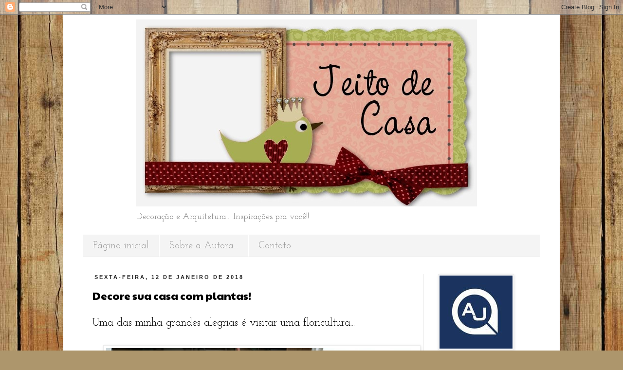

--- FILE ---
content_type: text/html; charset=UTF-8
request_url: https://www.jeitodecasa.com/2018/01/decore-sua-casa-com-plantas.html
body_size: 31081
content:
<!DOCTYPE html>
<html class='v2' dir='ltr' xmlns='http://www.w3.org/1999/xhtml' xmlns:b='http://www.google.com/2005/gml/b' xmlns:data='http://www.google.com/2005/gml/data' xmlns:expr='http://www.google.com/2005/gml/expr'>
<head>
<link href='https://www.blogger.com/static/v1/widgets/335934321-css_bundle_v2.css' rel='stylesheet' type='text/css'/>
<meta content='IE=EmulateIE7' http-equiv='X-UA-Compatible'/>
<meta content='width=1100' name='viewport'/>
<meta content='text/html; charset=UTF-8' http-equiv='Content-Type'/>
<meta content='blogger' name='generator'/>
<link href='https://www.jeitodecasa.com/favicon.ico' rel='icon' type='image/x-icon'/>
<link href='https://www.jeitodecasa.com/2018/01/decore-sua-casa-com-plantas.html' rel='canonical'/>
<link rel="alternate" type="application/atom+xml" title="Jeito de Casa - Blog de Decoração e Arquitetura - Atom" href="https://www.jeitodecasa.com/feeds/posts/default" />
<link rel="alternate" type="application/rss+xml" title="Jeito de Casa - Blog de Decoração e Arquitetura - RSS" href="https://www.jeitodecasa.com/feeds/posts/default?alt=rss" />
<link rel="service.post" type="application/atom+xml" title="Jeito de Casa - Blog de Decoração e Arquitetura - Atom" href="https://www.blogger.com/feeds/1593102248621986595/posts/default" />

<link rel="alternate" type="application/atom+xml" title="Jeito de Casa - Blog de Decoração e Arquitetura - Atom" href="https://www.jeitodecasa.com/feeds/3280837465052986376/comments/default" />
<!--Can't find substitution for tag [blog.ieCssRetrofitLinks]-->
<link href='https://blogger.googleusercontent.com/img/b/R29vZ2xl/AVvXsEigFpj8pN-UKdOCOKQ3Kewo71EHW1RM0V64KMSXgFaq1YucXhyFrlLqfEUywQKS6pfnG_onp8TlLzJdHxJTQ_tbGazBzrrHMjA7Y8S4S6eVbjYNZOHd_ZLN5v58TyiwaBuFBl3B7Sx1uYmd/s640/decore-sua-casa-com-plantas.jpg' rel='image_src'/>
<meta content='Ideias e sugestões de como decorra a casa com plantas. veja minhas plantas. Verde é vida e aconchego pra sua casa.' name='description'/>
<meta content='https://www.jeitodecasa.com/2018/01/decore-sua-casa-com-plantas.html' property='og:url'/>
<meta content='Decore sua casa com plantas!' property='og:title'/>
<meta content='Ideias e sugestões de como decorra a casa com plantas. veja minhas plantas. Verde é vida e aconchego pra sua casa.' property='og:description'/>
<meta content='https://blogger.googleusercontent.com/img/b/R29vZ2xl/AVvXsEigFpj8pN-UKdOCOKQ3Kewo71EHW1RM0V64KMSXgFaq1YucXhyFrlLqfEUywQKS6pfnG_onp8TlLzJdHxJTQ_tbGazBzrrHMjA7Y8S4S6eVbjYNZOHd_ZLN5v58TyiwaBuFBl3B7Sx1uYmd/w1200-h630-p-k-no-nu/decore-sua-casa-com-plantas.jpg' property='og:image'/>
<title>Decore sua casa com plantas! - Jeito de Casa - Blog de Decoração e Arquitetura</title>
<style type='text/css'>@font-face{font-family:'Cherry Cream Soda';font-style:normal;font-weight:400;font-display:swap;src:url(//fonts.gstatic.com/s/cherrycreamsoda/v21/UMBIrOxBrW6w2FFyi9paG0fdVdRciQd9A98ZD47H.woff2)format('woff2');unicode-range:U+0000-00FF,U+0131,U+0152-0153,U+02BB-02BC,U+02C6,U+02DA,U+02DC,U+0304,U+0308,U+0329,U+2000-206F,U+20AC,U+2122,U+2191,U+2193,U+2212,U+2215,U+FEFF,U+FFFD;}@font-face{font-family:'Josefin Slab';font-style:normal;font-weight:400;font-display:swap;src:url(//fonts.gstatic.com/s/josefinslab/v29/lW-swjwOK3Ps5GSJlNNkMalNpiZe_ldbOR4W71msR349KoKZAyOw3w.woff2)format('woff2');unicode-range:U+0000-00FF,U+0131,U+0152-0153,U+02BB-02BC,U+02C6,U+02DA,U+02DC,U+0304,U+0308,U+0329,U+2000-206F,U+20AC,U+2122,U+2191,U+2193,U+2212,U+2215,U+FEFF,U+FFFD;}@font-face{font-family:'Paytone One';font-style:normal;font-weight:400;font-display:swap;src:url(//fonts.gstatic.com/s/paytoneone/v25/0nksC9P7MfYHj2oFtYm2ChTigPvfiwq-FQc.woff2)format('woff2');unicode-range:U+0102-0103,U+0110-0111,U+0128-0129,U+0168-0169,U+01A0-01A1,U+01AF-01B0,U+0300-0301,U+0303-0304,U+0308-0309,U+0323,U+0329,U+1EA0-1EF9,U+20AB;}@font-face{font-family:'Paytone One';font-style:normal;font-weight:400;font-display:swap;src:url(//fonts.gstatic.com/s/paytoneone/v25/0nksC9P7MfYHj2oFtYm2ChTjgPvfiwq-FQc.woff2)format('woff2');unicode-range:U+0100-02BA,U+02BD-02C5,U+02C7-02CC,U+02CE-02D7,U+02DD-02FF,U+0304,U+0308,U+0329,U+1D00-1DBF,U+1E00-1E9F,U+1EF2-1EFF,U+2020,U+20A0-20AB,U+20AD-20C0,U+2113,U+2C60-2C7F,U+A720-A7FF;}@font-face{font-family:'Paytone One';font-style:normal;font-weight:400;font-display:swap;src:url(//fonts.gstatic.com/s/paytoneone/v25/0nksC9P7MfYHj2oFtYm2ChTtgPvfiwq-.woff2)format('woff2');unicode-range:U+0000-00FF,U+0131,U+0152-0153,U+02BB-02BC,U+02C6,U+02DA,U+02DC,U+0304,U+0308,U+0329,U+2000-206F,U+20AC,U+2122,U+2191,U+2193,U+2212,U+2215,U+FEFF,U+FFFD;}</style>
<style id='page-skin-1' type='text/css'><!--
/*
-----------------------------------------------
Blogger Template Style
Name:     Simple
Designer: Josh Peterson
URL:      www.noaesthetic.com
----------------------------------------------- */
/* Variable definitions
====================
<Variable name="keycolor" description="Main Color" type="color" default="#66bbdd"/>
<Group description="Page Text" selector="body">
<Variable name="body.font" description="Font" type="font"
default="normal normal 12px Arial, Tahoma, Helvetica, FreeSans, sans-serif"/>
<Variable name="body.text.color" description="Text Color" type="color" default="#222222"/>
</Group>
<Group description="Backgrounds" selector=".body-fauxcolumns-outer">
<Variable name="body.background.color" description="Outer Background" type="color" default="#66bbdd"/>
<Variable name="content.background.color" description="Main Background" type="color" default="#ffffff"/>
<Variable name="header.background.color" description="Header Background" type="color" default="transparent"/>
</Group>
<Group description="Links" selector=".main-outer">
<Variable name="link.color" description="Link Color" type="color" default="#2288bb"/>
<Variable name="link.visited.color" description="Visited Color" type="color" default="#888888"/>
<Variable name="link.hover.color" description="Hover Color" type="color" default="#33aaff"/>
</Group>
<Group description="Blog Title" selector=".header h1">
<Variable name="header.font" description="Font" type="font"
default="normal normal 60px Arial, Tahoma, Helvetica, FreeSans, sans-serif"/>
<Variable name="header.text.color" description="Title Color" type="color" default="#3399bb" />
</Group>
<Group description="Blog Description" selector=".header .description">
<Variable name="description.text.color" description="Description Color" type="color"
default="#777777" />
</Group>
<Group description="Tabs Text" selector=".tabs-inner .widget li a">
<Variable name="tabs.font" description="Font" type="font"
default="normal normal 14px Arial, Tahoma, Helvetica, FreeSans, sans-serif"/>
<Variable name="tabs.text.color" description="Text Color" type="color" default="#999999"/>
<Variable name="tabs.selected.text.color" description="Selected Color" type="color" default="#000000"/>
</Group>
<Group description="Tabs Background" selector=".tabs-outer .PageList">
<Variable name="tabs.background.color" description="Background Color" type="color" default="#f5f5f5"/>
<Variable name="tabs.selected.background.color" description="Selected Color" type="color" default="#eeeeee"/>
</Group>
<Group description="Post Title" selector="h3.post-title, .comments h4">
<Variable name="post.title.font" description="Font" type="font"
default="normal normal 22px Arial, Tahoma, Helvetica, FreeSans, sans-serif"/>
</Group>
<Group description="Date Header" selector=".date-header">
<Variable name="date.header.color" description="Text Color" type="color"
default="#000000"/>
<Variable name="date.header.background.color" description="Background Color" type="color"
default="transparent"/>
</Group>
<Group description="Post Footer" selector=".post-footer">
<Variable name="post.footer.text.color" description="Text Color" type="color" default="#666666"/>
<Variable name="post.footer.background.color" description="Background Color" type="color"
default="#f9f9f9"/>
<Variable name="post.footer.border.color" description="Shadow Color" type="color" default="#eeeeee"/>
</Group>
<Group description="Gadgets" selector="h2">
<Variable name="widget.title.font" description="Title Font" type="font"
default="normal bold 11px Arial, Tahoma, Helvetica, FreeSans, sans-serif"/>
<Variable name="widget.title.text.color" description="Title Color" type="color" default="#000000"/>
<Variable name="widget.alternate.text.color" description="Alternate Color" type="color" default="#999999"/>
</Group>
<Group description="Images" selector=".main-inner">
<Variable name="image.background.color" description="Background Color" type="color" default="#ffffff"/>
<Variable name="image.border.color" description="Border Color" type="color" default="#eeeeee"/>
<Variable name="image.text.color" description="Caption Text Color" type="color" default="#000000"/>
</Group>
<Group description="Accents" selector=".content-inner">
<Variable name="body.rule.color" description="Separator Line Color" type="color" default="#eeeeee"/>
<Variable name="tabs.border.color" description="Tabs Border Color" type="color" default="#ececec"/>
</Group>
<Variable name="body.background" description="Body Background" type="background"
color="#dcb162" default="$(color) none repeat scroll top left"/>
<Variable name="body.background.override" description="Body Background Override" type="string" default=""/>
<Variable name="body.background.gradient.cap" description="Body Gradient Cap" type="url"
default="url(http://www.blogblog.com/1kt/simple/gradients_light.png)"/>
<Variable name="body.background.gradient.tile" description="Body Gradient Tile" type="url"
default="url(http://www.blogblog.com/1kt/simple/body_gradient_tile_light.png)"/>
<Variable name="content.background.color.selector" description="Content Background Color Selector" type="string" default=".content-inner"/>
<Variable name="content.padding" description="Content Padding" type="length" default="10px"/>
<Variable name="content.padding.horizontal" description="Content Horizontal Padding" type="length" default="10px"/>
<Variable name="content.shadow.spread" description="Content Shadow Spread" type="length" default="40px"/>
<Variable name="content.shadow.spread.webkit" description="Content Shadow Spread (WebKit)" type="length" default="5px"/>
<Variable name="content.shadow.spread.ie" description="Content Shadow Spread (IE)" type="length" default="10px"/>
<Variable name="main.border.width" description="Main Border Width" type="length" default="0"/>
<Variable name="header.background.gradient" description="Header Gradient" type="url" default="none"/>
<Variable name="header.shadow.offset.left" description="Header Shadow Offset Left" type="length" default="-1px"/>
<Variable name="header.shadow.offset.top" description="Header Shadow Offset Top" type="length" default="-1px"/>
<Variable name="header.shadow.spread" description="Header Shadow Spread" type="length" default="1px"/>
<Variable name="header.padding" description="Header Padding" type="length" default="30px"/>
<Variable name="header.border.size" description="Header Border Size" type="length" default="1px"/>
<Variable name="header.bottom.border.size" description="Header Bottom Border Size" type="length" default="1px"/>
<Variable name="header.border.horizontalsize" description="Header Horizontal Border Size" type="length" default="0"/>
<Variable name="description.text.size" description="Description Text Size" type="string" default="140%"/>
<Variable name="tabs.margin.top" description="Tabs Margin Top" type="length" default="0" />
<Variable name="tabs.margin.side" description="Tabs Side Margin" type="length" default="30px" />
<Variable name="tabs.background.gradient" description="Tabs Background Gradient" type="url"
default="url(http://www.blogblog.com/1kt/simple/gradients_light.png)"/>
<Variable name="tabs.border.width" description="Tabs Border Width" type="length" default="1px"/>
<Variable name="tabs.bevel.border.width" description="Tabs Bevel Border Width" type="length" default="1px"/>
<Variable name="date.header.padding" description="Date Header Padding" type="string" default="inherit"/>
<Variable name="date.header.letterspacing" description="Date Header Letter Spacing" type="string" default="inherit"/>
<Variable name="date.header.margin" description="Date Header Margin" type="string" default="inherit"/>
<Variable name="post.margin.bottom" description="Post Bottom Margin" type="length" default="25px"/>
<Variable name="image.border.small.size" description="Image Border Small Size" type="length" default="2px"/>
<Variable name="image.border.large.size" description="Image Border Large Size" type="length" default="5px"/>
<Variable name="page.width.selector" description="Page Width Selector" type="string" default=".region-inner"/>
<Variable name="page.width" description="Page Width" type="string" default="auto"/>
<Variable name="main.section.margin" description="Main Section Margin" type="length" default="15px"/>
<Variable name="main.padding" description="Main Padding" type="length" default="15px"/>
<Variable name="main.padding.top" description="Main Padding Top" type="length" default="30px"/>
<Variable name="main.padding.bottom" description="Main Padding Bottom" type="length" default="30px"/>
<Variable name="paging.background"
color="#ffffff"
description="Background of blog paging area" type="background"
default="transparent none no-repeat scroll top center"/>
<Variable name="footer.bevel" description="Bevel border length of footer" type="length" default="0"/>
<Variable name="startSide" description="Side where text starts in blog language" type="automatic" default="left"/>
<Variable name="endSide" description="Side where text ends in blog language" type="automatic" default="right"/>
*/
/* Content
----------------------------------------------- */
body {
font: normal normal 20px Josefin Slab;
color: #000000;
background: #ad966c url(//themes.googleusercontent.com/image?id=1ZygE97_U_mmMOtoTGkMZll-JNbyfsqhAUw6zsMRGgk4ZzWbQsBOLV5GkQDV8YuZ0THk0) repeat scroll top center /* Credit: andynwt (http://www.istockphoto.com/googleimages.php?id=8047432&platform=blogger) */;
padding: 0 0 0 0;
}
html body .region-inner {
min-width: 0;
max-width: 100%;
width: auto;
}
a:link {
text-decoration:none;
color: #e94277;
}
a:visited {
text-decoration:none;
color: #e33333;
}
a:hover {
text-decoration:underline;
color: #df8327;
}
.body-fauxcolumn-outer .fauxcolumn-inner {
background: transparent none repeat scroll top left;
_background-image: none;
}
.body-fauxcolumn-outer .cap-top {
position: absolute;
z-index: 1;
height: 400px;
width: 100%;
background: #ad966c url(//themes.googleusercontent.com/image?id=1ZygE97_U_mmMOtoTGkMZll-JNbyfsqhAUw6zsMRGgk4ZzWbQsBOLV5GkQDV8YuZ0THk0) repeat scroll top center /* Credit: andynwt (http://www.istockphoto.com/googleimages.php?id=8047432&platform=blogger) */;
}
.body-fauxcolumn-outer .cap-top .cap-left {
width: 100%;
background: transparent none repeat-x scroll top left;
_background-image: none;
}
.content-outer {
-moz-box-shadow: 0 0 0 rgba(0, 0, 0, .15);
-webkit-box-shadow: 0 0 0 rgba(0, 0, 0, .15);
-goog-ms-box-shadow: 0 0 0 #333333;
box-shadow: 0 0 0 rgba(0, 0, 0, .15);
margin-bottom: 1px;
}
.content-inner {
padding: 10px 40px;
}
.content-inner {
background-color: #ffffff;
}
/* Header
----------------------------------------------- */
.header-outer {
background: rgba(0, 0, 0, 0) none repeat-x scroll 0 -400px;
_background-image: none;
margin-left:109px;
}
.Header h1 {
font: normal normal 40px Cherry Cream Soda;
color: #b48131;
text-shadow: 0 0 0 rgba(0, 0, 0, .2);
}
.Header h1 a {
color: #b48131;
}
.Header .description {
font-size: 18px;
color: #727272;
}
.header-inner .Header .titlewrapper {
padding: 22px 0;
}
.header-inner .Header .descriptionwrapper {
padding: 0 0;
}
/* Tabs
----------------------------------------------- */
.tabs-inner .section:first-child {
border-top: 0 solid #eeeeee;
}
.tabs-inner .section:first-child ul {
margin-top: -1px;
border-top: 1px solid #eeeeee;
border-left: 1px solid #eeeeee;
border-right: 1px solid #eeeeee;
}
.tabs-inner .widget ul {
background: #f4f4f4 none repeat-x scroll 0 -800px;
_background-image: none;
border-bottom: 1px solid #eeeeee;
margin-top: 0;
margin-left: -30px;
margin-right: -30px;
}
.tabs-inner .widget li a {
display: inline-block;
padding: .6em 1em;
font: normal normal 20px Josefin Slab;
color: #969696;
border-left: 1px solid #ffffff;
border-right: 1px solid #eeeeee;
}
.tabs-inner .widget li:first-child a {
border-left: none;
}
.tabs-inner .widget li.selected a, .tabs-inner .widget li a:hover {
color: #000000;
background-color: #ececec;
text-decoration: none;
}
/* Columns
----------------------------------------------- */
.main-outer {
border-top: 0 solid #ececec;
}
.fauxcolumn-left-outer .fauxcolumn-inner {
border-right: 1px solid #ececec;
}
.fauxcolumn-right-outer .fauxcolumn-inner {
border-left: 1px solid #ececec;
}
/* Headings
----------------------------------------------- */
h2 {
margin: 0 0 1em 0;
font: normal bold 11px 'Trebuchet MS',Trebuchet,Verdana,sans-serif;
color: #000000;
text-transform: uppercase;
}
/* Widgets
----------------------------------------------- */
.widget .zippy {
color: #969696;
text-shadow: 2px 2px 1px rgba(0, 0, 0, .1);
}
.widget .popular-posts ul {
list-style: none;
}
/* Posts
----------------------------------------------- */
.date-header span {
background-color: rgba(0, 0, 0, 0);
color: #222222;
padding: 0.4em;
letter-spacing: 3px;
margin: inherit;
}
.main-inner {
padding-top: 35px;
padding-bottom: 65px;
}
.main-inner .column-center-inner {
padding: 0 0;
}
.main-inner .column-center-inner .section {
margin: 0 1em;
}
.post {
margin: 0 0 45px 0;
}
h3.post-title, .comments h4 {
font: normal normal 22px Paytone One;
margin: .75em 0 0;
}
.post-body {
font-size: 110%;
line-height: 1.4;
position: relative;
}
.post-body img, .post-body .tr-caption-container, .Profile img, .Image img,
.BlogList .item-thumbnail img {
padding: 2px;
background: #ffffff;
border: 1px solid #ececec;
-moz-box-shadow: 1px 1px 5px rgba(0, 0, 0, .1);
-webkit-box-shadow: 1px 1px 5px rgba(0, 0, 0, .1);
box-shadow: 1px 1px 5px rgba(0, 0, 0, .1);
}
.post-body img, .post-body .tr-caption-container {
padding: 5px;
}
.post-body .tr-caption-container {
color: #222222;
}
.post-body .tr-caption-container img {
padding: 0;
background: transparent;
border: none;
-moz-box-shadow: 0 0 0 rgba(0, 0, 0, .1);
-webkit-box-shadow: 0 0 0 rgba(0, 0, 0, .1);
box-shadow: 0 0 0 rgba(0, 0, 0, .1);
}
.post-header {
margin: 0 0 1.5em;
line-height: 1.6;
font-size: 90%;
}
.post-footer {
margin: 20px -2px 0;
padding: 5px 10px;
color: #606060;
background-color: #f8f8f8;
border-bottom: 1px solid #ececec;
line-height: 1.6;
font-size: 90%;
}
#comments .comment-author {
padding-top: 1.5em;
border-top: 1px solid #ececec;
background-position: 0 1.5em;
}
#comments .comment-author:first-child {
padding-top: 0;
border-top: none;
}
.avatar-image-container {
margin: .2em 0 0;
}
#comments .avatar-image-container img {
border: 1px solid #ececec;
}
/* Accents
---------------------------------------------- */
.section-columns td.columns-cell {
border-left: 1px solid #ececec;
}
.blog-pager {
background: transparent url(//www.blogblog.com/1kt/simple/paging_dot.png) repeat-x scroll top center;
}
.blog-pager-older-link, .home-link,
.blog-pager-newer-link {
background-color: #ffffff;
padding: 5px;
}
.footer-outer {
border-top: 1px dashed #bbbbbb;
}
/* Mobile
----------------------------------------------- */
body.mobile  {
padding: 0;
}
.mobile .content-inner {
padding: 0;
}
.mobile .content-outer {
-webkit-box-shadow: 0 0 3px rgba(0, 0, 0, .15);
box-shadow: 0 0 3px rgba(0, 0, 0, .15);
padding: 0 0;
}
body.mobile .AdSense {
margin-left: -0;
}
.mobile .tabs-inner .widget ul {
margin-left: 0;
margin-right: 0;
}
.mobile .post {
margin: 0;
}
.mobile .main-inner .column-center-inner .section {
margin: 0;
}
.mobile .main-inner {
padding-top: 20px;
padding-bottom: 20px;
}
.mobile .main-inner .column-center-inner {
padding: 0;
}
.mobile .date-header span {
padding: 0.4em 10px;
margin: 0 -10px;
}
.mobile h3.post-title {
margin: 0;
}
.mobile .blog-pager {
background: transparent;
}
.mobile .footer-outer {
border-top: none;
}
.mobile .main-inner, .mobile .footer-inner {
background-color: #ffffff;
}
.mobile-index-contents {
color: #000000;
}
.mobile-link-button {
background-color: #e94277;
}
.mobile-link-button a:link, .mobile-link-button a:visited {
color: #ffffff;
}

--></style>
<style id='template-skin-1' type='text/css'><!--
body {
min-width: 1020px;
}
.content-outer, .content-fauxcolumn-outer, .region-inner {
min-width: 1020px;
max-width: 1020px;
_width: 1020px;
}
.main-inner .columns {
padding-left: 0;
padding-right: 240px;
}
.main-inner .fauxcolumn-center-outer {
left: 0;
right: 240px;
/* IE6 does not respect left and right together */
_width: expression(this.parentNode.offsetWidth -
parseInt("0") -
parseInt("240px") + 'px');
}
.main-inner .fauxcolumn-left-outer {
width: 0;
}
.main-inner .fauxcolumn-right-outer {
width: 240px;
}
.main-inner .column-left-outer {
width: 0;
right: 100%;
margin-left: -0;
}
.main-inner .column-right-outer {
width: 240px;
margin-right: -240px;
}
#layout {
min-width: 0;
}
#layout .content-outer {
min-width: 0;
width: 800px;
}
#layout .region-inner {
min-width: 0;
width: auto;
}
--></style>
<script type='text/javascript'>

  var _gaq = _gaq || [];
  _gaq.push(['_setAccount', 'UA-19417193-1']);
  _gaq.push(['_trackPageview']);

  (function() {
    var ga = document.createElement('script'); ga.type = 'text/javascript'; ga.async = true;
    ga.src = ('https:' == document.location.protocol ? 'https://ssl' : 'http://www') + '.google-analytics.com/ga.js';
    var s = document.getElementsByTagName('script')[0]; s.parentNode.insertBefore(ga, s);
  })();

</script>
<link href='https://www.blogger.com/dyn-css/authorization.css?targetBlogID=1593102248621986595&amp;zx=7bceecbc-2d3c-4343-912d-d42841b21cf5' media='none' onload='if(media!=&#39;all&#39;)media=&#39;all&#39;' rel='stylesheet'/><noscript><link href='https://www.blogger.com/dyn-css/authorization.css?targetBlogID=1593102248621986595&amp;zx=7bceecbc-2d3c-4343-912d-d42841b21cf5' rel='stylesheet'/></noscript>
<meta name='google-adsense-platform-account' content='ca-host-pub-1556223355139109'/>
<meta name='google-adsense-platform-domain' content='blogspot.com'/>

</head>
<body class='loading'>
<div class='navbar section' id='navbar'><div class='widget Navbar' data-version='1' id='Navbar1'><script type="text/javascript">
    function setAttributeOnload(object, attribute, val) {
      if(window.addEventListener) {
        window.addEventListener('load',
          function(){ object[attribute] = val; }, false);
      } else {
        window.attachEvent('onload', function(){ object[attribute] = val; });
      }
    }
  </script>
<div id="navbar-iframe-container"></div>
<script type="text/javascript" src="https://apis.google.com/js/platform.js"></script>
<script type="text/javascript">
      gapi.load("gapi.iframes:gapi.iframes.style.bubble", function() {
        if (gapi.iframes && gapi.iframes.getContext) {
          gapi.iframes.getContext().openChild({
              url: 'https://www.blogger.com/navbar/1593102248621986595?po\x3d3280837465052986376\x26origin\x3dhttps://www.jeitodecasa.com',
              where: document.getElementById("navbar-iframe-container"),
              id: "navbar-iframe"
          });
        }
      });
    </script><script type="text/javascript">
(function() {
var script = document.createElement('script');
script.type = 'text/javascript';
script.src = '//pagead2.googlesyndication.com/pagead/js/google_top_exp.js';
var head = document.getElementsByTagName('head')[0];
if (head) {
head.appendChild(script);
}})();
</script>
</div></div>
<div class='body-fauxcolumns'>
<div class='fauxcolumn-outer body-fauxcolumn-outer'>
<div class='cap-top'>
<div class='cap-left'></div>
<div class='cap-right'></div>
</div>
<div class='fauxborder-left'>
<div class='fauxborder-right'></div>
<div class='fauxcolumn-inner'>
</div>
</div>
<div class='cap-bottom'>
<div class='cap-left'></div>
<div class='cap-right'></div>
</div>
</div>
</div>
<div class='content'>
<div class='content-fauxcolumns'>
<div class='fauxcolumn-outer content-fauxcolumn-outer'>
<div class='cap-top'>
<div class='cap-left'></div>
<div class='cap-right'></div>
</div>
<div class='fauxborder-left'>
<div class='fauxborder-right'></div>
<div class='fauxcolumn-inner'>
</div>
</div>
<div class='cap-bottom'>
<div class='cap-left'></div>
<div class='cap-right'></div>
</div>
</div>
</div>
<div class='content-outer'>
<div class='content-cap-top cap-top'>
<div class='cap-left'></div>
<div class='cap-right'></div>
</div>
<div class='fauxborder-left content-fauxborder-left'>
<div class='fauxborder-right content-fauxborder-right'></div>
<div class='content-inner'>
<header>
<div class='header-outer'>
<div class='header-cap-top cap-top'>
<div class='cap-left'></div>
<div class='cap-right'></div>
</div>
<div class='fauxborder-left header-fauxborder-left'>
<div class='fauxborder-right header-fauxborder-right'></div>
<div class='region-inner header-inner'>
<div class='header section' id='header'><div class='widget Header' data-version='1' id='Header1'>
<div id='header-inner'>
<a href='https://www.jeitodecasa.com/' style='display: block'>
<img alt='Jeito de Casa - Blog de Decoração e Arquitetura' height='384px; ' id='Header1_headerimg' src='https://blogger.googleusercontent.com/img/b/R29vZ2xl/AVvXsEjaXLz0j0F_vABdVCY7mZYnnLd73JbUEfuliU-Ytjkm9PwANU8xFoIY_0OJtTwmoQ4Ng99z2RlcvO_7lwolKlzLTa9Q1Y-k_NsCLYI1q89nwsAzlvDpgM_1JNfX6P8MHdx_YeHoqgpHXZtd/s1600/adori_grafics_jpglayoutr+com.jpg' style='display: block' width='701px; '/>
</a>
<div class='descriptionwrapper'>
<p class='description'><span>Decoração e Arquitetura...
  Inspirações pra você!!</span></p>
</div>
</div>
</div></div>
</div>
</div>
<div class='header-cap-bottom cap-bottom'>
<div class='cap-left'></div>
<div class='cap-right'></div>
</div>
</div>
</header>
<div class='tabs-outer'>
<div class='tabs-cap-top cap-top'>
<div class='cap-left'></div>
<div class='cap-right'></div>
</div>
<div class='fauxborder-left tabs-fauxborder-left'>
<div class='fauxborder-right tabs-fauxborder-right'></div>
<div class='region-inner tabs-inner'>
<div class='tabs section' id='crosscol'><div class='widget PageList' data-version='1' id='PageList1'>
<h2>Páginas</h2>
<div class='widget-content'>
<ul>
<li>
<a href='https://www.jeitodecasa.com/'>Página inicial</a>
</li>
<li>
<a href='https://www.jeitodecasa.com/p/sobre-a.html'>Sobre a Autora...</a>
</li>
<li>
<a href='https://www.jeitodecasa.com/p/contato.html'>Contato</a>
</li>
</ul>
<div class='clear'></div>
</div>
</div></div>
<div class='tabs no-items section' id='crosscol-overflow'></div>
</div>
</div>
<div class='tabs-cap-bottom cap-bottom'>
<div class='cap-left'></div>
<div class='cap-right'></div>
</div>
</div>
<div class='main-outer'>
<div class='main-cap-top cap-top'>
<div class='cap-left'></div>
<div class='cap-right'></div>
</div>
<div class='fauxborder-left main-fauxborder-left'>
<div class='fauxborder-right main-fauxborder-right'></div>
<div class='region-inner main-inner'>
<div class='columns fauxcolumns'>
<div class='fauxcolumn-outer fauxcolumn-center-outer'>
<div class='cap-top'>
<div class='cap-left'></div>
<div class='cap-right'></div>
</div>
<div class='fauxborder-left'>
<div class='fauxborder-right'></div>
<div class='fauxcolumn-inner'>
</div>
</div>
<div class='cap-bottom'>
<div class='cap-left'></div>
<div class='cap-right'></div>
</div>
</div>
<div class='fauxcolumn-outer fauxcolumn-left-outer'>
<div class='cap-top'>
<div class='cap-left'></div>
<div class='cap-right'></div>
</div>
<div class='fauxborder-left'>
<div class='fauxborder-right'></div>
<div class='fauxcolumn-inner'>
</div>
</div>
<div class='cap-bottom'>
<div class='cap-left'></div>
<div class='cap-right'></div>
</div>
</div>
<div class='fauxcolumn-outer fauxcolumn-right-outer'>
<div class='cap-top'>
<div class='cap-left'></div>
<div class='cap-right'></div>
</div>
<div class='fauxborder-left'>
<div class='fauxborder-right'></div>
<div class='fauxcolumn-inner'>
</div>
</div>
<div class='cap-bottom'>
<div class='cap-left'></div>
<div class='cap-right'></div>
</div>
</div>
<!-- corrects IE6 width calculation -->
<div class='columns-inner'>
<div class='column-center-outer'>
<div class='column-center-inner'>
<div class='main section' id='main'><div class='widget Blog' data-version='1' id='Blog1'>
<div class='blog-posts hfeed'>

          <div class="date-outer">
        
<h2 class='date-header'><span>sexta-feira, 12 de janeiro de 2018</span></h2>

          <div class="date-posts">
        
<div class='post-outer'>
<div class='post hentry'>
<a name='3280837465052986376'></a>
<h3 class='post-title entry-title'>
Decore sua casa com plantas!
</h3>
<div class='post-header'>
<div class='post-header-line-1'></div>
</div>
<div class='post-body entry-content' id='post-body-3280837465052986376'>
Uma das minha grandes alegrias é visitar uma floricultura...<br />
<br />
<div class="separator" style="clear: both; text-align: center;">
<a href="https://blogger.googleusercontent.com/img/b/R29vZ2xl/AVvXsEigFpj8pN-UKdOCOKQ3Kewo71EHW1RM0V64KMSXgFaq1YucXhyFrlLqfEUywQKS6pfnG_onp8TlLzJdHxJTQ_tbGazBzrrHMjA7Y8S4S6eVbjYNZOHd_ZLN5v58TyiwaBuFBl3B7Sx1uYmd/s1600/decore-sua-casa-com-plantas.jpg" imageanchor="1" style="margin-left: 1em; margin-right: 1em;"><img alt="decore-sua-casa-com-plntas" border="0" data-original-height="1061" data-original-width="1600" height="424" src="https://blogger.googleusercontent.com/img/b/R29vZ2xl/AVvXsEigFpj8pN-UKdOCOKQ3Kewo71EHW1RM0V64KMSXgFaq1YucXhyFrlLqfEUywQKS6pfnG_onp8TlLzJdHxJTQ_tbGazBzrrHMjA7Y8S4S6eVbjYNZOHd_ZLN5v58TyiwaBuFBl3B7Sx1uYmd/s640/decore-sua-casa-com-plantas.jpg" title="plantas-para-decoração-de-casa" width="640" /></a></div>
<br />
<br />
Porque planta é vida!<br />
Ter plantas em casa é trazer natureza, a energia do verde, o colorido das flores pra minha casa e pra vida da minha família!!<br />
<br />
Nas comprinhas que fiz hoje gastei 79 reais e comprei: 10 vasos de kalanchoe, 1 vaso de pimenta, 1 vaso de peperômia e 1 vaso de samambaia<br />
<br />
Foi um dinheirinho muito bem investido!<br />
Hoje encontramos plantas com ótimos preços até no supermercados. Eu amo encontrar uma florzinha e trazer pra casa. Encontro desde orquídeas mais&nbsp; valiosas, que são produzidas em menor escala por mais de 200 reais, a flores de 2 reais.&nbsp; E&nbsp; assim compro o que cabe no meu bolso, e fico feliz com isso.<br />
Falando em dinheiro bem investido você que está procurando uma nova casa seja para investir, mudar de vida ou alugar, deve conhecer a <a href="http://www.dlange.com.br/" target="_blank">Imobiliária Campinas</a>, fica a dica ;)<br />
<br />
Mas deixa eu mostrar onde coloquei as novas plantinhas aqui de casa:<br />
<br />
<br />
<div class="separator" style="clear: both; text-align: center;">
<a href="https://blogger.googleusercontent.com/img/b/R29vZ2xl/AVvXsEjRICxtp73nkCF6hf1Xg-ko-EuxPmLjR1PiBcthQd_f8LaEaVVEvFCC9XQIT7PG7wgRnV1R2wKrQBVbfUUmVZ8An2XmGRGQZzLQqq_o0so0X4qsb2rxLTFP7XTkfd-5jG13SEP_0vPl4IhJ/s1600/jardim-vertical-vasos-na-parede.jpg" imageanchor="1" style="margin-left: 1em; margin-right: 1em;"><img alt="decoração-jardim-vertical" border="0" data-original-height="1600" data-original-width="1040" height="640" src="https://blogger.googleusercontent.com/img/b/R29vZ2xl/AVvXsEjRICxtp73nkCF6hf1Xg-ko-EuxPmLjR1PiBcthQd_f8LaEaVVEvFCC9XQIT7PG7wgRnV1R2wKrQBVbfUUmVZ8An2XmGRGQZzLQqq_o0so0X4qsb2rxLTFP7XTkfd-5jG13SEP_0vPl4IhJ/s640/jardim-vertical-vasos-na-parede.jpg" title="jardim-vertical-parede" width="414" /></a></div>
<br />
Nove kalanchoes para meus vasinhos de parede, nesta espécie de jardim vertical muito simples que criei na parede externa do meu apartamento. Aqui na altura do 12 andar venta muito e elas são flores muito fortes, mais rústicas,&nbsp; que aguentam melhor este clima, duram em média 3 meses, aí eu troco novamente&nbsp; por novos vasinhos. Quer dizer, só os vasos plásticos que encaixo dentro dos vasos de barro que são o suporte delas.<br />
<br />
<br />
<div class="separator" style="clear: both; text-align: center;">
<a href="https://blogger.googleusercontent.com/img/b/R29vZ2xl/AVvXsEjKKONnDl-mcasKmFKD9gVE6N1othaIoSoyv48ME2-wlqfrpx9QvtPLJ1UzJxA8shALh9P-GaaFz2E84QqB-JX6xQfVeiUFk6AdU2cVJECvuXal8yvVE1v0EHtRPS7ygsXGVokQjZ-ew3Or/s1600/decora%25C3%25A7%25C3%25A3o-vaso-na-parede-cobertura.jpg" imageanchor="1" style="margin-left: 1em; margin-right: 1em;"><img alt="garden-decor" border="0" data-original-height="1600" data-original-width="900" height="640" src="https://blogger.googleusercontent.com/img/b/R29vZ2xl/AVvXsEjKKONnDl-mcasKmFKD9gVE6N1othaIoSoyv48ME2-wlqfrpx9QvtPLJ1UzJxA8shALh9P-GaaFz2E84QqB-JX6xQfVeiUFk6AdU2cVJECvuXal8yvVE1v0EHtRPS7ygsXGVokQjZ-ew3Or/s640/decora%25C3%25A7%25C3%25A3o-vaso-na-parede-cobertura.jpg" title="kalanchoe-vaso-de-parede" width="360" /></a></div>
<br />
As kalanchoes são super coloridas e dão um ótimo astral, também são chamadas de flor da fortuna.<br />
<br />
<br />
<div class="separator" style="clear: both; text-align: center;">
<a href="https://blogger.googleusercontent.com/img/b/R29vZ2xl/AVvXsEjp4GrPhoLkRgZ0k9YHd4ihlVkwFz9mahHs2IoLMVJY9YOn3NDHssBXMH6GpVea71x6g-KwxRqeeKS20svyqrQUnLWp_5vSp5b02zVYLZK8V8nqcR-AFYY8ck5Xew13YJwWOZG2XNrwzMjk/s1600/flor-da-fortuna-kalanchoe.jpg" imageanchor="1" style="margin-left: 1em; margin-right: 1em;"><img alt="flores-da-kalanchoe" border="0" data-original-height="900" data-original-width="1600" height="360" src="https://blogger.googleusercontent.com/img/b/R29vZ2xl/AVvXsEjp4GrPhoLkRgZ0k9YHd4ihlVkwFz9mahHs2IoLMVJY9YOn3NDHssBXMH6GpVea71x6g-KwxRqeeKS20svyqrQUnLWp_5vSp5b02zVYLZK8V8nqcR-AFYY8ck5Xew13YJwWOZG2XNrwzMjk/s640/flor-da-fortuna-kalanchoe.jpg" title="flor-kalanhoe" width="640" /></a></div>
<br />
<br />
Tenho uma gaiola decorativa na sala e adoro uma kalanchoe nela também...<br />
<br />
<div class="separator" style="clear: both; text-align: center;">
<a href="https://blogger.googleusercontent.com/img/b/R29vZ2xl/AVvXsEg1jouSWwRp7VjRnhO5qhojbpTHYhyCX1XIswg34-NfrkgfVPh1bdKFdtGBTTxL9k7wvTzAoxU2aKr4rUHaJ-Ve-bNEJSkWeyaQHRThFou6hwn99uP1L7YZ4YsYko2iLE3SIbmElreaEjZ8/s1600/gaiola-decorativa-com-flor-natural.jpg" imageanchor="1" style="margin-left: 1em; margin-right: 1em;"><img alt="gaiola-com-flores" border="0" data-original-height="1600" data-original-width="994" height="640" src="https://blogger.googleusercontent.com/img/b/R29vZ2xl/AVvXsEg1jouSWwRp7VjRnhO5qhojbpTHYhyCX1XIswg34-NfrkgfVPh1bdKFdtGBTTxL9k7wvTzAoxU2aKr4rUHaJ-Ve-bNEJSkWeyaQHRThFou6hwn99uP1L7YZ4YsYko2iLE3SIbmElreaEjZ8/s640/gaiola-decorativa-com-flor-natural.jpg" title="gaiola-na-decoração-" width="396" /></a></div>
<br />
<br />
Sobre minha mesa da varanda eu sempre tenho um vaso com de Pimentinhas. Adoro o formato, o colorido...<br />
Dizem que protege a casa das más energias, das energias negativas...<br />
Se protege das más eu não sei, mas acredito que traz uma ótima energia acima de tudo!<br />
<br />
<br />
<div class="separator" style="clear: both; text-align: center;">
<a href="https://blogger.googleusercontent.com/img/b/R29vZ2xl/AVvXsEgWFsxvLVxT4jFNxrpO58sbp9ocIuqVgf4ye0x-V6mgdB7FCCljmx-KQlQZelO8vRgHARFbg0eQMYdJzrd36ct8wAJ-_96ddzY4eYJo7N7Ins9xUDR4nlYul3SYIfFsktUCnDs14_XWPIIP/s1600/vaso-pimenta-decora%25C3%25A7%25C3%25A3o-varanda-area-gourmet.jpg" imageanchor="1" style="margin-left: 1em; margin-right: 1em;"><img alt="vaso-pimenta-decoração-area-gourmet" border="0" data-original-height="900" data-original-width="1600" height="360" src="https://blogger.googleusercontent.com/img/b/R29vZ2xl/AVvXsEgWFsxvLVxT4jFNxrpO58sbp9ocIuqVgf4ye0x-V6mgdB7FCCljmx-KQlQZelO8vRgHARFbg0eQMYdJzrd36ct8wAJ-_96ddzY4eYJo7N7Ins9xUDR4nlYul3SYIfFsktUCnDs14_XWPIIP/s640/vaso-pimenta-decora%25C3%25A7%25C3%25A3o-varanda-area-gourmet.jpg" title="vaso-pimenta-decorativa" width="640" /></a></div>
<br />
Esta varanda gourmet é meu cantinho preferido aqui no apê... Tem muito jeito de casa, minha cara!<br />
<br />
<br />
<div class="separator" style="clear: both; text-align: center;">
<a href="https://blogger.googleusercontent.com/img/b/R29vZ2xl/AVvXsEizNIntSPexPqlZEU_D47uREJIi5VmAa04ryPMvDjFbiRsEpk2hl_vlpvsKDmq5IormQYpLihX0EvKwjt1fMzAjFFUI-B4j3pkIcg8OpP1c08KK8zXxIjYtZZ-SorfUVOqqN37_wILih9Wn/s1600/decora%25C3%25A7%25C3%25A3o-area-gourmet.jpg" imageanchor="1" style="margin-left: 1em; margin-right: 1em;"><img alt="mesa-varanda-decorada-vaso-pimenta" border="0" data-original-height="1600" data-original-width="979" height="640" src="https://blogger.googleusercontent.com/img/b/R29vZ2xl/AVvXsEizNIntSPexPqlZEU_D47uREJIi5VmAa04ryPMvDjFbiRsEpk2hl_vlpvsKDmq5IormQYpLihX0EvKwjt1fMzAjFFUI-B4j3pkIcg8OpP1c08KK8zXxIjYtZZ-SorfUVOqqN37_wILih9Wn/s640/decora%25C3%25A7%25C3%25A3o-area-gourmet.jpg" title="mesa-madeira-varanda-gourmet" width="391" /></a></div>
<div style="text-align: center;">
<br /></div>
<div style="text-align: center;">
#meucantopreferido</div>
<br />
<div class="separator" style="clear: both; text-align: center;">
<a href="https://blogger.googleusercontent.com/img/b/R29vZ2xl/AVvXsEjIGzcwMKg1SJXDYrWj6Awzk_mWuGoFutiTqdyVKCWvxDMIhB8D-ZF2pbZOaiM_MYkFP6HEfeKdCMh8IxsM0z6M8zA6oEnjI7ZSHkCBLUwrKboMzG8oaC5U_zMZf5mN-O4U-K22RUtHpY8r/s1600/varanda-gourmet-plantas-decora%25C3%25A7%25C3%25A3o.jpg" imageanchor="1" style="margin-left: 1em; margin-right: 1em;"><img alt="varanda-gourmet-decoração" border="0" data-original-height="900" data-original-width="1600" height="360" src="https://blogger.googleusercontent.com/img/b/R29vZ2xl/AVvXsEjIGzcwMKg1SJXDYrWj6Awzk_mWuGoFutiTqdyVKCWvxDMIhB8D-ZF2pbZOaiM_MYkFP6HEfeKdCMh8IxsM0z6M8zA6oEnjI7ZSHkCBLUwrKboMzG8oaC5U_zMZf5mN-O4U-K22RUtHpY8r/s640/varanda-gourmet-plantas-decora%25C3%25A7%25C3%25A3o.jpg" title="area-gourmet-decoração" width="640" /></a></div>
<br />
<br />
Os verdinhos das plantas ( samanbaia e peperômia) virem para sala. Preciso de mais verde neste apê.<br />
Aliás uma tendência de decoração em 2018 é Decoração com Plantas, as casas vão ficar mais cheias de vida e aconchego. Uma proposta que é tão bacana, pois é viável para todos, é muito acessível.<br />
<br />
<br />
<div class="separator" style="clear: both; text-align: center;">
<a href="https://blogger.googleusercontent.com/img/b/R29vZ2xl/AVvXsEgxTvysDoBeYJGWretRjBjVBAgUNlY0ZJf6Nt_gL5NfJnp2sSb5JF9vCazWKP1SUUhBygtnRJkx4KbGK9hpC2loT5cZEc8MjmGhxw5nS_Q1bKFtPWD8_dOvRBUR-_T3BREj_40SaCKODfUY/s1600/samanbaia-na-decora%25C3%25A7%25C3%25A3o.jpg" imageanchor="1" style="margin-left: 1em; margin-right: 1em;"><img alt="samambaia-havaiana-ou-samambaia-marissa" border="0" data-original-height="900" data-original-width="1600" height="360" src="https://blogger.googleusercontent.com/img/b/R29vZ2xl/AVvXsEgxTvysDoBeYJGWretRjBjVBAgUNlY0ZJf6Nt_gL5NfJnp2sSb5JF9vCazWKP1SUUhBygtnRJkx4KbGK9hpC2loT5cZEc8MjmGhxw5nS_Q1bKFtPWD8_dOvRBUR-_T3BREj_40SaCKODfUY/s640/samanbaia-na-decora%25C3%25A7%25C3%25A3o.jpg" title="samambaia-decoração" width="640" /></a></div>
<br />
Paguei 16 reais nesta samambaia linda chamada de samambaia marissa ou samambaia havaiana.<br />
<br />
<div class="separator" style="clear: both; text-align: center;">
<a href="https://blogger.googleusercontent.com/img/b/R29vZ2xl/AVvXsEjHDlSVYErZWA5nqTW0KFyv4GE-4qcOPhz1VTYN9Ed2O3HUvXsODJ0-yTiYfuHYLo2_P_rLBeMKltcsYzLHShjo43Y1JAUmoBz69Kd5xhORA2iiDU6xauw6PtTlj2o78YToDU89Ql6W_JZX/s1600/peper%25C3%25B4mia-variada.jpg" imageanchor="1" style="margin-left: 1em; margin-right: 1em;"><img alt="plantas-para-decorar" border="0" data-original-height="987" data-original-width="1600" height="394" src="https://blogger.googleusercontent.com/img/b/R29vZ2xl/AVvXsEjHDlSVYErZWA5nqTW0KFyv4GE-4qcOPhz1VTYN9Ed2O3HUvXsODJ0-yTiYfuHYLo2_P_rLBeMKltcsYzLHShjo43Y1JAUmoBz69Kd5xhORA2iiDU6xauw6PtTlj2o78YToDU89Ql6W_JZX/s640/peper%25C3%25B4mia-variada.jpg" title="peperômia-variada-peperomia-variegata" width="640" /></a></div>
A peperômia variada ou peperômia variegata, custou 11 reais.<br />
<br />
<br />
<div class="separator" style="clear: both; text-align: center;">
<a href="https://blogger.googleusercontent.com/img/b/R29vZ2xl/AVvXsEh5e3N00DByltWFVGDoc7LPoAEq7PMfPYIhh-JnGjS5O55R6fvgTu742wH_BSpLWUMh0ClES77mN37QXaqGg4MZE26vtPo3iR_TJRUFjRP4zWMAeDy9MKDywL_iW_2R_hAFfVI-Kw1ag33w/s1600/estante-planta-decorando.jpg" imageanchor="1" style="margin-left: 1em; margin-right: 1em;"><img alt="plantas-na-decoração" border="0" data-original-height="1045" data-original-width="1600" height="418" src="https://blogger.googleusercontent.com/img/b/R29vZ2xl/AVvXsEh5e3N00DByltWFVGDoc7LPoAEq7PMfPYIhh-JnGjS5O55R6fvgTu742wH_BSpLWUMh0ClES77mN37QXaqGg4MZE26vtPo3iR_TJRUFjRP4zWMAeDy9MKDywL_iW_2R_hAFfVI-Kw1ag33w/s640/estante-planta-decorando.jpg" title="decoração-com-plantas" width="640" /></a></div>
<div class="separator" style="clear: both; text-align: center;">
<br /></div>
<div class="separator" style="clear: both; text-align: center;">
<br /></div>
<div class="separator" style="clear: both; text-align: center;">
<a href="https://blogger.googleusercontent.com/img/b/R29vZ2xl/AVvXsEg0JV4qfdpNLZLSzTYgX96Tp0-lQh6s94tNZQmlZZ3KWjg821vwts58lExmKtAmNlSt0IdsMMLqHMccNiI23LumbGRlcGJcBSd-T2q7nftfmMU992JGByNKuJg4pnnyaZtppzuvgBe2V1fn/s1600/plantas-na-decora%25C3%25A7%25C3%25A3o.jpg" imageanchor="1" style="margin-left: 1em; margin-right: 1em;"><img alt="decoration-with-plants" border="0" data-original-height="1600" data-original-width="900" height="640" src="https://blogger.googleusercontent.com/img/b/R29vZ2xl/AVvXsEg0JV4qfdpNLZLSzTYgX96Tp0-lQh6s94tNZQmlZZ3KWjg821vwts58lExmKtAmNlSt0IdsMMLqHMccNiI23LumbGRlcGJcBSd-T2q7nftfmMU992JGByNKuJg4pnnyaZtppzuvgBe2V1fn/s640/plantas-na-decora%25C3%25A7%25C3%25A3o.jpg" title="plants-in-decoration" width="360" /></a></div>
<br />
Se você não conhece muito de plantas vá buscando informações, na floricultura fale o tipo de local qe a planta vai ficar, se recebe luz ou sol direto, assim poderão te indicar a planta pra cada espaço da sua casa.&nbsp; O mais importante é tentar, só aprendemos com tentativa e erro.<br />
Se uma planta que teve custo pequeno morrer&nbsp; ou envelhecer com o tempo, não custa nada comprar outra.<br />
<br />
Ouro dia mostro mais plantas aqui do apê, mostrei só as que comprei hoje ;)<br />
<br />
Este post foi patrocinado pela <a href="http://www.dlange.com.br/" target="_blank">Imobiliária Campinas.</a><br />
<br />
<br />
<div style="text-align: center;">
Obrigada por sua visita&nbsp; ao Jeito de Casa - Blog de decoração!</div>
<div style="text-align: center;">
<span style="background-color: #b6d7a8;">Bjus</span></div>
<div style="text-align: center;">
<span style="background-color: #b6d7a8;">ana</span></div>
<div style="text-align: center;">
<br /></div>
<br />
<br />
<br />
<br />
<div style='clear: both;'></div>
</div>
<div class='post-footer'>
<div class='post-footer-line post-footer-line-1'><span class='post-author vcard'>
Postado por
<span class='fn'>Jeito de Casa</span>
</span>
<span class='post-timestamp'>
às
<a class='timestamp-link' href='https://www.jeitodecasa.com/2018/01/decore-sua-casa-com-plantas.html' rel='bookmark' title='permanent link'><abbr class='published' title='2018-01-12T16:36:00-02:00'>16:36</abbr></a>
</span>
<span class='post-icons'>
<span class='item-action'>
<a href='https://www.blogger.com/email-post/1593102248621986595/3280837465052986376' title='Enviar esta postagem'>
<img alt="" class="icon-action" height="13" src="//img1.blogblog.com/img/icon18_email.gif" width="18">
</a>
</span>
<span class='item-control blog-admin pid-363457618'>
<a href='https://www.blogger.com/post-edit.g?blogID=1593102248621986595&postID=3280837465052986376&from=pencil' title='Editar post'>
<img alt='' class='icon-action' height='18' src='https://resources.blogblog.com/img/icon18_edit_allbkg.gif' width='18'/>
</a>
</span>
</span>
<div class='post-share-buttons goog-inline-block'>
<a class='goog-inline-block share-button sb-email' href='https://www.blogger.com/share-post.g?blogID=1593102248621986595&postID=3280837465052986376&target=email' target='_blank' title='Enviar por e-mail'><span class='share-button-link-text'>Enviar por e-mail</span></a><a class='goog-inline-block share-button sb-blog' href='https://www.blogger.com/share-post.g?blogID=1593102248621986595&postID=3280837465052986376&target=blog' onclick='window.open(this.href, "_blank", "height=270,width=475"); return false;' target='_blank' title='Postar no blog!'><span class='share-button-link-text'>Postar no blog!</span></a><a class='goog-inline-block share-button sb-twitter' href='https://www.blogger.com/share-post.g?blogID=1593102248621986595&postID=3280837465052986376&target=twitter' target='_blank' title='Compartilhar no X'><span class='share-button-link-text'>Compartilhar no X</span></a><a class='goog-inline-block share-button sb-facebook' href='https://www.blogger.com/share-post.g?blogID=1593102248621986595&postID=3280837465052986376&target=facebook' onclick='window.open(this.href, "_blank", "height=430,width=640"); return false;' target='_blank' title='Compartilhar no Facebook'><span class='share-button-link-text'>Compartilhar no Facebook</span></a><a class='goog-inline-block share-button sb-pinterest' href='https://www.blogger.com/share-post.g?blogID=1593102248621986595&postID=3280837465052986376&target=pinterest' target='_blank' title='Compartilhar com o Pinterest'><span class='share-button-link-text'>Compartilhar com o Pinterest</span></a>
</div>
</div>
<div class='post-footer-line post-footer-line-2'><span class='post-comment-link'>
</span>
</div>
<div class='post-footer-line post-footer-line-3'><span class='post-labels'>
Marcadores:
<a href='https://www.jeitodecasa.com/search/label/%C3%81rea%20Externa' rel='tag'>Área Externa</a>,
<a href='https://www.jeitodecasa.com/search/label/Decora%C3%A7%C3%A3o' rel='tag'>Decoração</a>,
<a href='https://www.jeitodecasa.com/search/label/Meu%20Apartamento' rel='tag'>Meu Apartamento</a>,
<a href='https://www.jeitodecasa.com/search/label/Plantas%20-%20flores%20e%20jardins' rel='tag'>Plantas - flores e jardins</a>,
<a href='https://www.jeitodecasa.com/search/label/Publicidade%20%2F%20Publipost' rel='tag'>Publicidade / Publipost</a>,
<a href='https://www.jeitodecasa.com/search/label/varandas' rel='tag'>varandas</a>
</span>
</div>
</div>
</div>
<div class='comments' id='comments'>
<a name='comments'></a>
<h4>11 comentários:</h4>
<div class='comments-content'>
<script async='async' src='' type='text/javascript'></script>
<script type='text/javascript'>
    (function() {
      var items = null;
      var msgs = null;
      var config = {};

// <![CDATA[
      var cursor = null;
      if (items && items.length > 0) {
        cursor = parseInt(items[items.length - 1].timestamp) + 1;
      }

      var bodyFromEntry = function(entry) {
        var text = (entry &&
                    ((entry.content && entry.content.$t) ||
                     (entry.summary && entry.summary.$t))) ||
            '';
        if (entry && entry.gd$extendedProperty) {
          for (var k in entry.gd$extendedProperty) {
            if (entry.gd$extendedProperty[k].name == 'blogger.contentRemoved') {
              return '<span class="deleted-comment">' + text + '</span>';
            }
          }
        }
        return text;
      }

      var parse = function(data) {
        cursor = null;
        var comments = [];
        if (data && data.feed && data.feed.entry) {
          for (var i = 0, entry; entry = data.feed.entry[i]; i++) {
            var comment = {};
            // comment ID, parsed out of the original id format
            var id = /blog-(\d+).post-(\d+)/.exec(entry.id.$t);
            comment.id = id ? id[2] : null;
            comment.body = bodyFromEntry(entry);
            comment.timestamp = Date.parse(entry.published.$t) + '';
            if (entry.author && entry.author.constructor === Array) {
              var auth = entry.author[0];
              if (auth) {
                comment.author = {
                  name: (auth.name ? auth.name.$t : undefined),
                  profileUrl: (auth.uri ? auth.uri.$t : undefined),
                  avatarUrl: (auth.gd$image ? auth.gd$image.src : undefined)
                };
              }
            }
            if (entry.link) {
              if (entry.link[2]) {
                comment.link = comment.permalink = entry.link[2].href;
              }
              if (entry.link[3]) {
                var pid = /.*comments\/default\/(\d+)\?.*/.exec(entry.link[3].href);
                if (pid && pid[1]) {
                  comment.parentId = pid[1];
                }
              }
            }
            comment.deleteclass = 'item-control blog-admin';
            if (entry.gd$extendedProperty) {
              for (var k in entry.gd$extendedProperty) {
                if (entry.gd$extendedProperty[k].name == 'blogger.itemClass') {
                  comment.deleteclass += ' ' + entry.gd$extendedProperty[k].value;
                } else if (entry.gd$extendedProperty[k].name == 'blogger.displayTime') {
                  comment.displayTime = entry.gd$extendedProperty[k].value;
                }
              }
            }
            comments.push(comment);
          }
        }
        return comments;
      };

      var paginator = function(callback) {
        if (hasMore()) {
          var url = config.feed + '?alt=json&v=2&orderby=published&reverse=false&max-results=50';
          if (cursor) {
            url += '&published-min=' + new Date(cursor).toISOString();
          }
          window.bloggercomments = function(data) {
            var parsed = parse(data);
            cursor = parsed.length < 50 ? null
                : parseInt(parsed[parsed.length - 1].timestamp) + 1
            callback(parsed);
            window.bloggercomments = null;
          }
          url += '&callback=bloggercomments';
          var script = document.createElement('script');
          script.type = 'text/javascript';
          script.src = url;
          document.getElementsByTagName('head')[0].appendChild(script);
        }
      };
      var hasMore = function() {
        return !!cursor;
      };
      var getMeta = function(key, comment) {
        if ('iswriter' == key) {
          var matches = !!comment.author
              && comment.author.name == config.authorName
              && comment.author.profileUrl == config.authorUrl;
          return matches ? 'true' : '';
        } else if ('deletelink' == key) {
          return config.baseUri + '/comment/delete/'
               + config.blogId + '/' + comment.id;
        } else if ('deleteclass' == key) {
          return comment.deleteclass;
        }
        return '';
      };

      var replybox = null;
      var replyUrlParts = null;
      var replyParent = undefined;

      var onReply = function(commentId, domId) {
        if (replybox == null) {
          // lazily cache replybox, and adjust to suit this style:
          replybox = document.getElementById('comment-editor');
          if (replybox != null) {
            replybox.height = '250px';
            replybox.style.display = 'block';
            replyUrlParts = replybox.src.split('#');
          }
        }
        if (replybox && (commentId !== replyParent)) {
          replybox.src = '';
          document.getElementById(domId).insertBefore(replybox, null);
          replybox.src = replyUrlParts[0]
              + (commentId ? '&parentID=' + commentId : '')
              + '#' + replyUrlParts[1];
          replyParent = commentId;
        }
      };

      var hash = (window.location.hash || '#').substring(1);
      var startThread, targetComment;
      if (/^comment-form_/.test(hash)) {
        startThread = hash.substring('comment-form_'.length);
      } else if (/^c[0-9]+$/.test(hash)) {
        targetComment = hash.substring(1);
      }

      // Configure commenting API:
      var configJso = {
        'maxDepth': config.maxThreadDepth
      };
      var provider = {
        'id': config.postId,
        'data': items,
        'loadNext': paginator,
        'hasMore': hasMore,
        'getMeta': getMeta,
        'onReply': onReply,
        'rendered': true,
        'initComment': targetComment,
        'initReplyThread': startThread,
        'config': configJso,
        'messages': msgs
      };

      var render = function() {
        if (window.goog && window.goog.comments) {
          var holder = document.getElementById('comment-holder');
          window.goog.comments.render(holder, provider);
        }
      };

      // render now, or queue to render when library loads:
      if (window.goog && window.goog.comments) {
        render();
      } else {
        window.goog = window.goog || {};
        window.goog.comments = window.goog.comments || {};
        window.goog.comments.loadQueue = window.goog.comments.loadQueue || [];
        window.goog.comments.loadQueue.push(render);
      }
    })();
// ]]>
  </script>
<div id='comment-holder'>
<div class="comment-thread toplevel-thread"><ol id="top-ra"><li class="comment" id="c6994854078233326363"><div class="avatar-image-container"><img src="//3.bp.blogspot.com/-Qfny4osi4YQ/YBMb-IbtSfI/AAAAAAAAV6I/fH4aY1IXKzQkAXoNoxYoJafO6Mp4TDe2wCK4BGAYYCw/s35/*" alt=""/></div><div class="comment-block"><div class="comment-header"><cite class="user"><a href="https://www.blogger.com/profile/12610946522911027049" rel="nofollow">Helena Compagno</a></cite><span class="icon user "></span><span class="datetime secondary-text"><a rel="nofollow" href="https://www.jeitodecasa.com/2018/01/decore-sua-casa-com-plantas.html?showComment=1515786215492#c6994854078233326363">12 janeiro, 2018 17:43</a></span></div><p class="comment-content">Sim, Ana, plantas dão vida em qualquer ambiente. Sinto muito saudade do campo, onde tinha terra em abundância para cultivá-las. Aqui venta muito e o clima pé muito seco. Tenho algumas palmeiras (triangular) no meu terraço, mas sinto que não estão bonitas, vão ficando magrelas, sem vida. Você já cultivou alguma em vaso? Suas plantinhas estão lindas, viçosas e cheias de vida. Outra pergunta, já que a tendência é ter plantas na decoração, você acha que está muito antiguinho usar samambaia penduradas? Eu nunca mais vi. Dentro de um ambiente fechado, como sala de estar, pode até parecer meio brega, como na casa do Tarzan, mas acho tão bonito... Conte pra mim a sua opinião. Beijos</p><span class="comment-actions secondary-text"><a class="comment-reply" target="_self" data-comment-id="6994854078233326363">Responder</a><span class="item-control blog-admin blog-admin pid-813432637"><a target="_self" href="https://www.blogger.com/comment/delete/1593102248621986595/6994854078233326363">Excluir</a></span></span></div><div class="comment-replies"><div id="c6994854078233326363-rt" class="comment-thread inline-thread"><span class="thread-toggle thread-expanded"><span class="thread-arrow"></span><span class="thread-count"><a target="_self">Respostas</a></span></span><ol id="c6994854078233326363-ra" class="thread-chrome thread-expanded"><div><li class="comment" id="c7814449500721459889"><div class="avatar-image-container"><img src="//blogger.googleusercontent.com/img/b/R29vZ2xl/AVvXsEjoaV5xagnZ2C7uzU4utNhp2Us7-2_6uHuC-ezvVKnb-W8mnrdxReyqmUDbVJe9_hUObJPWgOdDmAbriHNuH2HDa-kmbHCXUd7tbWp9ehAJ4wQFKZOkzUyhHgli38_U2Q/s45-c/ana5+mae+jet.jpg" alt=""/></div><div class="comment-block"><div class="comment-header"><cite class="user"><a href="https://www.blogger.com/profile/16787331306170903316" rel="nofollow">Jeito de Casa</a></cite><span class="icon user blog-author"></span><span class="datetime secondary-text"><a rel="nofollow" href="https://www.jeitodecasa.com/2018/01/decore-sua-casa-com-plantas.html?showComment=1515880808139#c7814449500721459889">13 janeiro, 2018 20:00</a></span></div><p class="comment-content">Oi Helena<br><br>AQui venta demais, estas minhas palmeiras na e&#180;poca da casa eram deslumbrantes. A outra coisa que tenho em vasoso são os buxinhos bola  e estes resistem ao vento. No mais penso em ter uma clúsia, planta que me parece resistente, mas não tenho mais espaço, meu deck é muito pequeno.<br>Tenho visto muitas samambaias penduradas  naqueles suportes de macramê, bem ao estilo anos 70  pelo instagram e tb elas penduradas em suportes de ferro pregados na parede e deles sai a samambaia. Mas não vejo problemas em pendurá-las ao teto. É bem prático assim. Como aqui em casa o teto é quase inteiro no gesso fico um pouco preocupada com peso de plantas, gostaria de ter uma pendurada no meu banheiro, no canto acima da banheira. Acho que daria muita vida.<br><br>Obrigada pela visita querida, ótimo findi!</p><span class="comment-actions secondary-text"><span class="item-control blog-admin blog-admin pid-363457618"><a target="_self" href="https://www.blogger.com/comment/delete/1593102248621986595/7814449500721459889">Excluir</a></span></span></div><div class="comment-replies"><div id="c7814449500721459889-rt" class="comment-thread inline-thread hidden"><span class="thread-toggle thread-expanded"><span class="thread-arrow"></span><span class="thread-count"><a target="_self">Respostas</a></span></span><ol id="c7814449500721459889-ra" class="thread-chrome thread-expanded"><div></div><div id="c7814449500721459889-continue" class="continue"><a class="comment-reply" target="_self" data-comment-id="7814449500721459889">Responder</a></div></ol></div></div><div class="comment-replybox-single" id="c7814449500721459889-ce"></div></li></div><div id="c6994854078233326363-continue" class="continue"><a class="comment-reply" target="_self" data-comment-id="6994854078233326363">Responder</a></div></ol></div></div><div class="comment-replybox-single" id="c6994854078233326363-ce"></div></li><li class="comment" id="c3196006007198997123"><div class="avatar-image-container"><img src="//www.blogger.com/img/blogger_logo_round_35.png" alt=""/></div><div class="comment-block"><div class="comment-header"><cite class="user"><a href="https://www.blogger.com/profile/00907706808014993111" rel="nofollow">Ana</a></cite><span class="icon user "></span><span class="datetime secondary-text"><a rel="nofollow" href="https://www.jeitodecasa.com/2018/01/decore-sua-casa-com-plantas.html?showComment=1515866499139#c3196006007198997123">13 janeiro, 2018 16:01</a></span></div><p class="comment-content">faltou dizer onde você comprou, também moro em Floripa e não encontro com facilidade...</p><span class="comment-actions secondary-text"><a class="comment-reply" target="_self" data-comment-id="3196006007198997123">Responder</a><span class="item-control blog-admin blog-admin pid-285014388"><a target="_self" href="https://www.blogger.com/comment/delete/1593102248621986595/3196006007198997123">Excluir</a></span></span></div><div class="comment-replies"><div id="c3196006007198997123-rt" class="comment-thread inline-thread"><span class="thread-toggle thread-expanded"><span class="thread-arrow"></span><span class="thread-count"><a target="_self">Respostas</a></span></span><ol id="c3196006007198997123-ra" class="thread-chrome thread-expanded"><div><li class="comment" id="c6776197335792356905"><div class="avatar-image-container"><img src="//blogger.googleusercontent.com/img/b/R29vZ2xl/AVvXsEjoaV5xagnZ2C7uzU4utNhp2Us7-2_6uHuC-ezvVKnb-W8mnrdxReyqmUDbVJe9_hUObJPWgOdDmAbriHNuH2HDa-kmbHCXUd7tbWp9ehAJ4wQFKZOkzUyhHgli38_U2Q/s45-c/ana5+mae+jet.jpg" alt=""/></div><div class="comment-block"><div class="comment-header"><cite class="user"><a href="https://www.blogger.com/profile/16787331306170903316" rel="nofollow">Jeito de Casa</a></cite><span class="icon user blog-author"></span><span class="datetime secondary-text"><a rel="nofollow" href="https://www.jeitodecasa.com/2018/01/decore-sua-casa-com-plantas.html?showComment=1516237083047#c6776197335792356905">17 janeiro, 2018 22:58</a></span></div><p class="comment-content">Compro quase sempre as minhas plantas no Junkes Garden Center  na divisa de São José com Biguaçu, na beira da BR. Qdo fiz o post tinha citado o nome deles depois resolvi tirar porque poderiam achar q eu estava ganhando   pra postar, mas não era o caso, rs<br>Eles tem um belo local com muita variedade de plantas. Vale a visita!!!<br><br>bjus<br>ana</p><span class="comment-actions secondary-text"><span class="item-control blog-admin blog-admin pid-363457618"><a target="_self" href="https://www.blogger.com/comment/delete/1593102248621986595/6776197335792356905">Excluir</a></span></span></div><div class="comment-replies"><div id="c6776197335792356905-rt" class="comment-thread inline-thread hidden"><span class="thread-toggle thread-expanded"><span class="thread-arrow"></span><span class="thread-count"><a target="_self">Respostas</a></span></span><ol id="c6776197335792356905-ra" class="thread-chrome thread-expanded"><div></div><div id="c6776197335792356905-continue" class="continue"><a class="comment-reply" target="_self" data-comment-id="6776197335792356905">Responder</a></div></ol></div></div><div class="comment-replybox-single" id="c6776197335792356905-ce"></div></li><li class="comment" id="c5680213207594351656"><div class="avatar-image-container"><img src="//www.blogger.com/img/blogger_logo_round_35.png" alt=""/></div><div class="comment-block"><div class="comment-header"><cite class="user"><a href="https://www.blogger.com/profile/00907706808014993111" rel="nofollow">Ana</a></cite><span class="icon user "></span><span class="datetime secondary-text"><a rel="nofollow" href="https://www.jeitodecasa.com/2018/01/decore-sua-casa-com-plantas.html?showComment=1516281408133#c5680213207594351656">18 janeiro, 2018 11:16</a></span></div><p class="comment-content">Ok, obrigada!!!</p><span class="comment-actions secondary-text"><span class="item-control blog-admin blog-admin pid-285014388"><a target="_self" href="https://www.blogger.com/comment/delete/1593102248621986595/5680213207594351656">Excluir</a></span></span></div><div class="comment-replies"><div id="c5680213207594351656-rt" class="comment-thread inline-thread hidden"><span class="thread-toggle thread-expanded"><span class="thread-arrow"></span><span class="thread-count"><a target="_self">Respostas</a></span></span><ol id="c5680213207594351656-ra" class="thread-chrome thread-expanded"><div></div><div id="c5680213207594351656-continue" class="continue"><a class="comment-reply" target="_self" data-comment-id="5680213207594351656">Responder</a></div></ol></div></div><div class="comment-replybox-single" id="c5680213207594351656-ce"></div></li></div><div id="c3196006007198997123-continue" class="continue"><a class="comment-reply" target="_self" data-comment-id="3196006007198997123">Responder</a></div></ol></div></div><div class="comment-replybox-single" id="c3196006007198997123-ce"></div></li><li class="comment" id="c80830456856787980"><div class="avatar-image-container"><img src="//blogger.googleusercontent.com/img/b/R29vZ2xl/AVvXsEjjnpfdkzoS4KZedK9bZRpKZ664xOOZk7ZVlc4WSf82vrhRbQxeoQCM5JJ2oBysffnLNkUP5gqHyjxFtekZYyMmyWIekl70Z0dT1sulRbsLnfxBI-jTCYQsx_o_eoxP5g/s45-c/20190119_174855.jpg" alt=""/></div><div class="comment-block"><div class="comment-header"><cite class="user"><a href="https://www.blogger.com/profile/02807841489285499225" rel="nofollow">Patricia Merella</a></cite><span class="icon user "></span><span class="datetime secondary-text"><a rel="nofollow" href="https://www.jeitodecasa.com/2018/01/decore-sua-casa-com-plantas.html?showComment=1515873780619#c80830456856787980">13 janeiro, 2018 18:03</a></span></div><p class="comment-content">Amo o teu ap, tu sabes! Sim,as plantas traz beleza e vida para nosso interior,amo! Bom fim de semana amiga,beijinhos!</p><span class="comment-actions secondary-text"><a class="comment-reply" target="_self" data-comment-id="80830456856787980">Responder</a><span class="item-control blog-admin blog-admin pid-804237787"><a target="_self" href="https://www.blogger.com/comment/delete/1593102248621986595/80830456856787980">Excluir</a></span></span></div><div class="comment-replies"><div id="c80830456856787980-rt" class="comment-thread inline-thread"><span class="thread-toggle thread-expanded"><span class="thread-arrow"></span><span class="thread-count"><a target="_self">Respostas</a></span></span><ol id="c80830456856787980-ra" class="thread-chrome thread-expanded"><div><li class="comment" id="c3467892398738056431"><div class="avatar-image-container"><img src="//blogger.googleusercontent.com/img/b/R29vZ2xl/AVvXsEjoaV5xagnZ2C7uzU4utNhp2Us7-2_6uHuC-ezvVKnb-W8mnrdxReyqmUDbVJe9_hUObJPWgOdDmAbriHNuH2HDa-kmbHCXUd7tbWp9ehAJ4wQFKZOkzUyhHgli38_U2Q/s45-c/ana5+mae+jet.jpg" alt=""/></div><div class="comment-block"><div class="comment-header"><cite class="user"><a href="https://www.blogger.com/profile/16787331306170903316" rel="nofollow">Jeito de Casa</a></cite><span class="icon user blog-author"></span><span class="datetime secondary-text"><a rel="nofollow" href="https://www.jeitodecasa.com/2018/01/decore-sua-casa-com-plantas.html?showComment=1516221317956#c3467892398738056431">17 janeiro, 2018 18:35</a></span></div><p class="comment-content">Obrigada amiga, adoro tua casa também!!!<br><br>bju grande</p><span class="comment-actions secondary-text"><span class="item-control blog-admin blog-admin pid-363457618"><a target="_self" href="https://www.blogger.com/comment/delete/1593102248621986595/3467892398738056431">Excluir</a></span></span></div><div class="comment-replies"><div id="c3467892398738056431-rt" class="comment-thread inline-thread hidden"><span class="thread-toggle thread-expanded"><span class="thread-arrow"></span><span class="thread-count"><a target="_self">Respostas</a></span></span><ol id="c3467892398738056431-ra" class="thread-chrome thread-expanded"><div></div><div id="c3467892398738056431-continue" class="continue"><a class="comment-reply" target="_self" data-comment-id="3467892398738056431">Responder</a></div></ol></div></div><div class="comment-replybox-single" id="c3467892398738056431-ce"></div></li></div><div id="c80830456856787980-continue" class="continue"><a class="comment-reply" target="_self" data-comment-id="80830456856787980">Responder</a></div></ol></div></div><div class="comment-replybox-single" id="c80830456856787980-ce"></div></li><li class="comment" id="c9104979876754553630"><div class="avatar-image-container"><img src="//resources.blogblog.com/img/blank.gif" alt=""/></div><div class="comment-block"><div class="comment-header"><cite class="user">Anônimo</cite><span class="icon user "></span><span class="datetime secondary-text"><a rel="nofollow" href="https://www.jeitodecasa.com/2018/01/decore-sua-casa-com-plantas.html?showComment=1516045081328#c9104979876754553630">15 janeiro, 2018 17:38</a></span></div><p class="comment-content">Ana!!<br>Vi que tem uma persiana de vidro ao lado da churrasqueira.<br>Vc tem post sobre?<br>Andréia</p><span class="comment-actions secondary-text"><a class="comment-reply" target="_self" data-comment-id="9104979876754553630">Responder</a><span class="item-control blog-admin blog-admin pid-681363507"><a target="_self" href="https://www.blogger.com/comment/delete/1593102248621986595/9104979876754553630">Excluir</a></span></span></div><div class="comment-replies"><div id="c9104979876754553630-rt" class="comment-thread inline-thread"><span class="thread-toggle thread-expanded"><span class="thread-arrow"></span><span class="thread-count"><a target="_self">Respostas</a></span></span><ol id="c9104979876754553630-ra" class="thread-chrome thread-expanded"><div><li class="comment" id="c5720211112664834240"><div class="avatar-image-container"><img src="//blogger.googleusercontent.com/img/b/R29vZ2xl/AVvXsEjoaV5xagnZ2C7uzU4utNhp2Us7-2_6uHuC-ezvVKnb-W8mnrdxReyqmUDbVJe9_hUObJPWgOdDmAbriHNuH2HDa-kmbHCXUd7tbWp9ehAJ4wQFKZOkzUyhHgli38_U2Q/s45-c/ana5+mae+jet.jpg" alt=""/></div><div class="comment-block"><div class="comment-header"><cite class="user"><a href="https://www.blogger.com/profile/16787331306170903316" rel="nofollow">Jeito de Casa</a></cite><span class="icon user blog-author"></span><span class="datetime secondary-text"><a rel="nofollow" href="https://www.jeitodecasa.com/2018/01/decore-sua-casa-com-plantas.html?showComment=1516220390520#c5720211112664834240">17 janeiro, 2018 18:19</a></span></div><p class="comment-content">Andreia, ainda não tenho um post sobre minha varanda.<br>SE vc tiver instagram deixe seu perfil aqui que faço uma foto pra ti entender como é. Meu perfil no insta é @jeitodecasa<br>mande uma mensagem lá ou deixe aqui que te mando foto no seu perfil ;)<br>bjus<br>ana</p><span class="comment-actions secondary-text"><span class="item-control blog-admin blog-admin pid-363457618"><a target="_self" href="https://www.blogger.com/comment/delete/1593102248621986595/5720211112664834240">Excluir</a></span></span></div><div class="comment-replies"><div id="c5720211112664834240-rt" class="comment-thread inline-thread hidden"><span class="thread-toggle thread-expanded"><span class="thread-arrow"></span><span class="thread-count"><a target="_self">Respostas</a></span></span><ol id="c5720211112664834240-ra" class="thread-chrome thread-expanded"><div></div><div id="c5720211112664834240-continue" class="continue"><a class="comment-reply" target="_self" data-comment-id="5720211112664834240">Responder</a></div></ol></div></div><div class="comment-replybox-single" id="c5720211112664834240-ce"></div></li></div><div id="c9104979876754553630-continue" class="continue"><a class="comment-reply" target="_self" data-comment-id="9104979876754553630">Responder</a></div></ol></div></div><div class="comment-replybox-single" id="c9104979876754553630-ce"></div></li><li class="comment" id="c6697815601302441742"><div class="avatar-image-container"><img src="//resources.blogblog.com/img/blank.gif" alt=""/></div><div class="comment-block"><div class="comment-header"><cite class="user">Anônimo</cite><span class="icon user "></span><span class="datetime secondary-text"><a rel="nofollow" href="https://www.jeitodecasa.com/2018/01/decore-sua-casa-com-plantas.html?showComment=1516912414596#c6697815601302441742">25 janeiro, 2018 18:33</a></span></div><p class="comment-content">Oi Ana!!!<br>Não tenho insta.<br>Penso em colocar na minha pequena varanda.<br>Aí penso se é eficaz qdo chove, se dá manutenção constante...<br>Dúvidas!!! rsss<br>andréia</p><span class="comment-actions secondary-text"><a class="comment-reply" target="_self" data-comment-id="6697815601302441742">Responder</a><span class="item-control blog-admin blog-admin pid-681363507"><a target="_self" href="https://www.blogger.com/comment/delete/1593102248621986595/6697815601302441742">Excluir</a></span></span></div><div class="comment-replies"><div id="c6697815601302441742-rt" class="comment-thread inline-thread"><span class="thread-toggle thread-expanded"><span class="thread-arrow"></span><span class="thread-count"><a target="_self">Respostas</a></span></span><ol id="c6697815601302441742-ra" class="thread-chrome thread-expanded"><div><li class="comment" id="c8909992910314025641"><div class="avatar-image-container"><img src="//blogger.googleusercontent.com/img/b/R29vZ2xl/AVvXsEjoaV5xagnZ2C7uzU4utNhp2Us7-2_6uHuC-ezvVKnb-W8mnrdxReyqmUDbVJe9_hUObJPWgOdDmAbriHNuH2HDa-kmbHCXUd7tbWp9ehAJ4wQFKZOkzUyhHgli38_U2Q/s45-c/ana5+mae+jet.jpg" alt=""/></div><div class="comment-block"><div class="comment-header"><cite class="user"><a href="https://www.blogger.com/profile/16787331306170903316" rel="nofollow">Jeito de Casa</a></cite><span class="icon user blog-author"></span><span class="datetime secondary-text"><a rel="nofollow" href="https://www.jeitodecasa.com/2018/01/decore-sua-casa-com-plantas.html?showComment=1516963215814#c8909992910314025641">26 janeiro, 2018 08:40</a></span></div><p class="comment-content">oi Andreia , é muito eficaz sim.<br>QDo chovia, mas principalmente qdo ventava eu não podia usar a avaranda.<br>Na maioria das vezes não dava pra fazer churrasco por causa do vento. Só te dou um conselho, pesquise bem as informações da empresa que vais contratar. Peguei uma que meu marido conhecia, mas ela fazia outros serviços pra ele bem, ele trabalha com cosntrução, mas na hora de fazer a varanda ficaram enrolando, não montavam direito e tinham que refazer e foi um parto pra acabar, nunca me incomodei tanto. Agora estou esperando acabar o tempo de chuva pra eles voltarem pra fazer uma revisão, pois acho que tem alguma peça quebrada. Se vc morar em prédio  fale com vizinhos que já fecharam. pois ele podem te dizer se gostaram do serviço. Não vou sair por aí falando mal desta, mas se me perguntarem eu não recomendo. Foi o problema que eu tive, mas que o fechamento de varanda é uma mudança de vida é!!! <br>bjus e boa sorte pra ti</p><span class="comment-actions secondary-text"><span class="item-control blog-admin blog-admin pid-363457618"><a target="_self" href="https://www.blogger.com/comment/delete/1593102248621986595/8909992910314025641">Excluir</a></span></span></div><div class="comment-replies"><div id="c8909992910314025641-rt" class="comment-thread inline-thread hidden"><span class="thread-toggle thread-expanded"><span class="thread-arrow"></span><span class="thread-count"><a target="_self">Respostas</a></span></span><ol id="c8909992910314025641-ra" class="thread-chrome thread-expanded"><div></div><div id="c8909992910314025641-continue" class="continue"><a class="comment-reply" target="_self" data-comment-id="8909992910314025641">Responder</a></div></ol></div></div><div class="comment-replybox-single" id="c8909992910314025641-ce"></div></li></div><div id="c6697815601302441742-continue" class="continue"><a class="comment-reply" target="_self" data-comment-id="6697815601302441742">Responder</a></div></ol></div></div><div class="comment-replybox-single" id="c6697815601302441742-ce"></div></li></ol><div id="top-continue" class="continue"><a class="comment-reply" target="_self">Adicionar comentário</a></div><div class="comment-replybox-thread" id="top-ce"></div><div class="loadmore hidden" data-post-id="3280837465052986376"><a target="_self">Carregar mais...</a></div></div>
</div>
</div>
<p class='comment-footer'>
<div class='comment-form'>
<a name='comment-form'></a>
<p>AMO SEU COMENTÁRIO &#9829;<br /><br />Responderei as perguntas relacionadas as postagens aqui nos comentários mesmo. Muito obrigada por sua participação!</p>
<a href='https://www.blogger.com/comment/frame/1593102248621986595?po=3280837465052986376&hl=pt-BR&saa=85391&origin=https://www.jeitodecasa.com' id='comment-editor-src'></a>
<iframe allowtransparency='true' class='blogger-iframe-colorize blogger-comment-from-post' frameborder='0' height='410px' id='comment-editor' name='comment-editor' src='' width='100%'></iframe>
<script src='https://www.blogger.com/static/v1/jsbin/2830521187-comment_from_post_iframe.js' type='text/javascript'></script>
<script type='text/javascript'>
      BLOG_CMT_createIframe('https://www.blogger.com/rpc_relay.html');
    </script>
</div>
</p>
<div id='backlinks-container'>
<div id='Blog1_backlinks-container'>
</div>
</div>
</div>
</div>

        </div></div>
      
</div>
<div class='blog-pager' id='blog-pager'>
<span id='blog-pager-newer-link'>
<a class='blog-pager-newer-link' href='https://www.jeitodecasa.com/2018/01/10-lindas-salas-de-jantar-com-mesas.html' id='Blog1_blog-pager-newer-link' title='Postagem mais recente'>Postagem mais recente</a>
</span>
<span id='blog-pager-older-link'>
<a class='blog-pager-older-link' href='https://www.jeitodecasa.com/2018/01/jardim-vertical-com-grade-antiga.html' id='Blog1_blog-pager-older-link' title='Postagem mais antiga'>Postagem mais antiga</a>
</span>
<a class='home-link' href='https://www.jeitodecasa.com/'>Página inicial</a>
</div>
<div class='clear'></div>
<div class='post-feeds'>
<div class='feed-links'>
Assinar:
<a class='feed-link' href='https://www.jeitodecasa.com/feeds/3280837465052986376/comments/default' target='_blank' type='application/atom+xml'>Postar comentários (Atom)</a>
</div>
</div>
</div></div>
</div>
</div>
<div class='column-left-outer'>
<div class='column-left-inner'>
<aside>
</aside>
</div>
</div>
<div class='column-right-outer'>
<div class='column-right-inner'>
<aside>
<div class='sidebar section' id='sidebar-right-1'><div class='widget Image' data-version='1' id='Image1'>
<div class='widget-content'>
<a href='https://ajcoelhoconstrutora.com.br/'>
<img alt='' height='150' id='Image1_img' src='https://blogger.googleusercontent.com/img/b/R29vZ2xl/AVvXsEgH34-l6XBSqHHiK_ZUvrv7c1IiQrurN3f8DP_D9jaP4UFPZ58vYfXIwuc80zF3LCBmyFezIT44hMm_iRlW2rdQ42ocAE93q2pqPj-dl8RmRcNqhHNeAqD_l2XQVmsMY9IIEIVbsmCj5uxt/s150/ajcoelho-construtora.jpg' width='150'/>
</a>
<br/>
<span class='caption'>AJ Coelho Construtora/Incorporadora</span>
</div>
<div class='clear'></div>
</div><div class='widget HTML' data-version='1' id='HTML1'>
<h2 class='title'>SIGA AQUI!</h2>
<div class='widget-content'>
<a href="https://www.facebook.com/blog.jeitodecasa/?ref=hl"><img border="0" src="https://lh3.googleusercontent.com/blogger_img_proxy/AEn0k_uWw5MiUmcLCoEL7kxvycTbikl6j7MC6qa7KdMj-jBqUQxkvop6-2YpJJkSBMl-6z1Z28WViqzOv4yVwgF_fIIDEcp0lbl5po-yKpMOv0NxoItTmN-bEA91m9ZA-9XtZPAZh4O_eZdyGXBcQ3b3uZyqYL40g_X-xoWh-Ag2og=s0-d"></a>

<a href="https://br.pinterest.com/jeitodecasa/"><img border="0" src="https://lh3.googleusercontent.com/blogger_img_proxy/AEn0k_uqjdrUU0QZWI1_xUve2EWH_R1fer1dlLSOX8_n_Wt62qZndnm6M1Gg3sSVpznEm0az6Xax7AwCNM62zJ46ilk83o1sXcNGon2lXWC2RkiSv47Lv-7dkE7WDI8eG5QaZ2C68iYT_qI2MrrPWc_tEGL4fq8KpOAfFJ1rbfSIQOg=s0-d"></a>

<a href="https://www.instagram.com/jeitodecasa/"><img border="0" src="https://lh3.googleusercontent.com/blogger_img_proxy/AEn0k_tgszDiVwkOEvMt38zetbfY0_Xc6fAdORrUY3OT8E5RWoFTvKIhSK1xYBL4hgUo3VzJUta0YeDM7SAmSTLq_j4HvBkRCwWCyh7ayzml5CRRH1etlKvSiAOZJ_67iLXPv_aQ9Bt_NimK6Cj48AzcrVQvsytgtEeHHaJSfyib_f7N=s0-d"></a>
</div>
<div class='clear'></div>
</div><div class='widget BlogSearch' data-version='1' id='BlogSearch1'>
<h2 class='title'>Pesquisar este blog</h2>
<div class='widget-content'>
<div id='BlogSearch1_form'>
<form action='https://www.jeitodecasa.com/search' class='gsc-search-box' target='_top'>
<table cellpadding='0' cellspacing='0' class='gsc-search-box'>
<tbody>
<tr>
<td class='gsc-input'>
<input autocomplete='off' class='gsc-input' name='q' size='10' title='search' type='text' value=''/>
</td>
<td class='gsc-search-button'>
<input class='gsc-search-button' title='search' type='submit' value='Pesquisar'/>
</td>
</tr>
</tbody>
</table>
</form>
</div>
</div>
<div class='clear'></div>
</div><div class='widget HTML' data-version='1' id='HTML3'>
<h2 class='title'>Translate</h2>
<div class='widget-content'>
<div id="google_translate_element"></div><script>
function googleTranslateElementInit() {
  new google.translate.TranslateElement({
    pageLanguage: 'pt'
  }, 'google_translate_element');
}
</script><script src="//translate.google.com/translate_a/element.js?cb=googleTranslateElementInit"></script>
</div>
<div class='clear'></div>
</div><div class='widget FeaturedPost' data-version='1' id='FeaturedPost1'>
<h2 class='title'>Postagem em destaque</h2>
<div class='post-summary'>
<h3><a href='https://www.jeitodecasa.com/2025/12/artesanato-catarinense-na-loja-da.html'>Artesanato Catarinense na loja Casacor SC 2025</a></h3>
<img class='image' src='https://blogger.googleusercontent.com/img/b/R29vZ2xl/AVvXsEhErA-Oe9-24n0TRR7xi36fCDOjf8qqhImxPU1EcOiVmktZ_Sec4REOaE3PTRZVp6Ro0ZhzqNkPdWjCVb2xEjoiwQfutio_ygIyr3wCecSCBOUnWG37HBVzi0ZvS2c-uSbs8r0MtGPtFRVpJsNRNMjTC33V8Lxxj4-rXlc4jIwst1wUBYSRBuhqj2MAd4iZ/w480-h640/CASACOR-SC-Florianopolis-2025-Loja-Acora-Livia-Cravo-e-Schaiana-Alves-foto-Lio-Simas-4.jpeg'/>
</div>
<style type='text/css'>
    .image {
      width: 100%;
    }
  </style>
<div class='clear'></div>
</div><div class='widget HTML' data-version='1' id='HTML2'>
<h2 class='title'>Veja também</h2>
<div class='widget-content'>
<style type="text/css"> 
/* BloggerSentral Recent Posts Image Gallery CSS Start */ 
.bsrp-gallery {clear:both;} 
.bsrp-gallery:after {display: table;clear: both;} 
.bsrp-gallery .bs-item a {position: relative;float:left;margin: 0 15px 15px 0 !important;text-decoration:none;} 
.bsrp-gallery .bs-item .ptitle {background: rgba(0, 0, 0, 0.5); background: #7f7f7f\9; display: block; clear: left; font-size: 12px; line-height:1.3em; height: 2.6em; position: absolute; text-align: left; bottom: 10%; color:#fff; padding:2px 5px; word-wrap: break-word; overflow:hidden;} 
.bsrp-gallery a img {background: #fff;float: left;border: 2px solid #000;} 
.bsrp-gallery a:hover img {padding:1px;border: 1px dashed #000;} 
/* BloggerSentral Recent Posts Image Gallery CSS End */ 
</style> 
<script> 
// Tutorial at http://www.bloggersentral.com/2013/05/recent-posts-image-gallery-for-blogger.html 
function bsrpGallery(root) { 
var entries = root.feed.entry || []; 
var html = ['<div class="bsrp-gallery nopin" title="Get this from BloggerSentral.com">']; 
for (var i = 0; i < entries.length; ++i) { 
var post = entries[i]; 
var postTitle = post.title.$t; 
var orgImgUrl = post.media$thumbnail ? post.media$thumbnail.url : 'https://blogger.googleusercontent.com/img/b/R29vZ2xl/AVvXsEjvzVI0Hpw5H51kYY6JTv62DuFZ9eSmO6vOG8PM6kMx9Fxe3H2UWzjI4uWCXnPziK1wKT_o78bp7CPIhuGfK3TcIIQtfttxmjY6RtsScfDrlRBOdMC0Mb7ztDA8xpeTJVfWCGKPWIwxuS8I/s72-c/default+image.png'; 
var newImgUrl = orgImgUrl.replace('s72-c', 's' + bsrpg_thumbSize + '-c'); 
var links = post.link || []; 
for (var j = 0; j < links.length; ++j) { 
if (links[j].rel == 'alternate') break; 
} 
var postUrl = links[j].href; 
var imgTag = '<img src="' + newImgUrl + '" width="' + bsrpg_thumbSize + '" height="' + bsrpg_thumbSize + '"/>'; 
var pTitle = bsrpg_showTitle ? '<span class="ptitle">' + postTitle + '</span>' : ''; 
var item = '<a href="' + postUrl + '" title="' + postTitle + '">' + imgTag + pTitle + '</a>'; 
html.push('<div class="bs-item">', item, '</div>'); 
} 
html.push('</div>'); 
document.write(html.join("")); 
} 
hoje = new Date() 
numposts = (5 +(2*(hoje.getSeconds()))) 
var bsrpg_thumbSize = 145; 
var bsrpg_showTitle = true; 
document.write("<script src=\"/feeds/posts/default?start-index="+numposts+"&max-results=4&orderby=published&alt=json-in-script&callback=bsrpGallery\"><\/script>");</script>
</div>
<div class='clear'></div>
</div><div class='widget Followers' data-version='1' id='Followers1'>
<h2 class='title'>Siga também o Jeito de Casa!</h2>
<div class='widget-content'>
<div id='Followers1-wrapper'>
<div style='margin-right:2px;'>
<div><script type="text/javascript" src="https://apis.google.com/js/platform.js"></script>
<div id="followers-iframe-container"></div>
<script type="text/javascript">
    window.followersIframe = null;
    function followersIframeOpen(url) {
      gapi.load("gapi.iframes", function() {
        if (gapi.iframes && gapi.iframes.getContext) {
          window.followersIframe = gapi.iframes.getContext().openChild({
            url: url,
            where: document.getElementById("followers-iframe-container"),
            messageHandlersFilter: gapi.iframes.CROSS_ORIGIN_IFRAMES_FILTER,
            messageHandlers: {
              '_ready': function(obj) {
                window.followersIframe.getIframeEl().height = obj.height;
              },
              'reset': function() {
                window.followersIframe.close();
                followersIframeOpen("https://www.blogger.com/followers/frame/1593102248621986595?colors\x3dCgt0cmFuc3BhcmVudBILdHJhbnNwYXJlbnQaByMwMDAwMDAiByNlOTQyNzcqByNmZmZmZmYyByMwMDAwMDA6ByMwMDAwMDBCByNlOTQyNzdKByM5Njk2OTZSByNlOTQyNzdaC3RyYW5zcGFyZW50\x26pageSize\x3d21\x26hl\x3dpt-BR\x26origin\x3dhttps://www.jeitodecasa.com");
              },
              'open': function(url) {
                window.followersIframe.close();
                followersIframeOpen(url);
              }
            }
          });
        }
      });
    }
    followersIframeOpen("https://www.blogger.com/followers/frame/1593102248621986595?colors\x3dCgt0cmFuc3BhcmVudBILdHJhbnNwYXJlbnQaByMwMDAwMDAiByNlOTQyNzcqByNmZmZmZmYyByMwMDAwMDA6ByMwMDAwMDBCByNlOTQyNzdKByM5Njk2OTZSByNlOTQyNzdaC3RyYW5zcGFyZW50\x26pageSize\x3d21\x26hl\x3dpt-BR\x26origin\x3dhttps://www.jeitodecasa.com");
  </script></div>
</div>
</div>
<div class='clear'></div>
</div>
</div><div class='widget Followers' data-version='1' id='Followers2'>
<h2 class='title'>Seguidores</h2>
<div class='widget-content'>
<div id='Followers2-wrapper'>
<div style='margin-right:2px;'>
<div><script type="text/javascript" src="https://apis.google.com/js/platform.js"></script>
<div id="followers-iframe-container"></div>
<script type="text/javascript">
    window.followersIframe = null;
    function followersIframeOpen(url) {
      gapi.load("gapi.iframes", function() {
        if (gapi.iframes && gapi.iframes.getContext) {
          window.followersIframe = gapi.iframes.getContext().openChild({
            url: url,
            where: document.getElementById("followers-iframe-container"),
            messageHandlersFilter: gapi.iframes.CROSS_ORIGIN_IFRAMES_FILTER,
            messageHandlers: {
              '_ready': function(obj) {
                window.followersIframe.getIframeEl().height = obj.height;
              },
              'reset': function() {
                window.followersIframe.close();
                followersIframeOpen("https://www.blogger.com/followers/frame/1593102248621986595?colors\x3dCgt0cmFuc3BhcmVudBILdHJhbnNwYXJlbnQaByMwMDAwMDAiByNlOTQyNzcqC3RyYW5zcGFyZW50MgcjMDAwMDAwOgcjMDAwMDAwQgcjZTk0Mjc3SgcjOTY5Njk2UgcjZTk0Mjc3Wgt0cmFuc3BhcmVudA%3D%3D\x26pageSize\x3d21\x26hl\x3dpt-BR\x26origin\x3dhttps://www.jeitodecasa.com");
              },
              'open': function(url) {
                window.followersIframe.close();
                followersIframeOpen(url);
              }
            }
          });
        }
      });
    }
    followersIframeOpen("https://www.blogger.com/followers/frame/1593102248621986595?colors\x3dCgt0cmFuc3BhcmVudBILdHJhbnNwYXJlbnQaByMwMDAwMDAiByNlOTQyNzcqC3RyYW5zcGFyZW50MgcjMDAwMDAwOgcjMDAwMDAwQgcjZTk0Mjc3SgcjOTY5Njk2UgcjZTk0Mjc3Wgt0cmFuc3BhcmVudA%3D%3D\x26pageSize\x3d21\x26hl\x3dpt-BR\x26origin\x3dhttps://www.jeitodecasa.com");
  </script></div>
</div>
</div>
<div class='clear'></div>
</div>
</div><div class='widget PopularPosts' data-version='1' id='PopularPosts1'>
<h2>As mais visitadas do mês!</h2>
<div class='widget-content popular-posts'>
<ul>
<li>
<div class='item-thumbnail-only'>
<div class='item-thumbnail'>
<a href='https://www.jeitodecasa.com/2016/10/por-que-so-encontro-aparelho-de-ar.html' target='_blank'>
<img alt='' border='0' src='https://blogger.googleusercontent.com/img/b/R29vZ2xl/AVvXsEjImU6zBKAyHqaIRpW_lFGLkBqpeXxqOdRQmnt4ZWmbsCfFtqPFo9G7_dWYspGRZ4ccbRf1WwsMves6n8_8w_mdfv6kbkB3O_km7RKATFZb5R1_ghp0BhelheQpHJYVldSk2aafFzBbqME/w72-h72-p-k-no-nu/ar-condicionado-split-220+v.+porque+n%25C3%25A3o+encontro+110+v.JPG'/>
</a>
</div>
<div class='item-title'><a href='https://www.jeitodecasa.com/2016/10/por-que-so-encontro-aparelho-de-ar.html'>Por quê só encontro aparelho de ar-condicionado Split 220V ?</a></div>
</div>
<div style='clear: both;'></div>
</li>
<li>
<div class='item-thumbnail-only'>
<div class='item-thumbnail'>
<a href='https://www.jeitodecasa.com/2025/12/bromelias-na-natureza.html' target='_blank'>
<img alt='' border='0' src='https://blogger.googleusercontent.com/img/b/R29vZ2xl/AVvXsEijqarMFZ5FVn5ZYhVN2usReOiXte8gQBlie2654Mbcal6f3rv4W_BgLWTnshHHGIuniN9PHxMEn9Al-GvLZYboBwPyWxwSwd1KbhIb4KGkjD_uZzu48QFFd9bAAgUprgKnyLy6BGrSe2Mx6SkYFubn5aU6Uma6vohTu49LhzluKKneFW2KS2OW7yadtBVO/w72-h72-p-k-no-nu/bromelias-na-natureza.jpg'/>
</a>
</div>
<div class='item-title'><a href='https://www.jeitodecasa.com/2025/12/bromelias-na-natureza.html'>Bromélias na natureza</a></div>
</div>
<div style='clear: both;'></div>
</li>
<li>
<div class='item-thumbnail-only'>
<div class='item-thumbnail'>
<a href='https://www.jeitodecasa.com/2009/12/blog-post.html' target='_blank'>
<img alt='' border='0' src='https://blogger.googleusercontent.com/img/b/R29vZ2xl/AVvXsEh3VHTo8_AWsS4D1QI-edG7fS9Cd9ZVXBlXKrMjBc3FprF1d0MDjnckQoPl76eV2DA3aIf9h34Jso2BoUBCaYoTGL7UwwtMA-VRXloypGfNUQiApe8aS5AAi4niB7vnE1Shc_eRePF2Ae0/w72-h72-p-k-no-nu/DSC06700.JPG'/>
</a>
</div>
<div class='item-title'><a href='https://www.jeitodecasa.com/2009/12/blog-post.html'>E  a ganhadora foi...</a></div>
</div>
<div style='clear: both;'></div>
</li>
<li>
<div class='item-thumbnail-only'>
<div class='item-thumbnail'>
<a href='https://www.jeitodecasa.com/2012/04/escondendo-o-varal.html' target='_blank'>
<img alt='' border='0' src='https://blogger.googleusercontent.com/img/b/R29vZ2xl/AVvXsEgaNMEhppwH4Acfmf3yHCPFjPa6UqxMcR31a8mZtYRzQCMI180qml_PUu89D9DXTQbEmo_Q1mYOrsaevj8fyQ7d4Y0yHsam9O56gaaiUgPQf0idHQ2Ld9AmkS39Z7lQzrPjdcU3MoXw9Zbn/w72-h72-p-k-no-nu/DSCN1768+22222.JPG'/>
</a>
</div>
<div class='item-title'><a href='https://www.jeitodecasa.com/2012/04/escondendo-o-varal.html'>Escondendo o varal...</a></div>
</div>
<div style='clear: both;'></div>
</li>
<li>
<div class='item-thumbnail-only'>
<div class='item-thumbnail'>
<a href='https://www.jeitodecasa.com/2024/07/projeto-jcstudio.html' target='_blank'>
<img alt='' border='0' src='https://blogger.googleusercontent.com/img/b/R29vZ2xl/AVvXsEgjCC2-hWlq4UjGjD7DRj52P9fx0QVsSd8ttLBvk2obyBU-Zzwig9IU8XvxIkBpDDX7lLhnvq5Rwyaw_Bfr3-xvMgactSGjN0Idsd6KdRy_8SAdk_D7GP9JCIkB0FBz_CiFCuPu78-R26o2dXnItLvLhtOsw4cvbPLYNumV6hooO8ctBGmDmhJPY9YyydG-/w72-h72-p-k-no-nu/lavabo-tom-terroso.jpg'/>
</a>
</div>
<div class='item-title'><a href='https://www.jeitodecasa.com/2024/07/projeto-jcstudio.html'>Lavabo terracota que amei...</a></div>
</div>
<div style='clear: both;'></div>
</li>
<li>
<div class='item-thumbnail-only'>
<div class='item-thumbnail'>
<a href='https://www.jeitodecasa.com/2014/12/salada-tropical-com-frango-defumado.html' target='_blank'>
<img alt='' border='0' src='https://blogger.googleusercontent.com/img/b/R29vZ2xl/AVvXsEgja07LBQPJSP2Mn-Gk0qB9Nzdt9gmA8hq8efF2pop15e6yT1abFIUDeCGsvDY2XqM6VlJM5EM0lhbjoWPIQJMfu811IqKs7EK0O7WEdc8CnDh9ziSkLypVrG76eJTFR8s3I8jyj_cZxBE/w72-h72-p-k-no-nu/salada-tropical.JPG'/>
</a>
</div>
<div class='item-title'><a href='https://www.jeitodecasa.com/2014/12/salada-tropical-com-frango-defumado.html'>Salada tropical com frango defumado - receita fácil fácil!</a></div>
</div>
<div style='clear: both;'></div>
</li>
<li>
<div class='item-thumbnail-only'>
<div class='item-thumbnail'>
<a href='https://www.jeitodecasa.com/2018/05/roteador-na-decoracao-esconder-ou.html' target='_blank'>
<img alt='' border='0' src='https://blogger.googleusercontent.com/img/b/R29vZ2xl/AVvXsEiutzg_94g6JETB8SrQuJ__ZS8o4s4mEGAEKB5CiMwQITmtLoBpCWpjrnqLEos-MNxmsF3h-0pE-HiiXyIBHGO4tVTP9Ppo9XOPeOxqG3NjDPziDjWeArMNBoCLtfRJ2s7Qc17M-S0cK9nf/w72-h72-p-k-no-nu/esconder-ou-+assumir-+o-+roteador-+na+-decora%25C3%25A7%25C3%25A3o.jpg'/>
</a>
</div>
<div class='item-title'><a href='https://www.jeitodecasa.com/2018/05/roteador-na-decoracao-esconder-ou.html'>Roteador na decoração: esconder ou assumir?</a></div>
</div>
<div style='clear: both;'></div>
</li>
<li>
<div class='item-thumbnail-only'>
<div class='item-thumbnail'>
<a href='https://www.jeitodecasa.com/2025/12/artesanato-catarinense-na-loja-da.html' target='_blank'>
<img alt='' border='0' src='https://blogger.googleusercontent.com/img/b/R29vZ2xl/AVvXsEhErA-Oe9-24n0TRR7xi36fCDOjf8qqhImxPU1EcOiVmktZ_Sec4REOaE3PTRZVp6Ro0ZhzqNkPdWjCVb2xEjoiwQfutio_ygIyr3wCecSCBOUnWG37HBVzi0ZvS2c-uSbs8r0MtGPtFRVpJsNRNMjTC33V8Lxxj4-rXlc4jIwst1wUBYSRBuhqj2MAd4iZ/w72-h72-p-k-no-nu/CASACOR-SC-Florianopolis-2025-Loja-Acora-Livia-Cravo-e-Schaiana-Alves-foto-Lio-Simas-4.jpeg'/>
</a>
</div>
<div class='item-title'><a href='https://www.jeitodecasa.com/2025/12/artesanato-catarinense-na-loja-da.html'>Artesanato Catarinense na loja Casacor SC 2025</a></div>
</div>
<div style='clear: both;'></div>
</li>
</ul>
<div class='clear'></div>
</div>
</div><div class='widget PopularPosts' data-version='1' id='PopularPosts2'>
<h2>Postagens mais vistas no Blog!</h2>
<div class='widget-content popular-posts'>
<ul>
<li>
<div class='item-thumbnail-only'>
<div class='item-thumbnail'>
<a href='https://www.jeitodecasa.com/2014/12/12-banheiros-e-lavabos-com-porcelanato.html' target='_blank'>
<img alt='' border='0' src='https://blogger.googleusercontent.com/img/b/R29vZ2xl/AVvXsEiVPcFZD_DkUz5-0pHZJz97hf0twgKDMapml6WK6pPTImqo6dHsokKy3dRHeJ8q8tVVEna8emDrf-XK7Ilx7vnklYA01aqvyypm77yHkiitYMkCRQ0aeXeroysCNAK-qLY2DfHDLkZT5b8/w72-h72-p-k-no-nu/porcelanato-que-imita-madeira-no-banheiro+2.jpg'/>
</a>
</div>
<div class='item-title'><a href='https://www.jeitodecasa.com/2014/12/12-banheiros-e-lavabos-com-porcelanato.html'>12 Banheiros e lavabos com porcelanato que imita madeira!!</a></div>
</div>
<div style='clear: both;'></div>
</li>
<li>
<div class='item-thumbnail-only'>
<div class='item-thumbnail'>
<a href='https://www.jeitodecasa.com/2014/10/20-salas-de-jantar-pequenas.html' target='_blank'>
<img alt='' border='0' src='https://blogger.googleusercontent.com/img/b/R29vZ2xl/AVvXsEi-HM4ZZuhabqrNq2jVrQ5d1UnjrJD1s0E4IEZY__q1ci_IApenvQcP2HftqfCuMsI_cQADLkPEoWOgQCodJOymEnB7jkhwlh0WsU8ES6tTtutC0TkaHKUCliP_0DYzbx57HeHmFq3KPcld/w72-h72-p-k-no-nu/12dab4130046deee3632f30dccde8b57+(1).jpg'/>
</a>
</div>
<div class='item-title'><a href='https://www.jeitodecasa.com/2014/10/20-salas-de-jantar-pequenas.html'>20 Salas de jantar pequenas!!</a></div>
</div>
<div style='clear: both;'></div>
</li>
<li>
<div class='item-thumbnail-only'>
<div class='item-thumbnail'>
<a href='https://www.jeitodecasa.com/2015/01/do-tempo-do-bordado-mao.html' target='_blank'>
<img alt='' border='0' src='https://blogger.googleusercontent.com/img/b/R29vZ2xl/AVvXsEi0ltW16s8Xn4Huliv4iog3WBcuieVfDUZPfq1IfpUmUTxjsEJniVRY0TW_y3q-uh-yatgMJOPi8YYzYIhZGnfkkOS36DdhTGUWWoL7JhCvqvlbfeqj13adfZpTS_Nyal865RZYYZw3jcY/w72-h72-p-k-no-nu/10917281_896648607042504_2847843114316624283_n.jpg'/>
</a>
</div>
<div class='item-title'><a href='https://www.jeitodecasa.com/2015/01/do-tempo-do-bordado-mao.html'>Do tempo do bordado a mão...</a></div>
</div>
<div style='clear: both;'></div>
</li>
<li>
<div class='item-thumbnail-only'>
<div class='item-thumbnail'>
<a href='https://www.jeitodecasa.com/2014/11/ideias-para-decorar-mesa-de-jantar.html' target='_blank'>
<img alt='' border='0' src='https://blogger.googleusercontent.com/img/b/R29vZ2xl/AVvXsEgx4aOPsO5YEd5F7ohlY4seCfnW5Yl5vZMcnWlj46XNx7I-vO91U4V9B3kNExsIvghEw0LVO_qWfM8vGzpwVXAL5ONYYNB69RxO8ydp5z265Ku8hEoI2Lw3HEvLMEhwbE2VVGs4QyIfrstf/w72-h72-p-k-no-nu/decoracao-centro-de-mesa-de-jantar.jpg'/>
</a>
</div>
<div class='item-title'><a href='https://www.jeitodecasa.com/2014/11/ideias-para-decorar-mesa-de-jantar.html'>Ideias para decorar a mesa de jantar!!</a></div>
</div>
<div style='clear: both;'></div>
</li>
<li>
<div class='item-thumbnail-only'>
<div class='item-thumbnail'>
<a href='https://www.jeitodecasa.com/2015/08/decoracao-10-salas-de-jantar-com.html' target='_blank'>
<img alt='' border='0' src='https://blogger.googleusercontent.com/img/b/R29vZ2xl/AVvXsEilH8GC4FfGq4M4yYtt_ge51-8zSjR65lrCwXcL6ePZ0Is-BVn7ucJMpLAWGIJorn0e1w5QXU6dlRIPvTl1D4kjFidgDwOThjQC3ELf5WqPdbkEMDSCLnpTHVTlr1U0M6rygA71DP7LH18/w72-h72-p-k-no-nu/salas-de-jantar-com-espelhos.JPG'/>
</a>
</div>
<div class='item-title'><a href='https://www.jeitodecasa.com/2015/08/decoracao-10-salas-de-jantar-com.html'>Decoração: 10 salas de jantar com espelhos!</a></div>
</div>
<div style='clear: both;'></div>
</li>
<li>
<div class='item-thumbnail-only'>
<div class='item-thumbnail'>
<a href='https://www.jeitodecasa.com/2014/02/ideias-para-revestir-churrasqueiras.html' target='_blank'>
<img alt='' border='0' src='https://blogger.googleusercontent.com/img/b/R29vZ2xl/AVvXsEgLfG4SQ2ABjvoL7yzyGqpHsMITrIg2urk8AFkNPHT5YaHV9m5aikhdy2mltvzlFAqOi-Vf7g6AAGB0lCmJZKzMd6gmkdErJlzHLWD-z1oDcXzGt52-YFXu411nCARCdtrJK9TnisfuPOus/w72-h72-p-k-no-nu/ideias-para-churrasqueira-ana-+flavia-teixeira.jpeg'/>
</a>
</div>
<div class='item-title'><a href='https://www.jeitodecasa.com/2014/02/ideias-para-revestir-churrasqueiras.html'>Ideias para revestir churrasqueiras!</a></div>
</div>
<div style='clear: both;'></div>
</li>
<li>
<div class='item-thumbnail-only'>
<div class='item-thumbnail'>
<a href='https://www.jeitodecasa.com/2010/04/reforma-em-estofados-antes-e-depois.html' target='_blank'>
<img alt='' border='0' src='https://blogger.googleusercontent.com/img/b/R29vZ2xl/AVvXsEjoRBOUqnra2N3wEl2gp6QgDXl9kDX9OpjrY633NRRAEMmAAgcIqEBfV6XwZsD49f9LQ9qQJcD8uMWjVfx238R2F2hR5YnUIWt37oUYagyoxvVx7VKPIX5mHmsAYt41-5hR1TTCGK0QGd8/w72-h72-p-k-no-nu/charlenebefore1.jpg'/>
</a>
</div>
<div class='item-title'><a href='https://www.jeitodecasa.com/2010/04/reforma-em-estofados-antes-e-depois.html'>Reforma em estofados: Antes e depois !</a></div>
</div>
<div style='clear: both;'></div>
</li>
<li>
<div class='item-thumbnail-only'>
<div class='item-thumbnail'>
<a href='https://www.jeitodecasa.com/2013/04/cozinhas-pequenas.html' target='_blank'>
<img alt='' border='0' src='https://blogger.googleusercontent.com/img/b/R29vZ2xl/AVvXsEjrFs9V9XS0D8tq7-mO-lEVoFcKkeChhi6KuD2Xh-TAU1gPnz-_DudNes_mK8Y7NqzwjUWZvRg6c54kcJgM78CKaLnDhVeFb_bPQLVpWO562a0RT1fpS2S6pWIPnkwx21pZ3j9THoQ-1YfK/w72-h72-p-k-no-nu/cozinha-pequena.jpg'/>
</a>
</div>
<div class='item-title'><a href='https://www.jeitodecasa.com/2013/04/cozinhas-pequenas.html'>Cozinhas pequenas!</a></div>
</div>
<div style='clear: both;'></div>
</li>
<li>
<div class='item-thumbnail-only'>
<div class='item-thumbnail'>
<a href='https://www.jeitodecasa.com/2014/12/25-presepios-artesanais.html' target='_blank'>
<img alt='' border='0' src='https://blogger.googleusercontent.com/img/b/R29vZ2xl/AVvXsEje2Udb8_ZS4zojdCJCeIxIozNEC04zdl0KXol2Tu7jVhZUuX6rLqL9Q49gwZBoQf9Ff-yvaeUwCBgOxBWIg12cltWFGnou2_apixg0eCnIbVNTESwqPdUjIQ5UxZTHLwWp-EupiEThsYZF/w72-h72-p-k-no-nu/b6b6fd14833e64cb3ab2bde756cec331.jpg'/>
</a>
</div>
<div class='item-title'><a href='https://www.jeitodecasa.com/2014/12/25-presepios-artesanais.html'>25 Presépios artesanais!!</a></div>
</div>
<div style='clear: both;'></div>
</li>
<li>
<div class='item-thumbnail-only'>
<div class='item-thumbnail'>
<a href='https://www.jeitodecasa.com/2011/07/esta-semana-recebi-um-pedido-para.html' target='_blank'>
<img alt='' border='0' src='https://blogger.googleusercontent.com/img/b/R29vZ2xl/AVvXsEhF2TANnDNILbc7hL_qNr6qkLWlJUnD_2hA0bfUaW-8LIf-nLC8MUz_vpHbbmv7qGls5ylWal1dNNZafEAtw2RJDe7ul8ksjbsqCje_wRYjs8be6ixsin7Ur65MtaY1lFjxqImRDkoMrSc/w72-h72-p-k-no-nu/oscar_mikail_flatsp_joao_ribeiro_f_003+portall+uol+decoa%25C3%25A7%25C3%25A3o.jpg'/>
</a>
</div>
<div class='item-title'><a href='https://www.jeitodecasa.com/2011/07/esta-semana-recebi-um-pedido-para.html'>Salas Pequenas!</a></div>
</div>
<div style='clear: both;'></div>
</li>
</ul>
<div class='clear'></div>
</div>
</div><div class='widget Label' data-version='1' id='Label2'>
<h2>marcadores</h2>
<div class='widget-content list-label-widget-content'>
<ul>
<li>
<a dir='ltr' href='https://www.jeitodecasa.com/search/label/acess%C3%B3rios%20pra%20casa'>acessórios pra casa</a>
</li>
<li>
<a dir='ltr' href='https://www.jeitodecasa.com/search/label/Adega'>Adega</a>
</li>
<li>
<a dir='ltr' href='https://www.jeitodecasa.com/search/label/almofadas'>almofadas</a>
</li>
<li>
<a dir='ltr' href='https://www.jeitodecasa.com/search/label/ambientes'>ambientes</a>
</li>
<li>
<a dir='ltr' href='https://www.jeitodecasa.com/search/label/ambientes%20externos'>ambientes externos</a>
</li>
<li>
<a dir='ltr' href='https://www.jeitodecasa.com/search/label/amigas'>amigas</a>
</li>
<li>
<a dir='ltr' href='https://www.jeitodecasa.com/search/label/antes%20e%20depois'>antes e depois</a>
</li>
<li>
<a dir='ltr' href='https://www.jeitodecasa.com/search/label/apartamentos'>apartamentos</a>
</li>
<li>
<a dir='ltr' href='https://www.jeitodecasa.com/search/label/Ap%C3%AA%20da%20Praia'>Apê da Praia</a>
</li>
<li>
<a dir='ltr' href='https://www.jeitodecasa.com/search/label/%C3%81rea%20de%20servi%C3%A7o%2F%20Lavanderia'>Área de serviço/ Lavanderia</a>
</li>
<li>
<a dir='ltr' href='https://www.jeitodecasa.com/search/label/%C3%81rea%20Externa'>Área Externa</a>
</li>
<li>
<a dir='ltr' href='https://www.jeitodecasa.com/search/label/%C3%A1rea%20gourmet'>área gourmet</a>
</li>
<li>
<a dir='ltr' href='https://www.jeitodecasa.com/search/label/Argentina'>Argentina</a>
</li>
<li>
<a dir='ltr' href='https://www.jeitodecasa.com/search/label/arquitetura'>arquitetura</a>
</li>
<li>
<a dir='ltr' href='https://www.jeitodecasa.com/search/label/arte'>arte</a>
</li>
<li>
<a dir='ltr' href='https://www.jeitodecasa.com/search/label/artesanal'>artesanal</a>
</li>
<li>
<a dir='ltr' href='https://www.jeitodecasa.com/search/label/artesanato'>artesanato</a>
</li>
<li>
<a dir='ltr' href='https://www.jeitodecasa.com/search/label/azul'>azul</a>
</li>
<li>
<a dir='ltr' href='https://www.jeitodecasa.com/search/label/banheiros%20e%20lavabos'>banheiros e lavabos</a>
</li>
<li>
<a dir='ltr' href='https://www.jeitodecasa.com/search/label/Bar'>Bar</a>
</li>
<li>
<a dir='ltr' href='https://www.jeitodecasa.com/search/label/CASACOR'>CASACOR</a>
</li>
<li>
<a dir='ltr' href='https://www.jeitodecasa.com/search/label/casas'>casas</a>
</li>
<li>
<a dir='ltr' href='https://www.jeitodecasa.com/search/label/churrasqueiras'>churrasqueiras</a>
</li>
<li>
<a dir='ltr' href='https://www.jeitodecasa.com/search/label/closet'>closet</a>
</li>
<li>
<a dir='ltr' href='https://www.jeitodecasa.com/search/label/comemora%C3%A7%C3%A3o'>comemoração</a>
</li>
<li>
<a dir='ltr' href='https://www.jeitodecasa.com/search/label/cores'>cores</a>
</li>
<li>
<a dir='ltr' href='https://www.jeitodecasa.com/search/label/corredor'>corredor</a>
</li>
<li>
<a dir='ltr' href='https://www.jeitodecasa.com/search/label/cozinhas'>cozinhas</a>
</li>
<li>
<a dir='ltr' href='https://www.jeitodecasa.com/search/label/Cristaleiras'>Cristaleiras</a>
</li>
<li>
<a dir='ltr' href='https://www.jeitodecasa.com/search/label/Culin%C3%A1ria%20%2F%20Receitas'>Culinária / Receitas</a>
</li>
<li>
<a dir='ltr' href='https://www.jeitodecasa.com/search/label/Decor'>Decor</a>
</li>
<li>
<a dir='ltr' href='https://www.jeitodecasa.com/search/label/Decora%C3%A7%C3%A3o'>Decoração</a>
</li>
<li>
<a dir='ltr' href='https://www.jeitodecasa.com/search/label/decora%C3%A7%C3%A3o%20tem%C3%A1tica'>decoração temática</a>
</li>
<li>
<a dir='ltr' href='https://www.jeitodecasa.com/search/label/design'>design</a>
</li>
<li>
<a dir='ltr' href='https://www.jeitodecasa.com/search/label/detalhes'>detalhes</a>
</li>
<li>
<a dir='ltr' href='https://www.jeitodecasa.com/search/label/dicas'>dicas</a>
</li>
<li>
<a dir='ltr' href='https://www.jeitodecasa.com/search/label/e%20lavabos'>e lavabos</a>
</li>
<li>
<a dir='ltr' href='https://www.jeitodecasa.com/search/label/estilo'>estilo</a>
</li>
<li>
<a dir='ltr' href='https://www.jeitodecasa.com/search/label/eu%20que%20fiz'>eu que fiz</a>
</li>
<li>
<a dir='ltr' href='https://www.jeitodecasa.com/search/label/fam%C3%ADlia'>família</a>
</li>
<li>
<a dir='ltr' href='https://www.jeitodecasa.com/search/label/Hall%20de%20entrada'>Hall de entrada</a>
</li>
<li>
<a dir='ltr' href='https://www.jeitodecasa.com/search/label/home%20office'>home office</a>
</li>
<li>
<a dir='ltr' href='https://www.jeitodecasa.com/search/label/ideias%20de%20decora%C3%A7%C3%A3o'>ideias de decoração</a>
</li>
<li>
<a dir='ltr' href='https://www.jeitodecasa.com/search/label/Ilumina%C3%A7%C3%A3o'>Iluminação</a>
</li>
<li>
<a dir='ltr' href='https://www.jeitodecasa.com/search/label/inspira%C3%A7%C3%A3o'>inspiração</a>
</li>
<li>
<a dir='ltr' href='https://www.jeitodecasa.com/search/label/lareira'>lareira</a>
</li>
<li>
<a dir='ltr' href='https://www.jeitodecasa.com/search/label/lareiras'>lareiras</a>
</li>
<li>
<a dir='ltr' href='https://www.jeitodecasa.com/search/label/Lazer%20e%20piscinas'>Lazer e piscinas</a>
</li>
<li>
<a dir='ltr' href='https://www.jeitodecasa.com/search/label/living'>living</a>
</li>
<li>
<a dir='ltr' href='https://www.jeitodecasa.com/search/label/Lugares%20e%20passeios'>Lugares e passeios</a>
</li>
<li>
<a dir='ltr' href='https://www.jeitodecasa.com/search/label/madeira'>madeira</a>
</li>
<li>
<a dir='ltr' href='https://www.jeitodecasa.com/search/label/Marcenaria'>Marcenaria</a>
</li>
<li>
<a dir='ltr' href='https://www.jeitodecasa.com/search/label/mensagem'>mensagem</a>
</li>
<li>
<a dir='ltr' href='https://www.jeitodecasa.com/search/label/Meu%20Apartamento'>Meu Apartamento</a>
</li>
<li>
<a dir='ltr' href='https://www.jeitodecasa.com/search/label/minha%20casa'>minha casa</a>
</li>
<li>
<a dir='ltr' href='https://www.jeitodecasa.com/search/label/Moda'>Moda</a>
</li>
<li>
<a dir='ltr' href='https://www.jeitodecasa.com/search/label/m%C3%B3veis'>móveis</a>
</li>
<li>
<a dir='ltr' href='https://www.jeitodecasa.com/search/label/natal'>natal</a>
</li>
<li>
<a dir='ltr' href='https://www.jeitodecasa.com/search/label/orat%C3%B3rios%20e%20divinos'>oratórios e divinos</a>
</li>
<li>
<a dir='ltr' href='https://www.jeitodecasa.com/search/label/paisagismo'>paisagismo</a>
</li>
<li>
<a dir='ltr' href='https://www.jeitodecasa.com/search/label/Paredes'>Paredes</a>
</li>
<li>
<a dir='ltr' href='https://www.jeitodecasa.com/search/label/passarinhos'>passarinhos</a>
</li>
<li>
<a dir='ltr' href='https://www.jeitodecasa.com/search/label/Plantas%20-%20flores%20e%20jardins'>Plantas - flores e jardins</a>
</li>
<li>
<a dir='ltr' href='https://www.jeitodecasa.com/search/label/presentes%2Fpresskit'>presentes/presskit</a>
</li>
<li>
<a dir='ltr' href='https://www.jeitodecasa.com/search/label/Produtos%20testados'>Produtos testados</a>
</li>
<li>
<a dir='ltr' href='https://www.jeitodecasa.com/search/label/Publicidade%20%2F%20Publipost'>Publicidade / Publipost</a>
</li>
<li>
<a dir='ltr' href='https://www.jeitodecasa.com/search/label/quartos'>quartos</a>
</li>
<li>
<a dir='ltr' href='https://www.jeitodecasa.com/search/label/Recadinho'>Recadinho</a>
</li>
<li>
<a dir='ltr' href='https://www.jeitodecasa.com/search/label/reciclagem'>reciclagem</a>
</li>
<li>
<a dir='ltr' href='https://www.jeitodecasa.com/search/label/Reforma%20e%20constru%C3%A7%C3%A3o'>Reforma e construção</a>
</li>
<li>
<a dir='ltr' href='https://www.jeitodecasa.com/search/label/Revestimentos'>Revestimentos</a>
</li>
<li>
<a dir='ltr' href='https://www.jeitodecasa.com/search/label/r%C3%BAstico'>rústico</a>
</li>
<li>
<a dir='ltr' href='https://www.jeitodecasa.com/search/label/salas'>salas</a>
</li>
<li>
<a dir='ltr' href='https://www.jeitodecasa.com/search/label/salas%20de%20jantar'>salas de jantar</a>
</li>
<li>
<a dir='ltr' href='https://www.jeitodecasa.com/search/label/Tend%C3%AAncias'>Tendências</a>
</li>
<li>
<a dir='ltr' href='https://www.jeitodecasa.com/search/label/varandas'>varandas</a>
</li>
<li>
<a dir='ltr' href='https://www.jeitodecasa.com/search/label/variedades'>variedades</a>
</li>
<li>
<a dir='ltr' href='https://www.jeitodecasa.com/search/label/variedades%2Foutros'>variedades/outros</a>
</li>
</ul>
<div class='clear'></div>
</div>
</div>
<div class='widget BlogArchive' data-version='1' id='BlogArchive1'>
<h2>Arquivo do blog</h2>
<div class='widget-content'>
<div id='ArchiveList'>
<div id='BlogArchive1_ArchiveList'>
<ul class='hierarchy'>
<li class='archivedate collapsed'>
<a class='toggle' href='javascript:void(0)'>
<span class='zippy'>

        &#9658;&#160;
      
</span>
</a>
<a class='post-count-link' href='https://www.jeitodecasa.com/2025/'>
2025
</a>
<span class='post-count' dir='ltr'>(13)</span>
<ul class='hierarchy'>
<li class='archivedate collapsed'>
<a class='toggle' href='javascript:void(0)'>
<span class='zippy'>

        &#9658;&#160;
      
</span>
</a>
<a class='post-count-link' href='https://www.jeitodecasa.com/2025/12/'>
dezembro
</a>
<span class='post-count' dir='ltr'>(2)</span>
</li>
</ul>
<ul class='hierarchy'>
<li class='archivedate collapsed'>
<a class='toggle' href='javascript:void(0)'>
<span class='zippy'>

        &#9658;&#160;
      
</span>
</a>
<a class='post-count-link' href='https://www.jeitodecasa.com/2025/11/'>
novembro
</a>
<span class='post-count' dir='ltr'>(3)</span>
</li>
</ul>
<ul class='hierarchy'>
<li class='archivedate collapsed'>
<a class='toggle' href='javascript:void(0)'>
<span class='zippy'>

        &#9658;&#160;
      
</span>
</a>
<a class='post-count-link' href='https://www.jeitodecasa.com/2025/10/'>
outubro
</a>
<span class='post-count' dir='ltr'>(1)</span>
</li>
</ul>
<ul class='hierarchy'>
<li class='archivedate collapsed'>
<a class='toggle' href='javascript:void(0)'>
<span class='zippy'>

        &#9658;&#160;
      
</span>
</a>
<a class='post-count-link' href='https://www.jeitodecasa.com/2025/07/'>
julho
</a>
<span class='post-count' dir='ltr'>(1)</span>
</li>
</ul>
<ul class='hierarchy'>
<li class='archivedate collapsed'>
<a class='toggle' href='javascript:void(0)'>
<span class='zippy'>

        &#9658;&#160;
      
</span>
</a>
<a class='post-count-link' href='https://www.jeitodecasa.com/2025/05/'>
maio
</a>
<span class='post-count' dir='ltr'>(2)</span>
</li>
</ul>
<ul class='hierarchy'>
<li class='archivedate collapsed'>
<a class='toggle' href='javascript:void(0)'>
<span class='zippy'>

        &#9658;&#160;
      
</span>
</a>
<a class='post-count-link' href='https://www.jeitodecasa.com/2025/04/'>
abril
</a>
<span class='post-count' dir='ltr'>(4)</span>
</li>
</ul>
</li>
</ul>
<ul class='hierarchy'>
<li class='archivedate collapsed'>
<a class='toggle' href='javascript:void(0)'>
<span class='zippy'>

        &#9658;&#160;
      
</span>
</a>
<a class='post-count-link' href='https://www.jeitodecasa.com/2024/'>
2024
</a>
<span class='post-count' dir='ltr'>(38)</span>
<ul class='hierarchy'>
<li class='archivedate collapsed'>
<a class='toggle' href='javascript:void(0)'>
<span class='zippy'>

        &#9658;&#160;
      
</span>
</a>
<a class='post-count-link' href='https://www.jeitodecasa.com/2024/11/'>
novembro
</a>
<span class='post-count' dir='ltr'>(3)</span>
</li>
</ul>
<ul class='hierarchy'>
<li class='archivedate collapsed'>
<a class='toggle' href='javascript:void(0)'>
<span class='zippy'>

        &#9658;&#160;
      
</span>
</a>
<a class='post-count-link' href='https://www.jeitodecasa.com/2024/10/'>
outubro
</a>
<span class='post-count' dir='ltr'>(7)</span>
</li>
</ul>
<ul class='hierarchy'>
<li class='archivedate collapsed'>
<a class='toggle' href='javascript:void(0)'>
<span class='zippy'>

        &#9658;&#160;
      
</span>
</a>
<a class='post-count-link' href='https://www.jeitodecasa.com/2024/09/'>
setembro
</a>
<span class='post-count' dir='ltr'>(4)</span>
</li>
</ul>
<ul class='hierarchy'>
<li class='archivedate collapsed'>
<a class='toggle' href='javascript:void(0)'>
<span class='zippy'>

        &#9658;&#160;
      
</span>
</a>
<a class='post-count-link' href='https://www.jeitodecasa.com/2024/08/'>
agosto
</a>
<span class='post-count' dir='ltr'>(3)</span>
</li>
</ul>
<ul class='hierarchy'>
<li class='archivedate collapsed'>
<a class='toggle' href='javascript:void(0)'>
<span class='zippy'>

        &#9658;&#160;
      
</span>
</a>
<a class='post-count-link' href='https://www.jeitodecasa.com/2024/07/'>
julho
</a>
<span class='post-count' dir='ltr'>(6)</span>
</li>
</ul>
<ul class='hierarchy'>
<li class='archivedate collapsed'>
<a class='toggle' href='javascript:void(0)'>
<span class='zippy'>

        &#9658;&#160;
      
</span>
</a>
<a class='post-count-link' href='https://www.jeitodecasa.com/2024/06/'>
junho
</a>
<span class='post-count' dir='ltr'>(4)</span>
</li>
</ul>
<ul class='hierarchy'>
<li class='archivedate collapsed'>
<a class='toggle' href='javascript:void(0)'>
<span class='zippy'>

        &#9658;&#160;
      
</span>
</a>
<a class='post-count-link' href='https://www.jeitodecasa.com/2024/04/'>
abril
</a>
<span class='post-count' dir='ltr'>(6)</span>
</li>
</ul>
<ul class='hierarchy'>
<li class='archivedate collapsed'>
<a class='toggle' href='javascript:void(0)'>
<span class='zippy'>

        &#9658;&#160;
      
</span>
</a>
<a class='post-count-link' href='https://www.jeitodecasa.com/2024/02/'>
fevereiro
</a>
<span class='post-count' dir='ltr'>(1)</span>
</li>
</ul>
<ul class='hierarchy'>
<li class='archivedate collapsed'>
<a class='toggle' href='javascript:void(0)'>
<span class='zippy'>

        &#9658;&#160;
      
</span>
</a>
<a class='post-count-link' href='https://www.jeitodecasa.com/2024/01/'>
janeiro
</a>
<span class='post-count' dir='ltr'>(4)</span>
</li>
</ul>
</li>
</ul>
<ul class='hierarchy'>
<li class='archivedate collapsed'>
<a class='toggle' href='javascript:void(0)'>
<span class='zippy'>

        &#9658;&#160;
      
</span>
</a>
<a class='post-count-link' href='https://www.jeitodecasa.com/2023/'>
2023
</a>
<span class='post-count' dir='ltr'>(14)</span>
<ul class='hierarchy'>
<li class='archivedate collapsed'>
<a class='toggle' href='javascript:void(0)'>
<span class='zippy'>

        &#9658;&#160;
      
</span>
</a>
<a class='post-count-link' href='https://www.jeitodecasa.com/2023/12/'>
dezembro
</a>
<span class='post-count' dir='ltr'>(1)</span>
</li>
</ul>
<ul class='hierarchy'>
<li class='archivedate collapsed'>
<a class='toggle' href='javascript:void(0)'>
<span class='zippy'>

        &#9658;&#160;
      
</span>
</a>
<a class='post-count-link' href='https://www.jeitodecasa.com/2023/08/'>
agosto
</a>
<span class='post-count' dir='ltr'>(1)</span>
</li>
</ul>
<ul class='hierarchy'>
<li class='archivedate collapsed'>
<a class='toggle' href='javascript:void(0)'>
<span class='zippy'>

        &#9658;&#160;
      
</span>
</a>
<a class='post-count-link' href='https://www.jeitodecasa.com/2023/07/'>
julho
</a>
<span class='post-count' dir='ltr'>(2)</span>
</li>
</ul>
<ul class='hierarchy'>
<li class='archivedate collapsed'>
<a class='toggle' href='javascript:void(0)'>
<span class='zippy'>

        &#9658;&#160;
      
</span>
</a>
<a class='post-count-link' href='https://www.jeitodecasa.com/2023/06/'>
junho
</a>
<span class='post-count' dir='ltr'>(8)</span>
</li>
</ul>
<ul class='hierarchy'>
<li class='archivedate collapsed'>
<a class='toggle' href='javascript:void(0)'>
<span class='zippy'>

        &#9658;&#160;
      
</span>
</a>
<a class='post-count-link' href='https://www.jeitodecasa.com/2023/05/'>
maio
</a>
<span class='post-count' dir='ltr'>(2)</span>
</li>
</ul>
</li>
</ul>
<ul class='hierarchy'>
<li class='archivedate collapsed'>
<a class='toggle' href='javascript:void(0)'>
<span class='zippy'>

        &#9658;&#160;
      
</span>
</a>
<a class='post-count-link' href='https://www.jeitodecasa.com/2022/'>
2022
</a>
<span class='post-count' dir='ltr'>(12)</span>
<ul class='hierarchy'>
<li class='archivedate collapsed'>
<a class='toggle' href='javascript:void(0)'>
<span class='zippy'>

        &#9658;&#160;
      
</span>
</a>
<a class='post-count-link' href='https://www.jeitodecasa.com/2022/08/'>
agosto
</a>
<span class='post-count' dir='ltr'>(1)</span>
</li>
</ul>
<ul class='hierarchy'>
<li class='archivedate collapsed'>
<a class='toggle' href='javascript:void(0)'>
<span class='zippy'>

        &#9658;&#160;
      
</span>
</a>
<a class='post-count-link' href='https://www.jeitodecasa.com/2022/05/'>
maio
</a>
<span class='post-count' dir='ltr'>(2)</span>
</li>
</ul>
<ul class='hierarchy'>
<li class='archivedate collapsed'>
<a class='toggle' href='javascript:void(0)'>
<span class='zippy'>

        &#9658;&#160;
      
</span>
</a>
<a class='post-count-link' href='https://www.jeitodecasa.com/2022/04/'>
abril
</a>
<span class='post-count' dir='ltr'>(3)</span>
</li>
</ul>
<ul class='hierarchy'>
<li class='archivedate collapsed'>
<a class='toggle' href='javascript:void(0)'>
<span class='zippy'>

        &#9658;&#160;
      
</span>
</a>
<a class='post-count-link' href='https://www.jeitodecasa.com/2022/03/'>
março
</a>
<span class='post-count' dir='ltr'>(4)</span>
</li>
</ul>
<ul class='hierarchy'>
<li class='archivedate collapsed'>
<a class='toggle' href='javascript:void(0)'>
<span class='zippy'>

        &#9658;&#160;
      
</span>
</a>
<a class='post-count-link' href='https://www.jeitodecasa.com/2022/02/'>
fevereiro
</a>
<span class='post-count' dir='ltr'>(2)</span>
</li>
</ul>
</li>
</ul>
<ul class='hierarchy'>
<li class='archivedate collapsed'>
<a class='toggle' href='javascript:void(0)'>
<span class='zippy'>

        &#9658;&#160;
      
</span>
</a>
<a class='post-count-link' href='https://www.jeitodecasa.com/2021/'>
2021
</a>
<span class='post-count' dir='ltr'>(40)</span>
<ul class='hierarchy'>
<li class='archivedate collapsed'>
<a class='toggle' href='javascript:void(0)'>
<span class='zippy'>

        &#9658;&#160;
      
</span>
</a>
<a class='post-count-link' href='https://www.jeitodecasa.com/2021/12/'>
dezembro
</a>
<span class='post-count' dir='ltr'>(3)</span>
</li>
</ul>
<ul class='hierarchy'>
<li class='archivedate collapsed'>
<a class='toggle' href='javascript:void(0)'>
<span class='zippy'>

        &#9658;&#160;
      
</span>
</a>
<a class='post-count-link' href='https://www.jeitodecasa.com/2021/11/'>
novembro
</a>
<span class='post-count' dir='ltr'>(2)</span>
</li>
</ul>
<ul class='hierarchy'>
<li class='archivedate collapsed'>
<a class='toggle' href='javascript:void(0)'>
<span class='zippy'>

        &#9658;&#160;
      
</span>
</a>
<a class='post-count-link' href='https://www.jeitodecasa.com/2021/10/'>
outubro
</a>
<span class='post-count' dir='ltr'>(3)</span>
</li>
</ul>
<ul class='hierarchy'>
<li class='archivedate collapsed'>
<a class='toggle' href='javascript:void(0)'>
<span class='zippy'>

        &#9658;&#160;
      
</span>
</a>
<a class='post-count-link' href='https://www.jeitodecasa.com/2021/09/'>
setembro
</a>
<span class='post-count' dir='ltr'>(2)</span>
</li>
</ul>
<ul class='hierarchy'>
<li class='archivedate collapsed'>
<a class='toggle' href='javascript:void(0)'>
<span class='zippy'>

        &#9658;&#160;
      
</span>
</a>
<a class='post-count-link' href='https://www.jeitodecasa.com/2021/08/'>
agosto
</a>
<span class='post-count' dir='ltr'>(3)</span>
</li>
</ul>
<ul class='hierarchy'>
<li class='archivedate collapsed'>
<a class='toggle' href='javascript:void(0)'>
<span class='zippy'>

        &#9658;&#160;
      
</span>
</a>
<a class='post-count-link' href='https://www.jeitodecasa.com/2021/07/'>
julho
</a>
<span class='post-count' dir='ltr'>(3)</span>
</li>
</ul>
<ul class='hierarchy'>
<li class='archivedate collapsed'>
<a class='toggle' href='javascript:void(0)'>
<span class='zippy'>

        &#9658;&#160;
      
</span>
</a>
<a class='post-count-link' href='https://www.jeitodecasa.com/2021/06/'>
junho
</a>
<span class='post-count' dir='ltr'>(3)</span>
</li>
</ul>
<ul class='hierarchy'>
<li class='archivedate collapsed'>
<a class='toggle' href='javascript:void(0)'>
<span class='zippy'>

        &#9658;&#160;
      
</span>
</a>
<a class='post-count-link' href='https://www.jeitodecasa.com/2021/05/'>
maio
</a>
<span class='post-count' dir='ltr'>(3)</span>
</li>
</ul>
<ul class='hierarchy'>
<li class='archivedate collapsed'>
<a class='toggle' href='javascript:void(0)'>
<span class='zippy'>

        &#9658;&#160;
      
</span>
</a>
<a class='post-count-link' href='https://www.jeitodecasa.com/2021/04/'>
abril
</a>
<span class='post-count' dir='ltr'>(3)</span>
</li>
</ul>
<ul class='hierarchy'>
<li class='archivedate collapsed'>
<a class='toggle' href='javascript:void(0)'>
<span class='zippy'>

        &#9658;&#160;
      
</span>
</a>
<a class='post-count-link' href='https://www.jeitodecasa.com/2021/03/'>
março
</a>
<span class='post-count' dir='ltr'>(6)</span>
</li>
</ul>
<ul class='hierarchy'>
<li class='archivedate collapsed'>
<a class='toggle' href='javascript:void(0)'>
<span class='zippy'>

        &#9658;&#160;
      
</span>
</a>
<a class='post-count-link' href='https://www.jeitodecasa.com/2021/02/'>
fevereiro
</a>
<span class='post-count' dir='ltr'>(6)</span>
</li>
</ul>
<ul class='hierarchy'>
<li class='archivedate collapsed'>
<a class='toggle' href='javascript:void(0)'>
<span class='zippy'>

        &#9658;&#160;
      
</span>
</a>
<a class='post-count-link' href='https://www.jeitodecasa.com/2021/01/'>
janeiro
</a>
<span class='post-count' dir='ltr'>(3)</span>
</li>
</ul>
</li>
</ul>
<ul class='hierarchy'>
<li class='archivedate collapsed'>
<a class='toggle' href='javascript:void(0)'>
<span class='zippy'>

        &#9658;&#160;
      
</span>
</a>
<a class='post-count-link' href='https://www.jeitodecasa.com/2020/'>
2020
</a>
<span class='post-count' dir='ltr'>(44)</span>
<ul class='hierarchy'>
<li class='archivedate collapsed'>
<a class='toggle' href='javascript:void(0)'>
<span class='zippy'>

        &#9658;&#160;
      
</span>
</a>
<a class='post-count-link' href='https://www.jeitodecasa.com/2020/12/'>
dezembro
</a>
<span class='post-count' dir='ltr'>(2)</span>
</li>
</ul>
<ul class='hierarchy'>
<li class='archivedate collapsed'>
<a class='toggle' href='javascript:void(0)'>
<span class='zippy'>

        &#9658;&#160;
      
</span>
</a>
<a class='post-count-link' href='https://www.jeitodecasa.com/2020/11/'>
novembro
</a>
<span class='post-count' dir='ltr'>(2)</span>
</li>
</ul>
<ul class='hierarchy'>
<li class='archivedate collapsed'>
<a class='toggle' href='javascript:void(0)'>
<span class='zippy'>

        &#9658;&#160;
      
</span>
</a>
<a class='post-count-link' href='https://www.jeitodecasa.com/2020/10/'>
outubro
</a>
<span class='post-count' dir='ltr'>(2)</span>
</li>
</ul>
<ul class='hierarchy'>
<li class='archivedate collapsed'>
<a class='toggle' href='javascript:void(0)'>
<span class='zippy'>

        &#9658;&#160;
      
</span>
</a>
<a class='post-count-link' href='https://www.jeitodecasa.com/2020/09/'>
setembro
</a>
<span class='post-count' dir='ltr'>(4)</span>
</li>
</ul>
<ul class='hierarchy'>
<li class='archivedate collapsed'>
<a class='toggle' href='javascript:void(0)'>
<span class='zippy'>

        &#9658;&#160;
      
</span>
</a>
<a class='post-count-link' href='https://www.jeitodecasa.com/2020/08/'>
agosto
</a>
<span class='post-count' dir='ltr'>(4)</span>
</li>
</ul>
<ul class='hierarchy'>
<li class='archivedate collapsed'>
<a class='toggle' href='javascript:void(0)'>
<span class='zippy'>

        &#9658;&#160;
      
</span>
</a>
<a class='post-count-link' href='https://www.jeitodecasa.com/2020/07/'>
julho
</a>
<span class='post-count' dir='ltr'>(7)</span>
</li>
</ul>
<ul class='hierarchy'>
<li class='archivedate collapsed'>
<a class='toggle' href='javascript:void(0)'>
<span class='zippy'>

        &#9658;&#160;
      
</span>
</a>
<a class='post-count-link' href='https://www.jeitodecasa.com/2020/06/'>
junho
</a>
<span class='post-count' dir='ltr'>(6)</span>
</li>
</ul>
<ul class='hierarchy'>
<li class='archivedate collapsed'>
<a class='toggle' href='javascript:void(0)'>
<span class='zippy'>

        &#9658;&#160;
      
</span>
</a>
<a class='post-count-link' href='https://www.jeitodecasa.com/2020/05/'>
maio
</a>
<span class='post-count' dir='ltr'>(4)</span>
</li>
</ul>
<ul class='hierarchy'>
<li class='archivedate collapsed'>
<a class='toggle' href='javascript:void(0)'>
<span class='zippy'>

        &#9658;&#160;
      
</span>
</a>
<a class='post-count-link' href='https://www.jeitodecasa.com/2020/04/'>
abril
</a>
<span class='post-count' dir='ltr'>(4)</span>
</li>
</ul>
<ul class='hierarchy'>
<li class='archivedate collapsed'>
<a class='toggle' href='javascript:void(0)'>
<span class='zippy'>

        &#9658;&#160;
      
</span>
</a>
<a class='post-count-link' href='https://www.jeitodecasa.com/2020/03/'>
março
</a>
<span class='post-count' dir='ltr'>(5)</span>
</li>
</ul>
<ul class='hierarchy'>
<li class='archivedate collapsed'>
<a class='toggle' href='javascript:void(0)'>
<span class='zippy'>

        &#9658;&#160;
      
</span>
</a>
<a class='post-count-link' href='https://www.jeitodecasa.com/2020/02/'>
fevereiro
</a>
<span class='post-count' dir='ltr'>(2)</span>
</li>
</ul>
<ul class='hierarchy'>
<li class='archivedate collapsed'>
<a class='toggle' href='javascript:void(0)'>
<span class='zippy'>

        &#9658;&#160;
      
</span>
</a>
<a class='post-count-link' href='https://www.jeitodecasa.com/2020/01/'>
janeiro
</a>
<span class='post-count' dir='ltr'>(2)</span>
</li>
</ul>
</li>
</ul>
<ul class='hierarchy'>
<li class='archivedate collapsed'>
<a class='toggle' href='javascript:void(0)'>
<span class='zippy'>

        &#9658;&#160;
      
</span>
</a>
<a class='post-count-link' href='https://www.jeitodecasa.com/2019/'>
2019
</a>
<span class='post-count' dir='ltr'>(83)</span>
<ul class='hierarchy'>
<li class='archivedate collapsed'>
<a class='toggle' href='javascript:void(0)'>
<span class='zippy'>

        &#9658;&#160;
      
</span>
</a>
<a class='post-count-link' href='https://www.jeitodecasa.com/2019/12/'>
dezembro
</a>
<span class='post-count' dir='ltr'>(4)</span>
</li>
</ul>
<ul class='hierarchy'>
<li class='archivedate collapsed'>
<a class='toggle' href='javascript:void(0)'>
<span class='zippy'>

        &#9658;&#160;
      
</span>
</a>
<a class='post-count-link' href='https://www.jeitodecasa.com/2019/11/'>
novembro
</a>
<span class='post-count' dir='ltr'>(7)</span>
</li>
</ul>
<ul class='hierarchy'>
<li class='archivedate collapsed'>
<a class='toggle' href='javascript:void(0)'>
<span class='zippy'>

        &#9658;&#160;
      
</span>
</a>
<a class='post-count-link' href='https://www.jeitodecasa.com/2019/10/'>
outubro
</a>
<span class='post-count' dir='ltr'>(4)</span>
</li>
</ul>
<ul class='hierarchy'>
<li class='archivedate collapsed'>
<a class='toggle' href='javascript:void(0)'>
<span class='zippy'>

        &#9658;&#160;
      
</span>
</a>
<a class='post-count-link' href='https://www.jeitodecasa.com/2019/09/'>
setembro
</a>
<span class='post-count' dir='ltr'>(7)</span>
</li>
</ul>
<ul class='hierarchy'>
<li class='archivedate collapsed'>
<a class='toggle' href='javascript:void(0)'>
<span class='zippy'>

        &#9658;&#160;
      
</span>
</a>
<a class='post-count-link' href='https://www.jeitodecasa.com/2019/08/'>
agosto
</a>
<span class='post-count' dir='ltr'>(3)</span>
</li>
</ul>
<ul class='hierarchy'>
<li class='archivedate collapsed'>
<a class='toggle' href='javascript:void(0)'>
<span class='zippy'>

        &#9658;&#160;
      
</span>
</a>
<a class='post-count-link' href='https://www.jeitodecasa.com/2019/07/'>
julho
</a>
<span class='post-count' dir='ltr'>(11)</span>
</li>
</ul>
<ul class='hierarchy'>
<li class='archivedate collapsed'>
<a class='toggle' href='javascript:void(0)'>
<span class='zippy'>

        &#9658;&#160;
      
</span>
</a>
<a class='post-count-link' href='https://www.jeitodecasa.com/2019/06/'>
junho
</a>
<span class='post-count' dir='ltr'>(11)</span>
</li>
</ul>
<ul class='hierarchy'>
<li class='archivedate collapsed'>
<a class='toggle' href='javascript:void(0)'>
<span class='zippy'>

        &#9658;&#160;
      
</span>
</a>
<a class='post-count-link' href='https://www.jeitodecasa.com/2019/05/'>
maio
</a>
<span class='post-count' dir='ltr'>(8)</span>
</li>
</ul>
<ul class='hierarchy'>
<li class='archivedate collapsed'>
<a class='toggle' href='javascript:void(0)'>
<span class='zippy'>

        &#9658;&#160;
      
</span>
</a>
<a class='post-count-link' href='https://www.jeitodecasa.com/2019/04/'>
abril
</a>
<span class='post-count' dir='ltr'>(10)</span>
</li>
</ul>
<ul class='hierarchy'>
<li class='archivedate collapsed'>
<a class='toggle' href='javascript:void(0)'>
<span class='zippy'>

        &#9658;&#160;
      
</span>
</a>
<a class='post-count-link' href='https://www.jeitodecasa.com/2019/03/'>
março
</a>
<span class='post-count' dir='ltr'>(8)</span>
</li>
</ul>
<ul class='hierarchy'>
<li class='archivedate collapsed'>
<a class='toggle' href='javascript:void(0)'>
<span class='zippy'>

        &#9658;&#160;
      
</span>
</a>
<a class='post-count-link' href='https://www.jeitodecasa.com/2019/02/'>
fevereiro
</a>
<span class='post-count' dir='ltr'>(6)</span>
</li>
</ul>
<ul class='hierarchy'>
<li class='archivedate collapsed'>
<a class='toggle' href='javascript:void(0)'>
<span class='zippy'>

        &#9658;&#160;
      
</span>
</a>
<a class='post-count-link' href='https://www.jeitodecasa.com/2019/01/'>
janeiro
</a>
<span class='post-count' dir='ltr'>(4)</span>
</li>
</ul>
</li>
</ul>
<ul class='hierarchy'>
<li class='archivedate expanded'>
<a class='toggle' href='javascript:void(0)'>
<span class='zippy toggle-open'>

        &#9660;&#160;
      
</span>
</a>
<a class='post-count-link' href='https://www.jeitodecasa.com/2018/'>
2018
</a>
<span class='post-count' dir='ltr'>(77)</span>
<ul class='hierarchy'>
<li class='archivedate collapsed'>
<a class='toggle' href='javascript:void(0)'>
<span class='zippy'>

        &#9658;&#160;
      
</span>
</a>
<a class='post-count-link' href='https://www.jeitodecasa.com/2018/12/'>
dezembro
</a>
<span class='post-count' dir='ltr'>(6)</span>
</li>
</ul>
<ul class='hierarchy'>
<li class='archivedate collapsed'>
<a class='toggle' href='javascript:void(0)'>
<span class='zippy'>

        &#9658;&#160;
      
</span>
</a>
<a class='post-count-link' href='https://www.jeitodecasa.com/2018/11/'>
novembro
</a>
<span class='post-count' dir='ltr'>(8)</span>
</li>
</ul>
<ul class='hierarchy'>
<li class='archivedate collapsed'>
<a class='toggle' href='javascript:void(0)'>
<span class='zippy'>

        &#9658;&#160;
      
</span>
</a>
<a class='post-count-link' href='https://www.jeitodecasa.com/2018/10/'>
outubro
</a>
<span class='post-count' dir='ltr'>(6)</span>
</li>
</ul>
<ul class='hierarchy'>
<li class='archivedate collapsed'>
<a class='toggle' href='javascript:void(0)'>
<span class='zippy'>

        &#9658;&#160;
      
</span>
</a>
<a class='post-count-link' href='https://www.jeitodecasa.com/2018/09/'>
setembro
</a>
<span class='post-count' dir='ltr'>(3)</span>
</li>
</ul>
<ul class='hierarchy'>
<li class='archivedate collapsed'>
<a class='toggle' href='javascript:void(0)'>
<span class='zippy'>

        &#9658;&#160;
      
</span>
</a>
<a class='post-count-link' href='https://www.jeitodecasa.com/2018/08/'>
agosto
</a>
<span class='post-count' dir='ltr'>(5)</span>
</li>
</ul>
<ul class='hierarchy'>
<li class='archivedate collapsed'>
<a class='toggle' href='javascript:void(0)'>
<span class='zippy'>

        &#9658;&#160;
      
</span>
</a>
<a class='post-count-link' href='https://www.jeitodecasa.com/2018/07/'>
julho
</a>
<span class='post-count' dir='ltr'>(8)</span>
</li>
</ul>
<ul class='hierarchy'>
<li class='archivedate collapsed'>
<a class='toggle' href='javascript:void(0)'>
<span class='zippy'>

        &#9658;&#160;
      
</span>
</a>
<a class='post-count-link' href='https://www.jeitodecasa.com/2018/06/'>
junho
</a>
<span class='post-count' dir='ltr'>(6)</span>
</li>
</ul>
<ul class='hierarchy'>
<li class='archivedate collapsed'>
<a class='toggle' href='javascript:void(0)'>
<span class='zippy'>

        &#9658;&#160;
      
</span>
</a>
<a class='post-count-link' href='https://www.jeitodecasa.com/2018/05/'>
maio
</a>
<span class='post-count' dir='ltr'>(6)</span>
</li>
</ul>
<ul class='hierarchy'>
<li class='archivedate collapsed'>
<a class='toggle' href='javascript:void(0)'>
<span class='zippy'>

        &#9658;&#160;
      
</span>
</a>
<a class='post-count-link' href='https://www.jeitodecasa.com/2018/04/'>
abril
</a>
<span class='post-count' dir='ltr'>(7)</span>
</li>
</ul>
<ul class='hierarchy'>
<li class='archivedate collapsed'>
<a class='toggle' href='javascript:void(0)'>
<span class='zippy'>

        &#9658;&#160;
      
</span>
</a>
<a class='post-count-link' href='https://www.jeitodecasa.com/2018/03/'>
março
</a>
<span class='post-count' dir='ltr'>(9)</span>
</li>
</ul>
<ul class='hierarchy'>
<li class='archivedate collapsed'>
<a class='toggle' href='javascript:void(0)'>
<span class='zippy'>

        &#9658;&#160;
      
</span>
</a>
<a class='post-count-link' href='https://www.jeitodecasa.com/2018/02/'>
fevereiro
</a>
<span class='post-count' dir='ltr'>(8)</span>
</li>
</ul>
<ul class='hierarchy'>
<li class='archivedate expanded'>
<a class='toggle' href='javascript:void(0)'>
<span class='zippy toggle-open'>

        &#9660;&#160;
      
</span>
</a>
<a class='post-count-link' href='https://www.jeitodecasa.com/2018/01/'>
janeiro
</a>
<span class='post-count' dir='ltr'>(5)</span>
<ul class='posts'>
<li><a href='https://www.jeitodecasa.com/2018/01/pergolado-um-charme-no-jardim.html'>Pergolado: um charme no jardim!!</a></li>
<li><a href='https://www.jeitodecasa.com/2018/01/cozinha-clean-detalhes-decorativos.html'>Cozinha clean - detalhes decorativos!</a></li>
<li><a href='https://www.jeitodecasa.com/2018/01/10-lindas-salas-de-jantar-com-mesas.html'>10 Lindas salas de jantar com mesas brancas...</a></li>
<li><a href='https://www.jeitodecasa.com/2018/01/decore-sua-casa-com-plantas.html'>Decore sua casa com plantas!</a></li>
<li><a href='https://www.jeitodecasa.com/2018/01/jardim-vertical-com-grade-antiga.html'>Jardim vertical com grade antiga!</a></li>
</ul>
</li>
</ul>
</li>
</ul>
<ul class='hierarchy'>
<li class='archivedate collapsed'>
<a class='toggle' href='javascript:void(0)'>
<span class='zippy'>

        &#9658;&#160;
      
</span>
</a>
<a class='post-count-link' href='https://www.jeitodecasa.com/2017/'>
2017
</a>
<span class='post-count' dir='ltr'>(69)</span>
<ul class='hierarchy'>
<li class='archivedate collapsed'>
<a class='toggle' href='javascript:void(0)'>
<span class='zippy'>

        &#9658;&#160;
      
</span>
</a>
<a class='post-count-link' href='https://www.jeitodecasa.com/2017/12/'>
dezembro
</a>
<span class='post-count' dir='ltr'>(6)</span>
</li>
</ul>
<ul class='hierarchy'>
<li class='archivedate collapsed'>
<a class='toggle' href='javascript:void(0)'>
<span class='zippy'>

        &#9658;&#160;
      
</span>
</a>
<a class='post-count-link' href='https://www.jeitodecasa.com/2017/11/'>
novembro
</a>
<span class='post-count' dir='ltr'>(12)</span>
</li>
</ul>
<ul class='hierarchy'>
<li class='archivedate collapsed'>
<a class='toggle' href='javascript:void(0)'>
<span class='zippy'>

        &#9658;&#160;
      
</span>
</a>
<a class='post-count-link' href='https://www.jeitodecasa.com/2017/10/'>
outubro
</a>
<span class='post-count' dir='ltr'>(6)</span>
</li>
</ul>
<ul class='hierarchy'>
<li class='archivedate collapsed'>
<a class='toggle' href='javascript:void(0)'>
<span class='zippy'>

        &#9658;&#160;
      
</span>
</a>
<a class='post-count-link' href='https://www.jeitodecasa.com/2017/09/'>
setembro
</a>
<span class='post-count' dir='ltr'>(8)</span>
</li>
</ul>
<ul class='hierarchy'>
<li class='archivedate collapsed'>
<a class='toggle' href='javascript:void(0)'>
<span class='zippy'>

        &#9658;&#160;
      
</span>
</a>
<a class='post-count-link' href='https://www.jeitodecasa.com/2017/08/'>
agosto
</a>
<span class='post-count' dir='ltr'>(5)</span>
</li>
</ul>
<ul class='hierarchy'>
<li class='archivedate collapsed'>
<a class='toggle' href='javascript:void(0)'>
<span class='zippy'>

        &#9658;&#160;
      
</span>
</a>
<a class='post-count-link' href='https://www.jeitodecasa.com/2017/07/'>
julho
</a>
<span class='post-count' dir='ltr'>(8)</span>
</li>
</ul>
<ul class='hierarchy'>
<li class='archivedate collapsed'>
<a class='toggle' href='javascript:void(0)'>
<span class='zippy'>

        &#9658;&#160;
      
</span>
</a>
<a class='post-count-link' href='https://www.jeitodecasa.com/2017/06/'>
junho
</a>
<span class='post-count' dir='ltr'>(5)</span>
</li>
</ul>
<ul class='hierarchy'>
<li class='archivedate collapsed'>
<a class='toggle' href='javascript:void(0)'>
<span class='zippy'>

        &#9658;&#160;
      
</span>
</a>
<a class='post-count-link' href='https://www.jeitodecasa.com/2017/05/'>
maio
</a>
<span class='post-count' dir='ltr'>(3)</span>
</li>
</ul>
<ul class='hierarchy'>
<li class='archivedate collapsed'>
<a class='toggle' href='javascript:void(0)'>
<span class='zippy'>

        &#9658;&#160;
      
</span>
</a>
<a class='post-count-link' href='https://www.jeitodecasa.com/2017/04/'>
abril
</a>
<span class='post-count' dir='ltr'>(5)</span>
</li>
</ul>
<ul class='hierarchy'>
<li class='archivedate collapsed'>
<a class='toggle' href='javascript:void(0)'>
<span class='zippy'>

        &#9658;&#160;
      
</span>
</a>
<a class='post-count-link' href='https://www.jeitodecasa.com/2017/03/'>
março
</a>
<span class='post-count' dir='ltr'>(3)</span>
</li>
</ul>
<ul class='hierarchy'>
<li class='archivedate collapsed'>
<a class='toggle' href='javascript:void(0)'>
<span class='zippy'>

        &#9658;&#160;
      
</span>
</a>
<a class='post-count-link' href='https://www.jeitodecasa.com/2017/02/'>
fevereiro
</a>
<span class='post-count' dir='ltr'>(4)</span>
</li>
</ul>
<ul class='hierarchy'>
<li class='archivedate collapsed'>
<a class='toggle' href='javascript:void(0)'>
<span class='zippy'>

        &#9658;&#160;
      
</span>
</a>
<a class='post-count-link' href='https://www.jeitodecasa.com/2017/01/'>
janeiro
</a>
<span class='post-count' dir='ltr'>(4)</span>
</li>
</ul>
</li>
</ul>
<ul class='hierarchy'>
<li class='archivedate collapsed'>
<a class='toggle' href='javascript:void(0)'>
<span class='zippy'>

        &#9658;&#160;
      
</span>
</a>
<a class='post-count-link' href='https://www.jeitodecasa.com/2016/'>
2016
</a>
<span class='post-count' dir='ltr'>(93)</span>
<ul class='hierarchy'>
<li class='archivedate collapsed'>
<a class='toggle' href='javascript:void(0)'>
<span class='zippy'>

        &#9658;&#160;
      
</span>
</a>
<a class='post-count-link' href='https://www.jeitodecasa.com/2016/12/'>
dezembro
</a>
<span class='post-count' dir='ltr'>(5)</span>
</li>
</ul>
<ul class='hierarchy'>
<li class='archivedate collapsed'>
<a class='toggle' href='javascript:void(0)'>
<span class='zippy'>

        &#9658;&#160;
      
</span>
</a>
<a class='post-count-link' href='https://www.jeitodecasa.com/2016/11/'>
novembro
</a>
<span class='post-count' dir='ltr'>(10)</span>
</li>
</ul>
<ul class='hierarchy'>
<li class='archivedate collapsed'>
<a class='toggle' href='javascript:void(0)'>
<span class='zippy'>

        &#9658;&#160;
      
</span>
</a>
<a class='post-count-link' href='https://www.jeitodecasa.com/2016/10/'>
outubro
</a>
<span class='post-count' dir='ltr'>(10)</span>
</li>
</ul>
<ul class='hierarchy'>
<li class='archivedate collapsed'>
<a class='toggle' href='javascript:void(0)'>
<span class='zippy'>

        &#9658;&#160;
      
</span>
</a>
<a class='post-count-link' href='https://www.jeitodecasa.com/2016/09/'>
setembro
</a>
<span class='post-count' dir='ltr'>(4)</span>
</li>
</ul>
<ul class='hierarchy'>
<li class='archivedate collapsed'>
<a class='toggle' href='javascript:void(0)'>
<span class='zippy'>

        &#9658;&#160;
      
</span>
</a>
<a class='post-count-link' href='https://www.jeitodecasa.com/2016/08/'>
agosto
</a>
<span class='post-count' dir='ltr'>(5)</span>
</li>
</ul>
<ul class='hierarchy'>
<li class='archivedate collapsed'>
<a class='toggle' href='javascript:void(0)'>
<span class='zippy'>

        &#9658;&#160;
      
</span>
</a>
<a class='post-count-link' href='https://www.jeitodecasa.com/2016/07/'>
julho
</a>
<span class='post-count' dir='ltr'>(6)</span>
</li>
</ul>
<ul class='hierarchy'>
<li class='archivedate collapsed'>
<a class='toggle' href='javascript:void(0)'>
<span class='zippy'>

        &#9658;&#160;
      
</span>
</a>
<a class='post-count-link' href='https://www.jeitodecasa.com/2016/06/'>
junho
</a>
<span class='post-count' dir='ltr'>(6)</span>
</li>
</ul>
<ul class='hierarchy'>
<li class='archivedate collapsed'>
<a class='toggle' href='javascript:void(0)'>
<span class='zippy'>

        &#9658;&#160;
      
</span>
</a>
<a class='post-count-link' href='https://www.jeitodecasa.com/2016/05/'>
maio
</a>
<span class='post-count' dir='ltr'>(10)</span>
</li>
</ul>
<ul class='hierarchy'>
<li class='archivedate collapsed'>
<a class='toggle' href='javascript:void(0)'>
<span class='zippy'>

        &#9658;&#160;
      
</span>
</a>
<a class='post-count-link' href='https://www.jeitodecasa.com/2016/04/'>
abril
</a>
<span class='post-count' dir='ltr'>(9)</span>
</li>
</ul>
<ul class='hierarchy'>
<li class='archivedate collapsed'>
<a class='toggle' href='javascript:void(0)'>
<span class='zippy'>

        &#9658;&#160;
      
</span>
</a>
<a class='post-count-link' href='https://www.jeitodecasa.com/2016/03/'>
março
</a>
<span class='post-count' dir='ltr'>(14)</span>
</li>
</ul>
<ul class='hierarchy'>
<li class='archivedate collapsed'>
<a class='toggle' href='javascript:void(0)'>
<span class='zippy'>

        &#9658;&#160;
      
</span>
</a>
<a class='post-count-link' href='https://www.jeitodecasa.com/2016/02/'>
fevereiro
</a>
<span class='post-count' dir='ltr'>(10)</span>
</li>
</ul>
<ul class='hierarchy'>
<li class='archivedate collapsed'>
<a class='toggle' href='javascript:void(0)'>
<span class='zippy'>

        &#9658;&#160;
      
</span>
</a>
<a class='post-count-link' href='https://www.jeitodecasa.com/2016/01/'>
janeiro
</a>
<span class='post-count' dir='ltr'>(4)</span>
</li>
</ul>
</li>
</ul>
<ul class='hierarchy'>
<li class='archivedate collapsed'>
<a class='toggle' href='javascript:void(0)'>
<span class='zippy'>

        &#9658;&#160;
      
</span>
</a>
<a class='post-count-link' href='https://www.jeitodecasa.com/2015/'>
2015
</a>
<span class='post-count' dir='ltr'>(126)</span>
<ul class='hierarchy'>
<li class='archivedate collapsed'>
<a class='toggle' href='javascript:void(0)'>
<span class='zippy'>

        &#9658;&#160;
      
</span>
</a>
<a class='post-count-link' href='https://www.jeitodecasa.com/2015/12/'>
dezembro
</a>
<span class='post-count' dir='ltr'>(4)</span>
</li>
</ul>
<ul class='hierarchy'>
<li class='archivedate collapsed'>
<a class='toggle' href='javascript:void(0)'>
<span class='zippy'>

        &#9658;&#160;
      
</span>
</a>
<a class='post-count-link' href='https://www.jeitodecasa.com/2015/11/'>
novembro
</a>
<span class='post-count' dir='ltr'>(10)</span>
</li>
</ul>
<ul class='hierarchy'>
<li class='archivedate collapsed'>
<a class='toggle' href='javascript:void(0)'>
<span class='zippy'>

        &#9658;&#160;
      
</span>
</a>
<a class='post-count-link' href='https://www.jeitodecasa.com/2015/10/'>
outubro
</a>
<span class='post-count' dir='ltr'>(11)</span>
</li>
</ul>
<ul class='hierarchy'>
<li class='archivedate collapsed'>
<a class='toggle' href='javascript:void(0)'>
<span class='zippy'>

        &#9658;&#160;
      
</span>
</a>
<a class='post-count-link' href='https://www.jeitodecasa.com/2015/09/'>
setembro
</a>
<span class='post-count' dir='ltr'>(11)</span>
</li>
</ul>
<ul class='hierarchy'>
<li class='archivedate collapsed'>
<a class='toggle' href='javascript:void(0)'>
<span class='zippy'>

        &#9658;&#160;
      
</span>
</a>
<a class='post-count-link' href='https://www.jeitodecasa.com/2015/08/'>
agosto
</a>
<span class='post-count' dir='ltr'>(11)</span>
</li>
</ul>
<ul class='hierarchy'>
<li class='archivedate collapsed'>
<a class='toggle' href='javascript:void(0)'>
<span class='zippy'>

        &#9658;&#160;
      
</span>
</a>
<a class='post-count-link' href='https://www.jeitodecasa.com/2015/07/'>
julho
</a>
<span class='post-count' dir='ltr'>(14)</span>
</li>
</ul>
<ul class='hierarchy'>
<li class='archivedate collapsed'>
<a class='toggle' href='javascript:void(0)'>
<span class='zippy'>

        &#9658;&#160;
      
</span>
</a>
<a class='post-count-link' href='https://www.jeitodecasa.com/2015/06/'>
junho
</a>
<span class='post-count' dir='ltr'>(4)</span>
</li>
</ul>
<ul class='hierarchy'>
<li class='archivedate collapsed'>
<a class='toggle' href='javascript:void(0)'>
<span class='zippy'>

        &#9658;&#160;
      
</span>
</a>
<a class='post-count-link' href='https://www.jeitodecasa.com/2015/05/'>
maio
</a>
<span class='post-count' dir='ltr'>(11)</span>
</li>
</ul>
<ul class='hierarchy'>
<li class='archivedate collapsed'>
<a class='toggle' href='javascript:void(0)'>
<span class='zippy'>

        &#9658;&#160;
      
</span>
</a>
<a class='post-count-link' href='https://www.jeitodecasa.com/2015/04/'>
abril
</a>
<span class='post-count' dir='ltr'>(15)</span>
</li>
</ul>
<ul class='hierarchy'>
<li class='archivedate collapsed'>
<a class='toggle' href='javascript:void(0)'>
<span class='zippy'>

        &#9658;&#160;
      
</span>
</a>
<a class='post-count-link' href='https://www.jeitodecasa.com/2015/03/'>
março
</a>
<span class='post-count' dir='ltr'>(12)</span>
</li>
</ul>
<ul class='hierarchy'>
<li class='archivedate collapsed'>
<a class='toggle' href='javascript:void(0)'>
<span class='zippy'>

        &#9658;&#160;
      
</span>
</a>
<a class='post-count-link' href='https://www.jeitodecasa.com/2015/02/'>
fevereiro
</a>
<span class='post-count' dir='ltr'>(11)</span>
</li>
</ul>
<ul class='hierarchy'>
<li class='archivedate collapsed'>
<a class='toggle' href='javascript:void(0)'>
<span class='zippy'>

        &#9658;&#160;
      
</span>
</a>
<a class='post-count-link' href='https://www.jeitodecasa.com/2015/01/'>
janeiro
</a>
<span class='post-count' dir='ltr'>(12)</span>
</li>
</ul>
</li>
</ul>
<ul class='hierarchy'>
<li class='archivedate collapsed'>
<a class='toggle' href='javascript:void(0)'>
<span class='zippy'>

        &#9658;&#160;
      
</span>
</a>
<a class='post-count-link' href='https://www.jeitodecasa.com/2014/'>
2014
</a>
<span class='post-count' dir='ltr'>(170)</span>
<ul class='hierarchy'>
<li class='archivedate collapsed'>
<a class='toggle' href='javascript:void(0)'>
<span class='zippy'>

        &#9658;&#160;
      
</span>
</a>
<a class='post-count-link' href='https://www.jeitodecasa.com/2014/12/'>
dezembro
</a>
<span class='post-count' dir='ltr'>(15)</span>
</li>
</ul>
<ul class='hierarchy'>
<li class='archivedate collapsed'>
<a class='toggle' href='javascript:void(0)'>
<span class='zippy'>

        &#9658;&#160;
      
</span>
</a>
<a class='post-count-link' href='https://www.jeitodecasa.com/2014/11/'>
novembro
</a>
<span class='post-count' dir='ltr'>(15)</span>
</li>
</ul>
<ul class='hierarchy'>
<li class='archivedate collapsed'>
<a class='toggle' href='javascript:void(0)'>
<span class='zippy'>

        &#9658;&#160;
      
</span>
</a>
<a class='post-count-link' href='https://www.jeitodecasa.com/2014/10/'>
outubro
</a>
<span class='post-count' dir='ltr'>(15)</span>
</li>
</ul>
<ul class='hierarchy'>
<li class='archivedate collapsed'>
<a class='toggle' href='javascript:void(0)'>
<span class='zippy'>

        &#9658;&#160;
      
</span>
</a>
<a class='post-count-link' href='https://www.jeitodecasa.com/2014/09/'>
setembro
</a>
<span class='post-count' dir='ltr'>(15)</span>
</li>
</ul>
<ul class='hierarchy'>
<li class='archivedate collapsed'>
<a class='toggle' href='javascript:void(0)'>
<span class='zippy'>

        &#9658;&#160;
      
</span>
</a>
<a class='post-count-link' href='https://www.jeitodecasa.com/2014/08/'>
agosto
</a>
<span class='post-count' dir='ltr'>(18)</span>
</li>
</ul>
<ul class='hierarchy'>
<li class='archivedate collapsed'>
<a class='toggle' href='javascript:void(0)'>
<span class='zippy'>

        &#9658;&#160;
      
</span>
</a>
<a class='post-count-link' href='https://www.jeitodecasa.com/2014/07/'>
julho
</a>
<span class='post-count' dir='ltr'>(12)</span>
</li>
</ul>
<ul class='hierarchy'>
<li class='archivedate collapsed'>
<a class='toggle' href='javascript:void(0)'>
<span class='zippy'>

        &#9658;&#160;
      
</span>
</a>
<a class='post-count-link' href='https://www.jeitodecasa.com/2014/06/'>
junho
</a>
<span class='post-count' dir='ltr'>(12)</span>
</li>
</ul>
<ul class='hierarchy'>
<li class='archivedate collapsed'>
<a class='toggle' href='javascript:void(0)'>
<span class='zippy'>

        &#9658;&#160;
      
</span>
</a>
<a class='post-count-link' href='https://www.jeitodecasa.com/2014/05/'>
maio
</a>
<span class='post-count' dir='ltr'>(17)</span>
</li>
</ul>
<ul class='hierarchy'>
<li class='archivedate collapsed'>
<a class='toggle' href='javascript:void(0)'>
<span class='zippy'>

        &#9658;&#160;
      
</span>
</a>
<a class='post-count-link' href='https://www.jeitodecasa.com/2014/04/'>
abril
</a>
<span class='post-count' dir='ltr'>(14)</span>
</li>
</ul>
<ul class='hierarchy'>
<li class='archivedate collapsed'>
<a class='toggle' href='javascript:void(0)'>
<span class='zippy'>

        &#9658;&#160;
      
</span>
</a>
<a class='post-count-link' href='https://www.jeitodecasa.com/2014/03/'>
março
</a>
<span class='post-count' dir='ltr'>(11)</span>
</li>
</ul>
<ul class='hierarchy'>
<li class='archivedate collapsed'>
<a class='toggle' href='javascript:void(0)'>
<span class='zippy'>

        &#9658;&#160;
      
</span>
</a>
<a class='post-count-link' href='https://www.jeitodecasa.com/2014/02/'>
fevereiro
</a>
<span class='post-count' dir='ltr'>(14)</span>
</li>
</ul>
<ul class='hierarchy'>
<li class='archivedate collapsed'>
<a class='toggle' href='javascript:void(0)'>
<span class='zippy'>

        &#9658;&#160;
      
</span>
</a>
<a class='post-count-link' href='https://www.jeitodecasa.com/2014/01/'>
janeiro
</a>
<span class='post-count' dir='ltr'>(12)</span>
</li>
</ul>
</li>
</ul>
<ul class='hierarchy'>
<li class='archivedate collapsed'>
<a class='toggle' href='javascript:void(0)'>
<span class='zippy'>

        &#9658;&#160;
      
</span>
</a>
<a class='post-count-link' href='https://www.jeitodecasa.com/2013/'>
2013
</a>
<span class='post-count' dir='ltr'>(189)</span>
<ul class='hierarchy'>
<li class='archivedate collapsed'>
<a class='toggle' href='javascript:void(0)'>
<span class='zippy'>

        &#9658;&#160;
      
</span>
</a>
<a class='post-count-link' href='https://www.jeitodecasa.com/2013/12/'>
dezembro
</a>
<span class='post-count' dir='ltr'>(8)</span>
</li>
</ul>
<ul class='hierarchy'>
<li class='archivedate collapsed'>
<a class='toggle' href='javascript:void(0)'>
<span class='zippy'>

        &#9658;&#160;
      
</span>
</a>
<a class='post-count-link' href='https://www.jeitodecasa.com/2013/11/'>
novembro
</a>
<span class='post-count' dir='ltr'>(11)</span>
</li>
</ul>
<ul class='hierarchy'>
<li class='archivedate collapsed'>
<a class='toggle' href='javascript:void(0)'>
<span class='zippy'>

        &#9658;&#160;
      
</span>
</a>
<a class='post-count-link' href='https://www.jeitodecasa.com/2013/10/'>
outubro
</a>
<span class='post-count' dir='ltr'>(8)</span>
</li>
</ul>
<ul class='hierarchy'>
<li class='archivedate collapsed'>
<a class='toggle' href='javascript:void(0)'>
<span class='zippy'>

        &#9658;&#160;
      
</span>
</a>
<a class='post-count-link' href='https://www.jeitodecasa.com/2013/09/'>
setembro
</a>
<span class='post-count' dir='ltr'>(11)</span>
</li>
</ul>
<ul class='hierarchy'>
<li class='archivedate collapsed'>
<a class='toggle' href='javascript:void(0)'>
<span class='zippy'>

        &#9658;&#160;
      
</span>
</a>
<a class='post-count-link' href='https://www.jeitodecasa.com/2013/08/'>
agosto
</a>
<span class='post-count' dir='ltr'>(6)</span>
</li>
</ul>
<ul class='hierarchy'>
<li class='archivedate collapsed'>
<a class='toggle' href='javascript:void(0)'>
<span class='zippy'>

        &#9658;&#160;
      
</span>
</a>
<a class='post-count-link' href='https://www.jeitodecasa.com/2013/07/'>
julho
</a>
<span class='post-count' dir='ltr'>(19)</span>
</li>
</ul>
<ul class='hierarchy'>
<li class='archivedate collapsed'>
<a class='toggle' href='javascript:void(0)'>
<span class='zippy'>

        &#9658;&#160;
      
</span>
</a>
<a class='post-count-link' href='https://www.jeitodecasa.com/2013/06/'>
junho
</a>
<span class='post-count' dir='ltr'>(21)</span>
</li>
</ul>
<ul class='hierarchy'>
<li class='archivedate collapsed'>
<a class='toggle' href='javascript:void(0)'>
<span class='zippy'>

        &#9658;&#160;
      
</span>
</a>
<a class='post-count-link' href='https://www.jeitodecasa.com/2013/05/'>
maio
</a>
<span class='post-count' dir='ltr'>(25)</span>
</li>
</ul>
<ul class='hierarchy'>
<li class='archivedate collapsed'>
<a class='toggle' href='javascript:void(0)'>
<span class='zippy'>

        &#9658;&#160;
      
</span>
</a>
<a class='post-count-link' href='https://www.jeitodecasa.com/2013/04/'>
abril
</a>
<span class='post-count' dir='ltr'>(24)</span>
</li>
</ul>
<ul class='hierarchy'>
<li class='archivedate collapsed'>
<a class='toggle' href='javascript:void(0)'>
<span class='zippy'>

        &#9658;&#160;
      
</span>
</a>
<a class='post-count-link' href='https://www.jeitodecasa.com/2013/03/'>
março
</a>
<span class='post-count' dir='ltr'>(23)</span>
</li>
</ul>
<ul class='hierarchy'>
<li class='archivedate collapsed'>
<a class='toggle' href='javascript:void(0)'>
<span class='zippy'>

        &#9658;&#160;
      
</span>
</a>
<a class='post-count-link' href='https://www.jeitodecasa.com/2013/02/'>
fevereiro
</a>
<span class='post-count' dir='ltr'>(16)</span>
</li>
</ul>
<ul class='hierarchy'>
<li class='archivedate collapsed'>
<a class='toggle' href='javascript:void(0)'>
<span class='zippy'>

        &#9658;&#160;
      
</span>
</a>
<a class='post-count-link' href='https://www.jeitodecasa.com/2013/01/'>
janeiro
</a>
<span class='post-count' dir='ltr'>(17)</span>
</li>
</ul>
</li>
</ul>
<ul class='hierarchy'>
<li class='archivedate collapsed'>
<a class='toggle' href='javascript:void(0)'>
<span class='zippy'>

        &#9658;&#160;
      
</span>
</a>
<a class='post-count-link' href='https://www.jeitodecasa.com/2012/'>
2012
</a>
<span class='post-count' dir='ltr'>(276)</span>
<ul class='hierarchy'>
<li class='archivedate collapsed'>
<a class='toggle' href='javascript:void(0)'>
<span class='zippy'>

        &#9658;&#160;
      
</span>
</a>
<a class='post-count-link' href='https://www.jeitodecasa.com/2012/12/'>
dezembro
</a>
<span class='post-count' dir='ltr'>(16)</span>
</li>
</ul>
<ul class='hierarchy'>
<li class='archivedate collapsed'>
<a class='toggle' href='javascript:void(0)'>
<span class='zippy'>

        &#9658;&#160;
      
</span>
</a>
<a class='post-count-link' href='https://www.jeitodecasa.com/2012/11/'>
novembro
</a>
<span class='post-count' dir='ltr'>(18)</span>
</li>
</ul>
<ul class='hierarchy'>
<li class='archivedate collapsed'>
<a class='toggle' href='javascript:void(0)'>
<span class='zippy'>

        &#9658;&#160;
      
</span>
</a>
<a class='post-count-link' href='https://www.jeitodecasa.com/2012/10/'>
outubro
</a>
<span class='post-count' dir='ltr'>(22)</span>
</li>
</ul>
<ul class='hierarchy'>
<li class='archivedate collapsed'>
<a class='toggle' href='javascript:void(0)'>
<span class='zippy'>

        &#9658;&#160;
      
</span>
</a>
<a class='post-count-link' href='https://www.jeitodecasa.com/2012/09/'>
setembro
</a>
<span class='post-count' dir='ltr'>(19)</span>
</li>
</ul>
<ul class='hierarchy'>
<li class='archivedate collapsed'>
<a class='toggle' href='javascript:void(0)'>
<span class='zippy'>

        &#9658;&#160;
      
</span>
</a>
<a class='post-count-link' href='https://www.jeitodecasa.com/2012/08/'>
agosto
</a>
<span class='post-count' dir='ltr'>(24)</span>
</li>
</ul>
<ul class='hierarchy'>
<li class='archivedate collapsed'>
<a class='toggle' href='javascript:void(0)'>
<span class='zippy'>

        &#9658;&#160;
      
</span>
</a>
<a class='post-count-link' href='https://www.jeitodecasa.com/2012/07/'>
julho
</a>
<span class='post-count' dir='ltr'>(27)</span>
</li>
</ul>
<ul class='hierarchy'>
<li class='archivedate collapsed'>
<a class='toggle' href='javascript:void(0)'>
<span class='zippy'>

        &#9658;&#160;
      
</span>
</a>
<a class='post-count-link' href='https://www.jeitodecasa.com/2012/06/'>
junho
</a>
<span class='post-count' dir='ltr'>(26)</span>
</li>
</ul>
<ul class='hierarchy'>
<li class='archivedate collapsed'>
<a class='toggle' href='javascript:void(0)'>
<span class='zippy'>

        &#9658;&#160;
      
</span>
</a>
<a class='post-count-link' href='https://www.jeitodecasa.com/2012/05/'>
maio
</a>
<span class='post-count' dir='ltr'>(26)</span>
</li>
</ul>
<ul class='hierarchy'>
<li class='archivedate collapsed'>
<a class='toggle' href='javascript:void(0)'>
<span class='zippy'>

        &#9658;&#160;
      
</span>
</a>
<a class='post-count-link' href='https://www.jeitodecasa.com/2012/04/'>
abril
</a>
<span class='post-count' dir='ltr'>(29)</span>
</li>
</ul>
<ul class='hierarchy'>
<li class='archivedate collapsed'>
<a class='toggle' href='javascript:void(0)'>
<span class='zippy'>

        &#9658;&#160;
      
</span>
</a>
<a class='post-count-link' href='https://www.jeitodecasa.com/2012/03/'>
março
</a>
<span class='post-count' dir='ltr'>(23)</span>
</li>
</ul>
<ul class='hierarchy'>
<li class='archivedate collapsed'>
<a class='toggle' href='javascript:void(0)'>
<span class='zippy'>

        &#9658;&#160;
      
</span>
</a>
<a class='post-count-link' href='https://www.jeitodecasa.com/2012/02/'>
fevereiro
</a>
<span class='post-count' dir='ltr'>(18)</span>
</li>
</ul>
<ul class='hierarchy'>
<li class='archivedate collapsed'>
<a class='toggle' href='javascript:void(0)'>
<span class='zippy'>

        &#9658;&#160;
      
</span>
</a>
<a class='post-count-link' href='https://www.jeitodecasa.com/2012/01/'>
janeiro
</a>
<span class='post-count' dir='ltr'>(28)</span>
</li>
</ul>
</li>
</ul>
<ul class='hierarchy'>
<li class='archivedate collapsed'>
<a class='toggle' href='javascript:void(0)'>
<span class='zippy'>

        &#9658;&#160;
      
</span>
</a>
<a class='post-count-link' href='https://www.jeitodecasa.com/2011/'>
2011
</a>
<span class='post-count' dir='ltr'>(226)</span>
<ul class='hierarchy'>
<li class='archivedate collapsed'>
<a class='toggle' href='javascript:void(0)'>
<span class='zippy'>

        &#9658;&#160;
      
</span>
</a>
<a class='post-count-link' href='https://www.jeitodecasa.com/2011/12/'>
dezembro
</a>
<span class='post-count' dir='ltr'>(21)</span>
</li>
</ul>
<ul class='hierarchy'>
<li class='archivedate collapsed'>
<a class='toggle' href='javascript:void(0)'>
<span class='zippy'>

        &#9658;&#160;
      
</span>
</a>
<a class='post-count-link' href='https://www.jeitodecasa.com/2011/11/'>
novembro
</a>
<span class='post-count' dir='ltr'>(20)</span>
</li>
</ul>
<ul class='hierarchy'>
<li class='archivedate collapsed'>
<a class='toggle' href='javascript:void(0)'>
<span class='zippy'>

        &#9658;&#160;
      
</span>
</a>
<a class='post-count-link' href='https://www.jeitodecasa.com/2011/10/'>
outubro
</a>
<span class='post-count' dir='ltr'>(27)</span>
</li>
</ul>
<ul class='hierarchy'>
<li class='archivedate collapsed'>
<a class='toggle' href='javascript:void(0)'>
<span class='zippy'>

        &#9658;&#160;
      
</span>
</a>
<a class='post-count-link' href='https://www.jeitodecasa.com/2011/09/'>
setembro
</a>
<span class='post-count' dir='ltr'>(18)</span>
</li>
</ul>
<ul class='hierarchy'>
<li class='archivedate collapsed'>
<a class='toggle' href='javascript:void(0)'>
<span class='zippy'>

        &#9658;&#160;
      
</span>
</a>
<a class='post-count-link' href='https://www.jeitodecasa.com/2011/08/'>
agosto
</a>
<span class='post-count' dir='ltr'>(20)</span>
</li>
</ul>
<ul class='hierarchy'>
<li class='archivedate collapsed'>
<a class='toggle' href='javascript:void(0)'>
<span class='zippy'>

        &#9658;&#160;
      
</span>
</a>
<a class='post-count-link' href='https://www.jeitodecasa.com/2011/07/'>
julho
</a>
<span class='post-count' dir='ltr'>(20)</span>
</li>
</ul>
<ul class='hierarchy'>
<li class='archivedate collapsed'>
<a class='toggle' href='javascript:void(0)'>
<span class='zippy'>

        &#9658;&#160;
      
</span>
</a>
<a class='post-count-link' href='https://www.jeitodecasa.com/2011/06/'>
junho
</a>
<span class='post-count' dir='ltr'>(18)</span>
</li>
</ul>
<ul class='hierarchy'>
<li class='archivedate collapsed'>
<a class='toggle' href='javascript:void(0)'>
<span class='zippy'>

        &#9658;&#160;
      
</span>
</a>
<a class='post-count-link' href='https://www.jeitodecasa.com/2011/05/'>
maio
</a>
<span class='post-count' dir='ltr'>(17)</span>
</li>
</ul>
<ul class='hierarchy'>
<li class='archivedate collapsed'>
<a class='toggle' href='javascript:void(0)'>
<span class='zippy'>

        &#9658;&#160;
      
</span>
</a>
<a class='post-count-link' href='https://www.jeitodecasa.com/2011/04/'>
abril
</a>
<span class='post-count' dir='ltr'>(18)</span>
</li>
</ul>
<ul class='hierarchy'>
<li class='archivedate collapsed'>
<a class='toggle' href='javascript:void(0)'>
<span class='zippy'>

        &#9658;&#160;
      
</span>
</a>
<a class='post-count-link' href='https://www.jeitodecasa.com/2011/03/'>
março
</a>
<span class='post-count' dir='ltr'>(14)</span>
</li>
</ul>
<ul class='hierarchy'>
<li class='archivedate collapsed'>
<a class='toggle' href='javascript:void(0)'>
<span class='zippy'>

        &#9658;&#160;
      
</span>
</a>
<a class='post-count-link' href='https://www.jeitodecasa.com/2011/02/'>
fevereiro
</a>
<span class='post-count' dir='ltr'>(16)</span>
</li>
</ul>
<ul class='hierarchy'>
<li class='archivedate collapsed'>
<a class='toggle' href='javascript:void(0)'>
<span class='zippy'>

        &#9658;&#160;
      
</span>
</a>
<a class='post-count-link' href='https://www.jeitodecasa.com/2011/01/'>
janeiro
</a>
<span class='post-count' dir='ltr'>(17)</span>
</li>
</ul>
</li>
</ul>
<ul class='hierarchy'>
<li class='archivedate collapsed'>
<a class='toggle' href='javascript:void(0)'>
<span class='zippy'>

        &#9658;&#160;
      
</span>
</a>
<a class='post-count-link' href='https://www.jeitodecasa.com/2010/'>
2010
</a>
<span class='post-count' dir='ltr'>(201)</span>
<ul class='hierarchy'>
<li class='archivedate collapsed'>
<a class='toggle' href='javascript:void(0)'>
<span class='zippy'>

        &#9658;&#160;
      
</span>
</a>
<a class='post-count-link' href='https://www.jeitodecasa.com/2010/12/'>
dezembro
</a>
<span class='post-count' dir='ltr'>(19)</span>
</li>
</ul>
<ul class='hierarchy'>
<li class='archivedate collapsed'>
<a class='toggle' href='javascript:void(0)'>
<span class='zippy'>

        &#9658;&#160;
      
</span>
</a>
<a class='post-count-link' href='https://www.jeitodecasa.com/2010/11/'>
novembro
</a>
<span class='post-count' dir='ltr'>(20)</span>
</li>
</ul>
<ul class='hierarchy'>
<li class='archivedate collapsed'>
<a class='toggle' href='javascript:void(0)'>
<span class='zippy'>

        &#9658;&#160;
      
</span>
</a>
<a class='post-count-link' href='https://www.jeitodecasa.com/2010/10/'>
outubro
</a>
<span class='post-count' dir='ltr'>(20)</span>
</li>
</ul>
<ul class='hierarchy'>
<li class='archivedate collapsed'>
<a class='toggle' href='javascript:void(0)'>
<span class='zippy'>

        &#9658;&#160;
      
</span>
</a>
<a class='post-count-link' href='https://www.jeitodecasa.com/2010/09/'>
setembro
</a>
<span class='post-count' dir='ltr'>(12)</span>
</li>
</ul>
<ul class='hierarchy'>
<li class='archivedate collapsed'>
<a class='toggle' href='javascript:void(0)'>
<span class='zippy'>

        &#9658;&#160;
      
</span>
</a>
<a class='post-count-link' href='https://www.jeitodecasa.com/2010/08/'>
agosto
</a>
<span class='post-count' dir='ltr'>(18)</span>
</li>
</ul>
<ul class='hierarchy'>
<li class='archivedate collapsed'>
<a class='toggle' href='javascript:void(0)'>
<span class='zippy'>

        &#9658;&#160;
      
</span>
</a>
<a class='post-count-link' href='https://www.jeitodecasa.com/2010/07/'>
julho
</a>
<span class='post-count' dir='ltr'>(20)</span>
</li>
</ul>
<ul class='hierarchy'>
<li class='archivedate collapsed'>
<a class='toggle' href='javascript:void(0)'>
<span class='zippy'>

        &#9658;&#160;
      
</span>
</a>
<a class='post-count-link' href='https://www.jeitodecasa.com/2010/06/'>
junho
</a>
<span class='post-count' dir='ltr'>(17)</span>
</li>
</ul>
<ul class='hierarchy'>
<li class='archivedate collapsed'>
<a class='toggle' href='javascript:void(0)'>
<span class='zippy'>

        &#9658;&#160;
      
</span>
</a>
<a class='post-count-link' href='https://www.jeitodecasa.com/2010/05/'>
maio
</a>
<span class='post-count' dir='ltr'>(18)</span>
</li>
</ul>
<ul class='hierarchy'>
<li class='archivedate collapsed'>
<a class='toggle' href='javascript:void(0)'>
<span class='zippy'>

        &#9658;&#160;
      
</span>
</a>
<a class='post-count-link' href='https://www.jeitodecasa.com/2010/04/'>
abril
</a>
<span class='post-count' dir='ltr'>(21)</span>
</li>
</ul>
<ul class='hierarchy'>
<li class='archivedate collapsed'>
<a class='toggle' href='javascript:void(0)'>
<span class='zippy'>

        &#9658;&#160;
      
</span>
</a>
<a class='post-count-link' href='https://www.jeitodecasa.com/2010/03/'>
março
</a>
<span class='post-count' dir='ltr'>(9)</span>
</li>
</ul>
<ul class='hierarchy'>
<li class='archivedate collapsed'>
<a class='toggle' href='javascript:void(0)'>
<span class='zippy'>

        &#9658;&#160;
      
</span>
</a>
<a class='post-count-link' href='https://www.jeitodecasa.com/2010/02/'>
fevereiro
</a>
<span class='post-count' dir='ltr'>(11)</span>
</li>
</ul>
<ul class='hierarchy'>
<li class='archivedate collapsed'>
<a class='toggle' href='javascript:void(0)'>
<span class='zippy'>

        &#9658;&#160;
      
</span>
</a>
<a class='post-count-link' href='https://www.jeitodecasa.com/2010/01/'>
janeiro
</a>
<span class='post-count' dir='ltr'>(16)</span>
</li>
</ul>
</li>
</ul>
<ul class='hierarchy'>
<li class='archivedate collapsed'>
<a class='toggle' href='javascript:void(0)'>
<span class='zippy'>

        &#9658;&#160;
      
</span>
</a>
<a class='post-count-link' href='https://www.jeitodecasa.com/2009/'>
2009
</a>
<span class='post-count' dir='ltr'>(200)</span>
<ul class='hierarchy'>
<li class='archivedate collapsed'>
<a class='toggle' href='javascript:void(0)'>
<span class='zippy'>

        &#9658;&#160;
      
</span>
</a>
<a class='post-count-link' href='https://www.jeitodecasa.com/2009/12/'>
dezembro
</a>
<span class='post-count' dir='ltr'>(13)</span>
</li>
</ul>
<ul class='hierarchy'>
<li class='archivedate collapsed'>
<a class='toggle' href='javascript:void(0)'>
<span class='zippy'>

        &#9658;&#160;
      
</span>
</a>
<a class='post-count-link' href='https://www.jeitodecasa.com/2009/11/'>
novembro
</a>
<span class='post-count' dir='ltr'>(17)</span>
</li>
</ul>
<ul class='hierarchy'>
<li class='archivedate collapsed'>
<a class='toggle' href='javascript:void(0)'>
<span class='zippy'>

        &#9658;&#160;
      
</span>
</a>
<a class='post-count-link' href='https://www.jeitodecasa.com/2009/10/'>
outubro
</a>
<span class='post-count' dir='ltr'>(21)</span>
</li>
</ul>
<ul class='hierarchy'>
<li class='archivedate collapsed'>
<a class='toggle' href='javascript:void(0)'>
<span class='zippy'>

        &#9658;&#160;
      
</span>
</a>
<a class='post-count-link' href='https://www.jeitodecasa.com/2009/09/'>
setembro
</a>
<span class='post-count' dir='ltr'>(22)</span>
</li>
</ul>
<ul class='hierarchy'>
<li class='archivedate collapsed'>
<a class='toggle' href='javascript:void(0)'>
<span class='zippy'>

        &#9658;&#160;
      
</span>
</a>
<a class='post-count-link' href='https://www.jeitodecasa.com/2009/08/'>
agosto
</a>
<span class='post-count' dir='ltr'>(25)</span>
</li>
</ul>
<ul class='hierarchy'>
<li class='archivedate collapsed'>
<a class='toggle' href='javascript:void(0)'>
<span class='zippy'>

        &#9658;&#160;
      
</span>
</a>
<a class='post-count-link' href='https://www.jeitodecasa.com/2009/07/'>
julho
</a>
<span class='post-count' dir='ltr'>(22)</span>
</li>
</ul>
<ul class='hierarchy'>
<li class='archivedate collapsed'>
<a class='toggle' href='javascript:void(0)'>
<span class='zippy'>

        &#9658;&#160;
      
</span>
</a>
<a class='post-count-link' href='https://www.jeitodecasa.com/2009/06/'>
junho
</a>
<span class='post-count' dir='ltr'>(19)</span>
</li>
</ul>
<ul class='hierarchy'>
<li class='archivedate collapsed'>
<a class='toggle' href='javascript:void(0)'>
<span class='zippy'>

        &#9658;&#160;
      
</span>
</a>
<a class='post-count-link' href='https://www.jeitodecasa.com/2009/05/'>
maio
</a>
<span class='post-count' dir='ltr'>(20)</span>
</li>
</ul>
<ul class='hierarchy'>
<li class='archivedate collapsed'>
<a class='toggle' href='javascript:void(0)'>
<span class='zippy'>

        &#9658;&#160;
      
</span>
</a>
<a class='post-count-link' href='https://www.jeitodecasa.com/2009/04/'>
abril
</a>
<span class='post-count' dir='ltr'>(24)</span>
</li>
</ul>
<ul class='hierarchy'>
<li class='archivedate collapsed'>
<a class='toggle' href='javascript:void(0)'>
<span class='zippy'>

        &#9658;&#160;
      
</span>
</a>
<a class='post-count-link' href='https://www.jeitodecasa.com/2009/03/'>
março
</a>
<span class='post-count' dir='ltr'>(17)</span>
</li>
</ul>
</li>
</ul>
</div>
</div>
<div class='clear'></div>
</div>
</div></div>
<table border='0' cellpadding='0' cellspacing='0' class='section-columns columns-2'>
<tbody>
<tr>
<td class='first columns-cell'>
<div class='sidebar no-items section' id='sidebar-right-2-1'></div>
</td>
<td class='columns-cell'>
<div class='sidebar no-items section' id='sidebar-right-2-2'></div>
</td>
</tr>
</tbody>
</table>
<div class='sidebar no-items section' id='sidebar-right-3'></div>
</aside>
</div>
</div>
</div>
<div style='clear: both'></div>
<!-- columns -->
</div>
<!-- main -->
</div>
</div>
<div class='main-cap-bottom cap-bottom'>
<div class='cap-left'></div>
<div class='cap-right'></div>
</div>
</div>
<footer>
<div class='footer-outer'>
<div class='footer-cap-top cap-top'>
<div class='cap-left'></div>
<div class='cap-right'></div>
</div>
<div class='fauxborder-left footer-fauxborder-left'>
<div class='fauxborder-right footer-fauxborder-right'></div>
<div class='region-inner footer-inner'>
<div class='foot section' id='footer-1'><div class='widget Profile' data-version='1' id='Profile1'>
<h2>Administradores</h2>
<div class='widget-content'>
<ul>
<li><a class='profile-name-link g-profile' href='https://www.blogger.com/profile/02491892694994523732' style='background-image: url(//www.blogger.com/img/logo-16.png);'>Ana Maria ( Jeito de Casa )</a></li>
<li><a class='profile-name-link g-profile' href='https://www.blogger.com/profile/16623643781278486149' style='background-image: url(//www.blogger.com/img/logo-16.png);'>Ana Maria</a></li>
<li><a class='profile-name-link g-profile' href='https://www.blogger.com/profile/16787331306170903316' style='background-image: url(//www.blogger.com/img/logo-16.png);'>Jeito de Casa</a></li>
<li><a class='profile-name-link g-profile' href='https://www.blogger.com/profile/00777064156560470567' style='background-image: url(//www.blogger.com/img/logo-16.png);'>ana maria </a></li>
<li><a class='profile-name-link g-profile' href='https://www.blogger.com/profile/03469761868004286196' style='background-image: url(//www.blogger.com/img/logo-16.png);'>ana</a></li>
</ul>
<div class='clear'></div>
</div>
</div></div>
<table border='0' cellpadding='0' cellspacing='0' class='section-columns columns-2'>
<tbody>
<tr>
<td class='first columns-cell'>
<div class='foot section' id='footer-2-1'><div class='widget Stats' data-version='1' id='Stats1'>
<h2>Total de visualizações do blog</h2>
<div class='widget-content'>
<div id='Stats1_content' style='display: none;'>
<script src='https://www.gstatic.com/charts/loader.js' type='text/javascript'></script>
<span id='Stats1_sparklinespan' style='display:inline-block; width:75px; height:30px'></span>
<span class='counter-wrapper text-counter-wrapper' id='Stats1_totalCount'>
</span>
<div class='clear'></div>
</div>
</div>
</div></div>
</td>
<td class='columns-cell'>
<div class='foot no-items section' id='footer-2-2'></div>
</td>
</tr>
</tbody>
</table>
<!-- outside of the include in order to lock Attribution widget -->
<div class='foot section' id='footer-3'><div class='widget Attribution' data-version='1' id='Attribution1'>
<div class='widget-content' style='text-align: center;'>
Imagens de tema por <a href='http://www.istockphoto.com/googleimages.php?id=8047432&platform=blogger&langregion=pt_BR' target='_blank'>andynwt</a>. Tecnologia do <a href='https://www.blogger.com' target='_blank'>Blogger</a>.
</div>
<div class='clear'></div>
</div></div>
</div>
</div>
<div class='footer-cap-bottom cap-bottom'>
<div class='cap-left'></div>
<div class='cap-right'></div>
</div>
</div>
</footer>
<!-- content -->
</div>
</div>
<div class='content-cap-bottom cap-bottom'>
<div class='cap-left'></div>
<div class='cap-right'></div>
</div>
</div>
</div>
<script type='text/javascript'>
    window.setTimeout(function() {
        document.body.className = document.body.className.replace('loading', '');
      }, 10);
  </script>

<script type="text/javascript" src="https://www.blogger.com/static/v1/widgets/2028843038-widgets.js"></script>
<script type='text/javascript'>
window['__wavt'] = 'AOuZoY4wwKRlNtvc1-zVSDyE4FS-ASj4QQ:1769012183168';_WidgetManager._Init('//www.blogger.com/rearrange?blogID\x3d1593102248621986595','//www.jeitodecasa.com/2018/01/decore-sua-casa-com-plantas.html','1593102248621986595');
_WidgetManager._SetDataContext([{'name': 'blog', 'data': {'blogId': '1593102248621986595', 'title': 'Jeito de Casa - Blog de Decora\xe7\xe3o e Arquitetura', 'url': 'https://www.jeitodecasa.com/2018/01/decore-sua-casa-com-plantas.html', 'canonicalUrl': 'https://www.jeitodecasa.com/2018/01/decore-sua-casa-com-plantas.html', 'homepageUrl': 'https://www.jeitodecasa.com/', 'searchUrl': 'https://www.jeitodecasa.com/search', 'canonicalHomepageUrl': 'https://www.jeitodecasa.com/', 'blogspotFaviconUrl': 'https://www.jeitodecasa.com/favicon.ico', 'bloggerUrl': 'https://www.blogger.com', 'hasCustomDomain': true, 'httpsEnabled': true, 'enabledCommentProfileImages': true, 'gPlusViewType': 'FILTERED_POSTMOD', 'adultContent': false, 'analyticsAccountNumber': '', 'encoding': 'UTF-8', 'locale': 'pt-BR', 'localeUnderscoreDelimited': 'pt_br', 'languageDirection': 'ltr', 'isPrivate': false, 'isMobile': false, 'isMobileRequest': false, 'mobileClass': '', 'isPrivateBlog': false, 'isDynamicViewsAvailable': true, 'feedLinks': '\x3clink rel\x3d\x22alternate\x22 type\x3d\x22application/atom+xml\x22 title\x3d\x22Jeito de Casa - Blog de Decora\xe7\xe3o e Arquitetura - Atom\x22 href\x3d\x22https://www.jeitodecasa.com/feeds/posts/default\x22 /\x3e\n\x3clink rel\x3d\x22alternate\x22 type\x3d\x22application/rss+xml\x22 title\x3d\x22Jeito de Casa - Blog de Decora\xe7\xe3o e Arquitetura - RSS\x22 href\x3d\x22https://www.jeitodecasa.com/feeds/posts/default?alt\x3drss\x22 /\x3e\n\x3clink rel\x3d\x22service.post\x22 type\x3d\x22application/atom+xml\x22 title\x3d\x22Jeito de Casa - Blog de Decora\xe7\xe3o e Arquitetura - Atom\x22 href\x3d\x22https://www.blogger.com/feeds/1593102248621986595/posts/default\x22 /\x3e\n\n\x3clink rel\x3d\x22alternate\x22 type\x3d\x22application/atom+xml\x22 title\x3d\x22Jeito de Casa - Blog de Decora\xe7\xe3o e Arquitetura - Atom\x22 href\x3d\x22https://www.jeitodecasa.com/feeds/3280837465052986376/comments/default\x22 /\x3e\n', 'meTag': '', 'adsenseHostId': 'ca-host-pub-1556223355139109', 'adsenseHasAds': false, 'adsenseAutoAds': false, 'boqCommentIframeForm': true, 'loginRedirectParam': '', 'isGoogleEverywhereLinkTooltipEnabled': true, 'view': '', 'dynamicViewsCommentsSrc': '//www.blogblog.com/dynamicviews/4224c15c4e7c9321/js/comments.js', 'dynamicViewsScriptSrc': '//www.blogblog.com/dynamicviews/6e0d22adcfa5abea', 'plusOneApiSrc': 'https://apis.google.com/js/platform.js', 'disableGComments': true, 'interstitialAccepted': false, 'sharing': {'platforms': [{'name': 'Gerar link', 'key': 'link', 'shareMessage': 'Gerar link', 'target': ''}, {'name': 'Facebook', 'key': 'facebook', 'shareMessage': 'Compartilhar no Facebook', 'target': 'facebook'}, {'name': 'Postar no blog!', 'key': 'blogThis', 'shareMessage': 'Postar no blog!', 'target': 'blog'}, {'name': 'X', 'key': 'twitter', 'shareMessage': 'Compartilhar no X', 'target': 'twitter'}, {'name': 'Pinterest', 'key': 'pinterest', 'shareMessage': 'Compartilhar no Pinterest', 'target': 'pinterest'}, {'name': 'E-mail', 'key': 'email', 'shareMessage': 'E-mail', 'target': 'email'}], 'disableGooglePlus': true, 'googlePlusShareButtonWidth': 0, 'googlePlusBootstrap': '\x3cscript type\x3d\x22text/javascript\x22\x3ewindow.___gcfg \x3d {\x27lang\x27: \x27pt_BR\x27};\x3c/script\x3e'}, 'hasCustomJumpLinkMessage': false, 'jumpLinkMessage': 'Leia mais', 'pageType': 'item', 'postId': '3280837465052986376', 'postImageThumbnailUrl': 'https://blogger.googleusercontent.com/img/b/R29vZ2xl/AVvXsEigFpj8pN-UKdOCOKQ3Kewo71EHW1RM0V64KMSXgFaq1YucXhyFrlLqfEUywQKS6pfnG_onp8TlLzJdHxJTQ_tbGazBzrrHMjA7Y8S4S6eVbjYNZOHd_ZLN5v58TyiwaBuFBl3B7Sx1uYmd/s72-c/decore-sua-casa-com-plantas.jpg', 'postImageUrl': 'https://blogger.googleusercontent.com/img/b/R29vZ2xl/AVvXsEigFpj8pN-UKdOCOKQ3Kewo71EHW1RM0V64KMSXgFaq1YucXhyFrlLqfEUywQKS6pfnG_onp8TlLzJdHxJTQ_tbGazBzrrHMjA7Y8S4S6eVbjYNZOHd_ZLN5v58TyiwaBuFBl3B7Sx1uYmd/s640/decore-sua-casa-com-plantas.jpg', 'pageName': 'Decore sua casa com plantas!', 'pageTitle': 'Jeito de Casa - Blog de Decora\xe7\xe3o e Arquitetura: Decore sua casa com plantas!', 'metaDescription': 'Ideias e sugest\xf5es de como decorra a casa com plantas. veja minhas plantas. Verde \xe9 vida e aconchego pra sua casa.'}}, {'name': 'features', 'data': {}}, {'name': 'messages', 'data': {'edit': 'Editar', 'linkCopiedToClipboard': 'Link copiado para a \xe1rea de transfer\xeancia.', 'ok': 'Ok', 'postLink': 'Link da postagem'}}, {'name': 'template', 'data': {'name': 'custom', 'localizedName': 'Personalizar', 'isResponsive': false, 'isAlternateRendering': false, 'isCustom': true}}, {'name': 'view', 'data': {'classic': {'name': 'classic', 'url': '?view\x3dclassic'}, 'flipcard': {'name': 'flipcard', 'url': '?view\x3dflipcard'}, 'magazine': {'name': 'magazine', 'url': '?view\x3dmagazine'}, 'mosaic': {'name': 'mosaic', 'url': '?view\x3dmosaic'}, 'sidebar': {'name': 'sidebar', 'url': '?view\x3dsidebar'}, 'snapshot': {'name': 'snapshot', 'url': '?view\x3dsnapshot'}, 'timeslide': {'name': 'timeslide', 'url': '?view\x3dtimeslide'}, 'isMobile': false, 'title': 'Decore sua casa com plantas!', 'description': 'Ideias e sugest\xf5es de como decorra a casa com plantas. veja minhas plantas. Verde \xe9 vida e aconchego pra sua casa.', 'featuredImage': 'https://blogger.googleusercontent.com/img/b/R29vZ2xl/AVvXsEigFpj8pN-UKdOCOKQ3Kewo71EHW1RM0V64KMSXgFaq1YucXhyFrlLqfEUywQKS6pfnG_onp8TlLzJdHxJTQ_tbGazBzrrHMjA7Y8S4S6eVbjYNZOHd_ZLN5v58TyiwaBuFBl3B7Sx1uYmd/s640/decore-sua-casa-com-plantas.jpg', 'url': 'https://www.jeitodecasa.com/2018/01/decore-sua-casa-com-plantas.html', 'type': 'item', 'isSingleItem': true, 'isMultipleItems': false, 'isError': false, 'isPage': false, 'isPost': true, 'isHomepage': false, 'isArchive': false, 'isLabelSearch': false, 'postId': 3280837465052986376}}]);
_WidgetManager._RegisterWidget('_NavbarView', new _WidgetInfo('Navbar1', 'navbar', document.getElementById('Navbar1'), {}, 'displayModeFull'));
_WidgetManager._RegisterWidget('_HeaderView', new _WidgetInfo('Header1', 'header', document.getElementById('Header1'), {}, 'displayModeFull'));
_WidgetManager._RegisterWidget('_PageListView', new _WidgetInfo('PageList1', 'crosscol', document.getElementById('PageList1'), {'title': 'P\xe1ginas', 'links': [{'isCurrentPage': false, 'href': 'https://www.jeitodecasa.com/', 'title': 'P\xe1gina inicial'}, {'isCurrentPage': false, 'href': 'https://www.jeitodecasa.com/p/sobre-a.html', 'id': '3536318727995748301', 'title': 'Sobre a Autora...'}, {'isCurrentPage': false, 'href': 'https://www.jeitodecasa.com/p/contato.html', 'id': '4096616922014150398', 'title': 'Contato'}], 'mobile': false, 'showPlaceholder': true, 'hasCurrentPage': false}, 'displayModeFull'));
_WidgetManager._RegisterWidget('_BlogView', new _WidgetInfo('Blog1', 'main', document.getElementById('Blog1'), {'cmtInteractionsEnabled': false, 'lightboxEnabled': true, 'lightboxModuleUrl': 'https://www.blogger.com/static/v1/jsbin/1945241621-lbx__pt_br.js', 'lightboxCssUrl': 'https://www.blogger.com/static/v1/v-css/828616780-lightbox_bundle.css'}, 'displayModeFull'));
_WidgetManager._RegisterWidget('_ImageView', new _WidgetInfo('Image1', 'sidebar-right-1', document.getElementById('Image1'), {'resize': false}, 'displayModeFull'));
_WidgetManager._RegisterWidget('_HTMLView', new _WidgetInfo('HTML1', 'sidebar-right-1', document.getElementById('HTML1'), {}, 'displayModeFull'));
_WidgetManager._RegisterWidget('_BlogSearchView', new _WidgetInfo('BlogSearch1', 'sidebar-right-1', document.getElementById('BlogSearch1'), {}, 'displayModeFull'));
_WidgetManager._RegisterWidget('_HTMLView', new _WidgetInfo('HTML3', 'sidebar-right-1', document.getElementById('HTML3'), {}, 'displayModeFull'));
_WidgetManager._RegisterWidget('_FeaturedPostView', new _WidgetInfo('FeaturedPost1', 'sidebar-right-1', document.getElementById('FeaturedPost1'), {}, 'displayModeFull'));
_WidgetManager._RegisterWidget('_HTMLView', new _WidgetInfo('HTML2', 'sidebar-right-1', document.getElementById('HTML2'), {}, 'displayModeFull'));
_WidgetManager._RegisterWidget('_FollowersView', new _WidgetInfo('Followers1', 'sidebar-right-1', document.getElementById('Followers1'), {}, 'displayModeFull'));
_WidgetManager._RegisterWidget('_FollowersView', new _WidgetInfo('Followers2', 'sidebar-right-1', document.getElementById('Followers2'), {}, 'displayModeFull'));
_WidgetManager._RegisterWidget('_PopularPostsView', new _WidgetInfo('PopularPosts1', 'sidebar-right-1', document.getElementById('PopularPosts1'), {}, 'displayModeFull'));
_WidgetManager._RegisterWidget('_PopularPostsView', new _WidgetInfo('PopularPosts2', 'sidebar-right-1', document.getElementById('PopularPosts2'), {}, 'displayModeFull'));
_WidgetManager._RegisterWidget('_LabelView', new _WidgetInfo('Label2', 'sidebar-right-1', document.getElementById('Label2'), {}, 'displayModeFull'));
_WidgetManager._RegisterWidget('_BlogArchiveView', new _WidgetInfo('BlogArchive1', 'sidebar-right-1', document.getElementById('BlogArchive1'), {'languageDirection': 'ltr', 'loadingMessage': 'Carregando\x26hellip;'}, 'displayModeFull'));
_WidgetManager._RegisterWidget('_ProfileView', new _WidgetInfo('Profile1', 'footer-1', document.getElementById('Profile1'), {}, 'displayModeFull'));
_WidgetManager._RegisterWidget('_StatsView', new _WidgetInfo('Stats1', 'footer-2-1', document.getElementById('Stats1'), {'title': 'Total de visualiza\xe7\xf5es do blog', 'showGraphicalCounter': false, 'showAnimatedCounter': false, 'showSparkline': true, 'statsUrl': '//www.jeitodecasa.com/b/stats?style\x3dBLACK_TRANSPARENT\x26timeRange\x3dALL_TIME\x26token\x3dAPq4FmDdGAXO9uVGNtiN6X1YpLGSUiHal3xcilHKwJ3F9VRiH7zVOTdMR6RBThdCBBa5ZLWUhyWJ89Br9fcd8WLtO7sZnGRbDw'}, 'displayModeFull'));
_WidgetManager._RegisterWidget('_AttributionView', new _WidgetInfo('Attribution1', 'footer-3', document.getElementById('Attribution1'), {}, 'displayModeFull'));
</script>
</body>
</html>

--- FILE ---
content_type: text/html; charset=UTF-8
request_url: https://www.jeitodecasa.com/b/stats?style=BLACK_TRANSPARENT&timeRange=ALL_TIME&token=APq4FmDdGAXO9uVGNtiN6X1YpLGSUiHal3xcilHKwJ3F9VRiH7zVOTdMR6RBThdCBBa5ZLWUhyWJ89Br9fcd8WLtO7sZnGRbDw
body_size: 23
content:
{"total":23561040,"sparklineOptions":{"backgroundColor":{"fillOpacity":0.1,"fill":"#000000"},"series":[{"areaOpacity":0.3,"color":"#202020"}]},"sparklineData":[[0,38],[1,45],[2,32],[3,63],[4,67],[5,76],[6,48],[7,48],[8,48],[9,47],[10,80],[11,48],[12,62],[13,100],[14,75],[15,65],[16,58],[17,81],[18,51],[19,58],[20,51],[21,49],[22,66],[23,66],[24,68],[25,63],[26,60],[27,87],[28,84],[29,46]],"nextTickMs":78260}

--- FILE ---
content_type: text/javascript; charset=UTF-8
request_url: https://www.jeitodecasa.com/feeds/posts/default?start-index=51&max-results=4&orderby=published&alt=json-in-script&callback=bsrpGallery
body_size: 19262
content:
// API callback
bsrpGallery({"version":"1.0","encoding":"UTF-8","feed":{"xmlns":"http://www.w3.org/2005/Atom","xmlns$openSearch":"http://a9.com/-/spec/opensearchrss/1.0/","xmlns$blogger":"http://schemas.google.com/blogger/2008","xmlns$georss":"http://www.georss.org/georss","xmlns$gd":"http://schemas.google.com/g/2005","xmlns$thr":"http://purl.org/syndication/thread/1.0","id":{"$t":"tag:blogger.com,1999:blog-1593102248621986595"},"updated":{"$t":"2026-01-17T17:38:34.159-03:00"},"category":[{"term":"Decoração"},{"term":"arquitetura"},{"term":"inspiração"},{"term":"ideias de decoração"},{"term":"acessórios pra casa"},{"term":"Plantas - flores e jardins"},{"term":"móveis"},{"term":"salas"},{"term":"cores"},{"term":"cozinhas"},{"term":"quartos"},{"term":"artesanato"},{"term":"estilo"},{"term":"minha casa"},{"term":"detalhes"},{"term":"banheiros e lavabos"},{"term":"salas de jantar"},{"term":"Publicidade \/ Publipost"},{"term":"dicas"},{"term":"apartamentos"},{"term":"ambientes"},{"term":"Paredes"},{"term":"eu que fiz"},{"term":"casas"},{"term":"Meu Apartamento"},{"term":"Revestimentos"},{"term":"ambientes externos"},{"term":"rústico"},{"term":"design"},{"term":"amigas"},{"term":"varandas"},{"term":"Reforma e construção"},{"term":"antes e depois"},{"term":"Decor"},{"term":"Lugares e passeios"},{"term":"natal"},{"term":"madeira"},{"term":"reciclagem"},{"term":"variedades\/outros"},{"term":"azul"},{"term":"família"},{"term":"Iluminação"},{"term":"Recadinho"},{"term":"Área Externa"},{"term":"Tendências"},{"term":"área gourmet"},{"term":"almofadas"},{"term":"oratórios e divinos"},{"term":"passarinhos"},{"term":"arte"},{"term":"decoração temática"},{"term":"Lazer e piscinas"},{"term":"churrasqueiras"},{"term":"home office"},{"term":"mensagem"},{"term":"Moda"},{"term":"living"},{"term":"CASACOR"},{"term":"artesanal"},{"term":"Argentina"},{"term":"comemoração"},{"term":"Área de serviço\/ Lavanderia"},{"term":"Hall de entrada"},{"term":"presentes\/presskit"},{"term":"lareiras"},{"term":"Marcenaria"},{"term":"Apê da Praia"},{"term":"Cristaleiras"},{"term":"closet"},{"term":"Adega"},{"term":"Culinária \/ Receitas"},{"term":"paisagismo"},{"term":"variedades"},{"term":"Bar"},{"term":"lareira"},{"term":"Produtos testados"},{"term":"corredor"},{"term":"e lavabos"}],"title":{"type":"text","$t":"Jeito de Casa - Blog de Decoração e Arquitetura"},"subtitle":{"type":"html","$t":"Decoração e Arquitetura...\n  Inspirações pra você!!"},"link":[{"rel":"http://schemas.google.com/g/2005#feed","type":"application/atom+xml","href":"https:\/\/www.jeitodecasa.com\/feeds\/posts\/default"},{"rel":"self","type":"application/atom+xml","href":"https:\/\/www.blogger.com\/feeds\/1593102248621986595\/posts\/default?alt=json-in-script\u0026start-index=51\u0026max-results=4\u0026orderby=published"},{"rel":"alternate","type":"text/html","href":"https:\/\/www.jeitodecasa.com\/"},{"rel":"hub","href":"http://pubsubhubbub.appspot.com/"},{"rel":"previous","type":"application/atom+xml","href":"https:\/\/www.blogger.com\/feeds\/1593102248621986595\/posts\/default?alt=json-in-script\u0026start-index=47\u0026max-results=4\u0026orderby=published"},{"rel":"next","type":"application/atom+xml","href":"https:\/\/www.blogger.com\/feeds\/1593102248621986595\/posts\/default?alt=json-in-script\u0026start-index=55\u0026max-results=4\u0026orderby=published"}],"author":[{"name":{"$t":"Ana Maria ( Jeito de Casa )"},"uri":{"$t":"http:\/\/www.blogger.com\/profile\/02491892694994523732"},"email":{"$t":"noreply@blogger.com"},"gd$image":{"rel":"http://schemas.google.com/g/2005#thumbnail","width":"30","height":"32","src":"\/\/blogger.googleusercontent.com\/img\/b\/R29vZ2xl\/AVvXsEhR1vkMmR8vCxisPh7iRGBq8LTUHpRbwkcj3lmong-GsDnf4MtIA3t4BM3UFJ4OZzmKeVVBxC6yBRuQ4Jy7Ly1MpYRioWS7tzHP_SKK3RWgaqfueir-QgWJICr92LeBaxI\/s220\/DSC08015+jeitodecasa.JPG"}}],"generator":{"version":"7.00","uri":"http://www.blogger.com","$t":"Blogger"},"openSearch$totalResults":{"$t":"1871"},"openSearch$startIndex":{"$t":"51"},"openSearch$itemsPerPage":{"$t":"4"},"entry":[{"id":{"$t":"tag:blogger.com,1999:blog-1593102248621986595.post-7322469695856854164"},"published":{"$t":"2024-01-01T22:31:00.007-03:00"},"updated":{"$t":"2024-07-22T18:29:46.318-03:00"},"category":[{"scheme":"http://www.blogger.com/atom/ns#","term":"apartamentos"},{"scheme":"http://www.blogger.com/atom/ns#","term":"arquitetura"},{"scheme":"http://www.blogger.com/atom/ns#","term":"cozinhas"},{"scheme":"http://www.blogger.com/atom/ns#","term":"Decoração"},{"scheme":"http://www.blogger.com/atom/ns#","term":"lareira"},{"scheme":"http://www.blogger.com/atom/ns#","term":"madeira"},{"scheme":"http://www.blogger.com/atom/ns#","term":"salas"},{"scheme":"http://www.blogger.com/atom/ns#","term":"salas de jantar"}],"title":{"type":"text","$t":"Apartamento: área social em estilo contemporâneo"},"content":{"type":"html","$t":"\u003Cp\u003E\u003Cspan style=\"font-family: inherit; font-size: large;\"\u003EIniciando o ano de 2024 com u\u003Cspan style=\"background-color: white; text-align: justify;\"\u003Em\u0026nbsp; belo apartamento com tons neutros e com uma boa sala para receber a família: essa foi a demanda atendida pelos arquitetos Felippe Comninos e Adriana Marcassa Cotrin. Eles desenvolveram um espaço repleto de cores (na medida certa), revestimentos e texturas, proporcionando um ambiente contemporâneo para um casal clássico. O ponto de destaque para este projeto foi a solução de integração entre espaços, resultando em uma fluidez notável no conjunto geral.\u003C\/span\u003E\u003C\/span\u003E\u003C\/p\u003E\u003Cp\u003E\u003Cspan style=\"font-family: inherit; font-size: large;\"\u003E\u003Cspan style=\"background-color: white; text-align: justify;\"\u003E\u003Cbr \/\u003E\u003C\/span\u003E\u003C\/span\u003E\u003C\/p\u003E\u003Cp\u003E\u003Cspan style=\"font-family: inherit; font-size: large;\"\u003E\u003C\/span\u003E\u003C\/p\u003E\u003Cdiv class=\"separator\" style=\"clear: both; text-align: center;\"\u003E\u003Cspan style=\"font-family: inherit; font-size: large;\"\u003E\u003Ca href=\"https:\/\/blogger.googleusercontent.com\/img\/b\/R29vZ2xl\/AVvXsEjSQvukvJY6wjGb0IMc14Ig1T6XYowa_ABcrVBJjshWGaaIyz-fawATms-Xt7n6ROfOniv7Y-G6CQHOcPQLBLB9208Vif_B4-IEl00752Y-tWUZeQpLiNpnWuWWx2KGtmgI0uBOy8Fv_MCHFRlAUeO0DegcC-QmpxqB5x9ojVGdALetFCt2HY-e6ksseHzL\/s6000\/parede-marsala-apartameto.jpeg\" style=\"margin-left: 1em; margin-right: 1em;\"\u003E\u003Cimg alt=\"cor-na-parede-da-sala-de-jantar-apartamento\" border=\"0\" data-original-height=\"4000\" data-original-width=\"6000\" height=\"426\" src=\"https:\/\/blogger.googleusercontent.com\/img\/b\/R29vZ2xl\/AVvXsEjSQvukvJY6wjGb0IMc14Ig1T6XYowa_ABcrVBJjshWGaaIyz-fawATms-Xt7n6ROfOniv7Y-G6CQHOcPQLBLB9208Vif_B4-IEl00752Y-tWUZeQpLiNpnWuWWx2KGtmgI0uBOy8Fv_MCHFRlAUeO0DegcC-QmpxqB5x9ojVGdALetFCt2HY-e6ksseHzL\/w640-h426\/parede-marsala-apartameto.jpeg\" title=\"decoracao-moderna-e-colorido-discreto-no-ape\" width=\"640\" \/\u003E\u003C\/a\u003E\u003C\/span\u003E\u003Cspan style=\"background-color: white; font-family: inherit; font-size: large;\"\u003ECrédito: Cauê Silvino\u003C\/span\u003E\u003C\/div\u003E\u003Cspan style=\"font-family: inherit; font-size: large;\"\u003E\u003Cspan style=\"font-family: inherit;\"\u003E\u003Cspan style=\"background-color: white; text-align: justify;\"\u003E\u003Cbr \/\u003E\u003C\/span\u003E\u003C\/span\u003E\u003C\/span\u003E\u003Cp\u003E\u003C\/p\u003E\u003Cp style=\"background-color: white; color: #222222; margin: 0px; max-width: 799px; padding: 0px;\"\u003E\u003Cspan style=\"font-family: inherit; font-size: large;\"\u003E\u0026nbsp;\u003Cspan style=\"color: black; text-align: center;\"\u003E\u003Cstrong\u003EE\u003C\/strong\u003E\u003C\/span\u003E\u003Cspan style=\"background-color: transparent; color: black; text-align: center;\"\u003E\u003Cstrong\u003Estilo contemporâneo para um casal clássico: apê de 80m² privilegia aconchego em área social integrada\u003C\/strong\u003E\u003C\/span\u003E\u003C\/span\u003E\u003C\/p\u003E\u003Cp style=\"background-color: white; color: #222222; margin: 0px; max-width: 799px; padding: 0px;\"\u003E\u003Cspan style=\"background-color: transparent; color: black; text-align: center;\"\u003E\u003Cstrong\u003E\u003Cspan style=\"font-family: inherit; font-size: large;\"\u003E\u003Cbr \/\u003E\u003C\/span\u003E\u003C\/strong\u003E\u003C\/span\u003E\u003C\/p\u003E\u003Cp style=\"background-color: white; color: #222222; margin: 0px; max-width: 799px; padding: 0px; text-align: center;\"\u003E\u003Cspan style=\"background-color: transparent; color: black;\"\u003E\u003Cspan style=\"font-family: inherit; font-size: large;\"\u003EProjeto desenvolvido em parceria pelos escritórios curitibanos Vale Arquitetura e Marcassa Cotrin Arquitetura uniu decoração moderna a cores sólidas e trouxe funcionalidade ao integrar salas e cozinha\u003C\/span\u003E\u003C\/span\u003E\u003C\/p\u003E\u003Cp style=\"background-color: white; color: #222222; font-family: arial, sans-serif; font-size: 16px; margin: 0px; max-width: 799px; padding: 0px; text-align: center;\"\u003E\u0026nbsp;\u003C\/p\u003E\u003Ca href=\"https:\/\/blogger.googleusercontent.com\/img\/b\/R29vZ2xl\/[base64]\/s563\/sala-com-lareira-em-pedra.jpg\" imageanchor=\"1\" style=\"background-color: white; font-family: arial, sans-serif; font-size: 16px; text-align: center;\"\u003E\u003Cimg border=\"0\" data-original-height=\"375\" data-original-width=\"563\" height=\"426\" src=\"https:\/\/blogger.googleusercontent.com\/img\/b\/R29vZ2xl\/[base64]\/w640-h426\/sala-com-lareira-em-pedra.jpg\" title=\"sala-com-lareira-pedra-natural\" width=\"640\" \/\u003E\u003C\/a\u003E\u003Ctable align=\"center\" cellpadding=\"0\" cellspacing=\"0\" style=\"background-color: white; border-collapse: collapse; border-spacing: 0px; color: #222222; float: inherit; font-family: arial, sans-serif; font-size: 16px; line-height: 24px; margin-left: auto; margin-right: auto; max-width: 659px; width: 659px;\"\u003E\u003Ctbody style=\"max-width: 801px; width: inherit;\"\u003E\u003Ctr style=\"max-width: inherit;\"\u003E\u003Ctd style=\"height: auto; line-height: 24px; margin: 0px; max-width: 659px; text-align: center; width: 659px;\" width=\"659\"\u003E\u003Cspan style=\"font-size: 12pt; outline-color: initial; outline-style: initial;\"\u003E\u003Cbr \/\u003E\u003C\/span\u003E\u003C\/td\u003E\u003C\/tr\u003E\u003C\/tbody\u003E\u003C\/table\u003E\u003Cspan style=\"background-color: white; font-size: large; text-align: center;\"\u003ECrédito: Cauê Silvino\u003C\/span\u003E\u003Cp style=\"background-color: white; color: #222222; margin: 0px; max-width: 799px; padding: 0px;\"\u003E\u003Cspan style=\"font-family: inherit; font-size: large;\"\u003E\u0026nbsp;\u003C\/span\u003E\u003C\/p\u003E\u003Cp style=\"background-color: white; color: #222222; margin: 0px; max-width: 799px; padding: 0px; text-align: justify;\"\u003E\u003Cspan style=\"background-color: transparent; color: black;\"\u003E\u003Cspan style=\"font-family: inherit; font-size: large;\"\u003ETons neutros e com uma boa sala para receber a família: foram essas as principais demandas para o apartamento no bairro Bacacheri, em Curitiba (PR). O projeto, desenvolvido pelo arquiteto Felippe Comninos, à frente da Vale Arquitetura, em parceria com a arquiteta Adriana Marcassa Cotrin, do escritório Marcassa Cotrin, foi o pedido de um casal, que a princípio residia em Santa Catarina e teria o seu segundo apartamento para receber as filhas e netas, que moram na capital paranaense.\u003C\/span\u003E\u003C\/span\u003E\u003C\/p\u003E\u003Cp style=\"background-color: white; color: #222222; margin: 0px; max-width: 799px; padding: 0px;\"\u003E\u003Cspan style=\"font-family: inherit; font-size: large;\"\u003E\u0026nbsp;\u003C\/span\u003E\u003C\/p\u003E\u003Cp style=\"background-color: white; color: #222222; margin: 0px; max-width: 799px; padding: 0px; text-align: justify;\"\u003E\u003Cspan style=\"background-color: transparent; color: black;\"\u003E\u003Cspan style=\"font-family: inherit; font-size: large;\"\u003ESegundo Felippe, apesar do espaço de 80m², a planta do apartamento apresentava alguns desafios, sendo um deles encaixar a cozinha com as duas salas. Por conta disso, para dar a impressão de um espaço mais amplo, a solução encontrada pelos arquitetos foi utilizar a bancada da cozinha em ângulo. O resultado foi uma área social aconchegante e funcional para receber visitas, integrando três ambientes: a cozinha e as salas de jantar e estar.\u003C\/span\u003E\u003C\/span\u003E\u003C\/p\u003E\u003Cp style=\"background-color: white; color: #222222; margin: 0px; max-width: 799px; padding: 0px; text-align: justify;\"\u003E\u003Cspan style=\"background-color: transparent; color: black;\"\u003E\u003Cspan style=\"font-family: inherit; font-size: large;\"\u003E\u003Cbr \/\u003E\u003C\/span\u003E\u003C\/span\u003E\u003C\/p\u003E\u003Cp style=\"background-color: white; color: #222222; margin: 0px; max-width: 799px; padding: 0px; text-align: justify;\"\u003E\u003Cspan style=\"background-color: transparent; color: black;\"\u003E\u003C\/span\u003E\u003C\/p\u003E\u003Cdiv class=\"separator\" style=\"clear: both; text-align: center;\"\u003E\u003Ca href=\"https:\/\/blogger.googleusercontent.com\/img\/b\/R29vZ2xl\/[base64]\/s6000\/cozinha-amadeirada-apartamento-contemporaneo.jpeg\" style=\"margin-left: 1em; margin-right: 1em;\"\u003E\u003Cimg alt=\"cozinha-madeira-marmore\" border=\"0\" data-original-height=\"4000\" data-original-width=\"6000\" height=\"426\" src=\"https:\/\/blogger.googleusercontent.com\/img\/b\/R29vZ2xl\/[base64]\/w640-h426\/cozinha-amadeirada-apartamento-contemporaneo.jpeg\" title=\"cozinha-marmore-parana\" width=\"640\" \/\u003E\u003C\/a\u003E\u003C\/div\u003E\u0026nbsp; \u0026nbsp; Crédito: Cauê Silvino\u003Cspan style=\"font-family: inherit; font-size: large;\"\u003E\u003Cbr \/\u003E\u003C\/span\u003E\u003Cp\u003E\u003C\/p\u003E\u003Cp style=\"background-color: white; color: #222222; margin: 0px; max-width: 799px; padding: 0px;\"\u003E\u003Cspan style=\"font-family: inherit; font-size: large;\"\u003E\u0026nbsp;\u003C\/span\u003E\u003C\/p\u003E\u003Cp style=\"background-color: white; color: #222222; margin: 0px; max-width: 799px; padding: 0px; text-align: justify;\"\u003E\u003Cspan style=\"background-color: transparent; color: black;\"\u003E\u003Cspan style=\"font-family: inherit; font-size: large;\"\u003EPor se tratar de um casal mais “clássico”, a paleta escolhida buscou se distanciar de algo muito vibrante e chamativo - o que não significou a ausência de cores. Pelo contrário, um dos pontos de destaque está justamente na parede marsala da sala de jantar, que contrasta com o mármore Branco Paraná Kronos da Gramarcal na bancada da cozinha e com a madeira presente no resto do espaço, que, juntos, foram responsáveis por trazer aconchego e calor para a decoração.\u003C\/span\u003E\u003C\/span\u003E\u003C\/p\u003E\u003Cp style=\"background-color: white; color: #222222; margin: 0px; max-width: 799px; padding: 0px; text-align: justify;\"\u003E\u003Cspan style=\"font-family: inherit; font-size: large;\"\u003E\u0026nbsp;\u003C\/span\u003E\u003C\/p\u003E\u003Ctable align=\"center\" class=\"m_8718734267121274002image\" style=\"background-color: white; border-collapse: collapse; border-spacing: 0px; color: #222222; line-height: 24px; margin-left: auto; margin-right: auto; max-width: 661px; width: 661px;\"\u003E\u003Ctbody style=\"max-width: 801px; width: inherit;\"\u003E\u003Ctr style=\"max-width: inherit;\"\u003E\u003Ctd style=\"height: auto; line-height: 24px; margin: 0px; max-width: 100%;\"\u003E\u003Cimg alt=\"ape-sala-parede-marsala\" class=\"CToWUd a6T\" data-bit=\"iit\" src=\"https:\/\/blogger.googleusercontent.com\/img\/proxy\/[base64]s16000\" style=\"cursor: pointer; display: block; max-width: 661px; object-fit: contain; outline: 0px; width: 661px;\" tabindex=\"0\" title=\"sala-parede-marsala\" \/\u003E\u003Ctable align=\"center\" border=\"0\" cellpadding=\"0\" cellspacing=\"0\" style=\"border-collapse: collapse; border-spacing: 0px; line-height: 24px; max-width: 661px; width: 661px;\"\u003E\u003Ctbody style=\"max-width: 801px; width: inherit;\"\u003E\u003Ctr style=\"max-width: 661px; width: 661px;\"\u003E\u003Ctd style=\"height: auto; line-height: 20px; margin: 0px; max-width: 661px; padding: 4px; text-align: center; width: 661px; word-break: normal;\" width=\"661\"\u003E\u003Cspan style=\"font-family: inherit; font-size: medium;\"\u003ECrédito: Cauê Silvino\u003C\/span\u003E\u003C\/td\u003E\u003C\/tr\u003E\u003C\/tbody\u003E\u003C\/table\u003E\u003C\/td\u003E\u003C\/tr\u003E\u003C\/tbody\u003E\u003C\/table\u003E\u003Cp style=\"background-color: white; color: #222222; margin: 0px; max-width: 799px; padding: 0px; text-align: justify;\"\u003E\u003Cspan style=\"font-family: inherit; font-size: large;\"\u003E\u0026nbsp;\u003C\/span\u003E\u003C\/p\u003E\u003Cp style=\"background-color: white; color: #222222; margin: 0px; max-width: 799px; padding: 0px; text-align: justify;\"\u003E\u003Cspan style=\"background-color: transparent; color: black;\"\u003E\u003Cspan style=\"font-family: inherit; font-size: large;\"\u003EOs outros pontos de cor do projeto ficaram por conta dos móveis, que também buscaram incorporar texturas distintas ao ambiente: o sofá em tecido verde, as almofadas indianas costuradas à mão e o tapete de seda do Nepal. “Por mais que sejam coloridos e bem diferentes entre si, os itens conversam bem e se complementam”, ressalta Felippe.\u003C\/span\u003E\u003C\/span\u003E\u003C\/p\u003E\u003Cp style=\"background-color: white; color: #222222; margin: 0px; max-width: 799px; padding: 0px;\"\u003E\u003Cspan style=\"font-family: inherit; font-size: large;\"\u003E\u0026nbsp;\u003C\/span\u003E\u003C\/p\u003E\u003Cp style=\"background-color: white; color: #222222; margin: 0px; max-width: 799px; padding: 0px; text-align: justify;\"\u003E\u003Cspan style=\"background-color: transparent; color: black;\"\u003E\u003Cspan style=\"font-family: inherit; font-size: large;\"\u003EA iluminação trouxe um importante toque para elevar o calor e o aconchego do apartamento. Para o projeto luminotécnico, Felippe destaca que a iluminação foi amplamente utilizada, mas ficou toda embutida e no frame, “quando olhamos de longe, não parece que tem uma luminária”, explica. Com o objetivo de montar várias cenas e utilizações de luz no dia a dia, os arquitetos apostaram em circuitos diversos.\u003C\/span\u003E\u003C\/span\u003E\u003C\/p\u003E\u003Cp style=\"background-color: white; color: #222222; margin: 0px; max-width: 799px; padding: 0px;\"\u003E\u003Cspan style=\"font-family: inherit;\"\u003E\u003Cspan style=\"font-size: large;\"\u003E\u0026nbsp;\u003C\/span\u003E\u003C\/span\u003E\u003C\/p\u003E\u003Cdiv class=\"separator\" style=\"clear: both; font-size: x-large; text-align: center;\"\u003E\u003Cspan style=\"font-family: inherit;\"\u003E\u003Ca href=\"https:\/\/blogger.googleusercontent.com\/img\/b\/R29vZ2xl\/AVvXsEjaFAlphjvzyPQwpqnXXh7499y3T28GFOiPa5HB7wlbby6Q2Eq1F_HfFgoA6dZ0hnBAaCINa2whyoPkW39FKiB_jRLa-z9eF3qya5vtE-2DDvDXipmIjE-C3nRGZY_Ir23MtP0XBQzpWcFb2EqP5708Q-8GXAPOCFQ4qkKDIoznreWxa7eX9Qho275I7uSo\/s4000\/lareira-apartamento.jpeg\" style=\"margin-left: 1em; margin-right: 1em;\"\u003E\u003Cimg alt=\"lareira-em-ape\" border=\"0\" data-original-height=\"4000\" data-original-width=\"3303\" height=\"640\" src=\"https:\/\/blogger.googleusercontent.com\/img\/b\/R29vZ2xl\/AVvXsEjaFAlphjvzyPQwpqnXXh7499y3T28GFOiPa5HB7wlbby6Q2Eq1F_HfFgoA6dZ0hnBAaCINa2whyoPkW39FKiB_jRLa-z9eF3qya5vtE-2DDvDXipmIjE-C3nRGZY_Ir23MtP0XBQzpWcFb2EqP5708Q-8GXAPOCFQ4qkKDIoznreWxa7eX9Qho275I7uSo\/w528-h640\/lareira-apartamento.jpeg\" title=\"lareira-em-apartamento\" width=\"528\" \/\u003E\u003C\/a\u003E\u003C\/span\u003E\u003C\/div\u003E\u003Cdiv class=\"separator\" style=\"clear: both; text-align: center;\"\u003E\u003Cspan style=\"font-family: inherit;\"\u003E\u003Cspan style=\"color: black;\"\u003E\u003Cspan style=\"font-size: medium;\"\u003ECrédito: Cauê Silvino\u003C\/span\u003E\u003C\/span\u003E\u003C\/span\u003E\u003C\/div\u003E\u003Cspan style=\"font-family: inherit;\"\u003E\u003Cbr \/\u003E\u003C\/span\u003E\u003Cp\u003E\u003C\/p\u003E\u003Cp style=\"background-color: white; color: #222222; margin: 0px; max-width: 799px; padding: 0px; text-align: justify;\"\u003E\u003Cspan style=\"background-color: transparent; color: black;\"\u003E\u003Cspan style=\"font-family: inherit; font-size: large;\"\u003EE, por falar em calor, o projeto também contemplou uma lareira a gás, cujo ponto já existia no apartamento, e foi colocada na pedra de mármore. Do lado de fora, na sacada, uma churrasqueira de fácil acesso à sala de estar contribuiu para a funcionalidade da área social.\u003C\/span\u003E\u003C\/span\u003E\u003C\/p\u003E\u003Cp style=\"background-color: white; color: #222222; margin: 0px; max-width: 799px; padding: 0px; text-align: justify;\"\u003E\u003Cspan style=\"background-color: transparent; color: black;\"\u003E\u003Cspan style=\"font-family: inherit; font-size: large;\"\u003E\u003Cbr \/\u003E\u003C\/span\u003E\u003C\/span\u003E\u003C\/p\u003E\u003Cdiv style=\"background-color: white; font-family: \u0026quot;Josefin Slab\u0026quot;; font-size: 22px; text-align: center;\"\u003E\u003Cp class=\"MsoNormal\"\u003E\u003Cspan style=\"font-size: large;\"\u003E\u003Cspan style=\"font-family: \u0026quot;josefin slab\u0026quot;;\"\u003ESiga nossas redes:\u003C\/span\u003E\u003Ca href=\"http:\/\/instagram.com\/jeitodecasa\" style=\"color: #e33333; font-family: \u0026quot;josefin slab\u0026quot;; text-decoration-line: none;\" target=\"_blank\"\u003E\u0026nbsp;Instagram\u003C\/a\u003E\u003Cspan style=\"font-family: \u0026quot;josefin slab\u0026quot;;\"\u003E\u0026nbsp;-\u0026nbsp;\u003C\/span\u003E\u003Ca href=\"https:\/\/www.facebook.com\/blog.jeitodecasa\/\" style=\"color: #e33333; font-family: \u0026quot;josefin slab\u0026quot;; text-decoration-line: none;\" target=\"_blank\"\u003EFacebook\u003C\/a\u003E\u003Cspan style=\"font-family: \u0026quot;josefin slab\u0026quot;;\"\u003E\u0026nbsp;-\u0026nbsp;\u003C\/span\u003E\u003Ca href=\"https:\/\/br.pinterest.com\/jeitodecasa\/boards\/\" style=\"color: #e33333; font-family: \u0026quot;josefin slab\u0026quot;; text-decoration-line: none;\" target=\"_blank\"\u003EPinterest\u003C\/a\u003E\u003Cspan style=\"font-family: \u0026quot;josefin slab\u0026quot;;\"\u003E\u0026nbsp;\u003C\/span\u003E\u003C\/span\u003E\u003C\/p\u003E\u003Cp\u003E\u003Cspan style=\"font-family: inherit; font-size: large; white-space-collapse: preserve;\"\u003E\u003C\/span\u003E\u003C\/p\u003E\u003Cp class=\"MsoNormal\"\u003E\u003Cspan style=\"font-family: inherit; font-size: large;\"\u003E\u003C\/span\u003E\u003C\/p\u003E\u003Cdiv class=\"separator\" style=\"clear: both;\"\u003E\u003Cdiv class=\"MsoNormal\" style=\"color: #222222; font-family: \u0026quot;josefin slab\u0026quot;;\"\u003E\u003Cspan style=\"color: black; font-size: large;\"\u003E\u003Cb\u003EJeito de Casa\u0026nbsp; Blog - Decoração e Arquitetura\u003C\/b\u003E\u003C\/span\u003E\u003C\/div\u003E\u003C\/div\u003E\u003C\/div\u003E\u003Cdiv style=\"background-color: white; font-family: \u0026quot;Josefin Slab\u0026quot;; font-size: 22px;\"\u003E\u003Cspan style=\"font-size: large;\"\u003E\u003Cbr \/\u003E\u003C\/span\u003E\u003C\/div\u003E\u003Cdiv style=\"background-color: white; font-family: \u0026quot;Josefin Slab\u0026quot;; font-size: 22px; text-align: center;\"\u003E\u003Cspan style=\"font-size: large;\"\u003EEspero ter inspirado você!\u003C\/span\u003E\u003C\/div\u003E\u003Cdiv style=\"background-color: white; font-family: \u0026quot;Josefin Slab\u0026quot;; font-size: 22px; text-align: center;\"\u003E\u003Cspan style=\"font-size: large;\"\u003EBjus\u003C\/span\u003E\u003C\/div\u003E\u003Cdiv style=\"background-color: white; font-family: \u0026quot;Josefin Slab\u0026quot;; font-size: 22px; text-align: center;\"\u003E\u003Cspan style=\"font-size: large;\"\u003Eana maria\u003C\/span\u003E\u003C\/div\u003E\u003Cp style=\"background-color: white; color: #222222; margin: 0px; max-width: 799px; padding: 0px; text-align: justify;\"\u003E\u003Cspan style=\"font-family: inherit; font-size: large;\"\u003E\u0026nbsp;\u003C\/span\u003E\u003C\/p\u003E"},"link":[{"rel":"replies","type":"application/atom+xml","href":"https:\/\/www.jeitodecasa.com\/feeds\/7322469695856854164\/comments\/default","title":"Postar comentários"},{"rel":"replies","type":"text/html","href":"https:\/\/www.jeitodecasa.com\/2024\/01\/apartamento-area-social-em-estilo.html#comment-form","title":"0 Comentários"},{"rel":"edit","type":"application/atom+xml","href":"https:\/\/www.blogger.com\/feeds\/1593102248621986595\/posts\/default\/7322469695856854164"},{"rel":"self","type":"application/atom+xml","href":"https:\/\/www.blogger.com\/feeds\/1593102248621986595\/posts\/default\/7322469695856854164"},{"rel":"alternate","type":"text/html","href":"https:\/\/www.jeitodecasa.com\/2024\/01\/apartamento-area-social-em-estilo.html","title":"Apartamento: área social em estilo contemporâneo"}],"author":[{"name":{"$t":"Ana Maria"},"uri":{"$t":"http:\/\/www.blogger.com\/profile\/16623643781278486149"},"email":{"$t":"noreply@blogger.com"},"gd$image":{"rel":"http://schemas.google.com/g/2005#thumbnail","width":"32","height":"30","src":"\/\/blogger.googleusercontent.com\/img\/b\/R29vZ2xl\/AVvXsEiY0sJ06jBZuHh8auCvbffx5fZEdH4Cngcp6r3e1cX8wWv4dw73s6zH5PVVNNDrzFBlnkOC5fdrDf2TThY7RhazRt70HHKvk9JSNfsINcCsoinHjz9NmJ2Vke8IsEFA3Q\/s220\/DSC+jeitodecasa.jpg"}}],"media$thumbnail":{"xmlns$media":"http://search.yahoo.com/mrss/","url":"https:\/\/blogger.googleusercontent.com\/img\/b\/R29vZ2xl\/AVvXsEjSQvukvJY6wjGb0IMc14Ig1T6XYowa_ABcrVBJjshWGaaIyz-fawATms-Xt7n6ROfOniv7Y-G6CQHOcPQLBLB9208Vif_B4-IEl00752Y-tWUZeQpLiNpnWuWWx2KGtmgI0uBOy8Fv_MCHFRlAUeO0DegcC-QmpxqB5x9ojVGdALetFCt2HY-e6ksseHzL\/s72-w640-h426-c\/parede-marsala-apartameto.jpeg","height":"72","width":"72"},"thr$total":{"$t":"0"}},{"id":{"$t":"tag:blogger.com,1999:blog-1593102248621986595.post-1196566163734446322"},"published":{"$t":"2023-12-05T20:10:00.005-03:00"},"updated":{"$t":"2023-12-05T23:49:27.590-03:00"},"category":[{"scheme":"http://www.blogger.com/atom/ns#","term":"apartamentos"},{"scheme":"http://www.blogger.com/atom/ns#","term":"arquitetura"},{"scheme":"http://www.blogger.com/atom/ns#","term":"banheiros e lavabos"},{"scheme":"http://www.blogger.com/atom/ns#","term":"cozinhas"},{"scheme":"http://www.blogger.com/atom/ns#","term":"living"},{"scheme":"http://www.blogger.com/atom/ns#","term":"madeira"},{"scheme":"http://www.blogger.com/atom/ns#","term":"salas"},{"scheme":"http://www.blogger.com/atom/ns#","term":"salas de jantar"},{"scheme":"http://www.blogger.com/atom/ns#","term":"varandas"}],"title":{"type":"text","$t":"Arquitetura inspiradora... Projeto de apartamento com madeira e concreto!"},"content":{"type":"html","$t":"\u003Cdiv class=\"separator\"\u003E\u003Cspan style=\"font-size: large;\"\u003E\u003Cbr \/\u003E\u003C\/span\u003E\u003C\/div\u003E\u003Ctable border=\"0\" cellpadding=\"0\" cellspacing=\"0\" role=\"presentation\" style=\"background-color: white; border-collapse: collapse; font-family: Arial, Helvetica, sans-serif; width: 100%;\"\u003E\u003Ctbody\u003E\u003Ctr\u003E\u003Ctd align=\"left\" style=\"border-collapse: collapse; margin: 0px; padding: 10px 25px; word-break: break-word;\"\u003E\u003Cdiv style=\"line-height: 30px;\"\u003E\u003Cp style=\"margin: 0px;\"\u003E\u003Cspan style=\"font-family: inherit; font-size: large;\"\u003EEm um cenário urbano onde a fusão entre praticidade e sofisticação é cada vez mais desejada, um apartamento de 187 metros quadrados se destaca como um exemplo marcante de design equilibrado. Projetado pelo\u0026nbsp;\u003Cstrong\u003Earquiteto Pietro Terlizzi\u003C\/strong\u003E, a residência harmoniza a robustez do concreto aparente com a calorosa elegância da madeira, criando um ambiente envolvente e contemporâneo.\u003C\/span\u003E\u003C\/p\u003E\u003Cp style=\"margin: 0px;\"\u003E\u003Cspan style=\"font-size: large;\"\u003E\u003Cspan style=\"font-family: inherit;\"\u003EO cuidado meticuloso com os detalhes é evidente nos acabamentos, com paredes, pisos e\u0026nbsp;\u003C\/span\u003E\u003Cspan style=\"font-family: inherit;\"\u003Eforros revestidos em materiais nobres.\u003C\/span\u003E\u003C\/span\u003E\u003C\/p\u003E\u003Cp style=\"margin: 0px;\"\u003E\u003Cspan style=\"font-family: inherit; font-size: large;\"\u003E\u003Cbr \/\u003E\u003C\/span\u003E\u003C\/p\u003E\u003C\/div\u003E\u003C\/td\u003E\u003C\/tr\u003E\u003Ctr\u003E\u003Ctd align=\"center\" style=\"border-collapse: collapse; margin: 0px; padding: 0px; word-break: break-word;\"\u003E\u003Cspan style=\"font-family: inherit; font-size: large;\"\u003E\u003Cbr \/\u003E\u003C\/span\u003E\u003C\/td\u003E\u003C\/tr\u003E\u003Ctr\u003E\u003Ctd align=\"left\" style=\"border-collapse: collapse; margin: 0px; padding: 10px 25px; word-break: break-word;\"\u003E\u003Cdiv style=\"line-height: 30px;\"\u003E\u003Cp style=\"margin: 0px; text-align: center;\"\u003E\u003Cspan style=\"font-family: inherit; font-size: large;\"\u003E\u003Cstrong\u003EApartamento de 187 m² combina madeira e concreto aparente em perfeita harmonia com design sofisticado\u003C\/strong\u003E\u0026nbsp;\u003C\/span\u003E\u003C\/p\u003E\u003C\/div\u003E\u003C\/td\u003E\u003C\/tr\u003E\u003Ctr\u003E\u003Ctd align=\"left\" style=\"border-collapse: collapse; margin: 0px; padding: 10px 25px; word-break: break-word;\"\u003E\u003Cdiv style=\"line-height: 30px;\"\u003E\u003Cp style=\"margin: 0px; text-align: center;\"\u003E\u003Cspan style=\"font-family: inherit; font-size: large;\"\u003E\u003Cem\u003EProjeto do arquiteto Pietro Terlizzi se destaca com os acabamentos fidedignos das paredes, pisos e forros em material nobre: o destaque exclusivo é para a sanca da cozinha, executada em madeira e finalizada com iluminação\u003C\/em\u003E\u0026nbsp;\u003C\/span\u003E\u003C\/p\u003E\u003C\/div\u003E\u003C\/td\u003E\u003C\/tr\u003E\u003Ctr\u003E\u003Ctd align=\"center\" style=\"border-collapse: collapse; margin: 0px; padding: 0px; word-break: break-word;\"\u003E\u003Ctable border=\"0\" cellpadding=\"0\" cellspacing=\"0\" role=\"presentation\" style=\"border-collapse: collapse; border-spacing: 0px;\"\u003E\u003Ctbody\u003E\u003Ctr\u003E\u003C\/tr\u003E\u003C\/tbody\u003E\u003C\/table\u003E\u003Ctable align=\"center\" cellpadding=\"0\" cellspacing=\"0\" class=\"tr-caption-container\" style=\"margin-left: auto; margin-right: auto;\"\u003E\u003Ctbody\u003E\u003Ctr\u003E\u003Ctd style=\"text-align: center;\"\u003E\u003Cimg alt=\"arquitetura-apartamento-de-180m\" class=\"CToWUd a6T\" data-bit=\"iit\" height=\"428\" src=\"https:\/\/blogger.googleusercontent.com\/img\/proxy\/[base64]w640-h428\" style=\"border-radius: 0px; border: none; cursor: pointer; display: block; height: auto; line-height: 13px; margin-left: auto; margin-right: auto; outline: none; width: 500px;\" tabindex=\"0\" title=\"apartamento-espacoso-arquitetura\" width=\"640\" \/\u003E\u003C\/td\u003E\u003C\/tr\u003E\u003Ctr\u003E\u003Ctd class=\"tr-caption\" style=\"text-align: center;\"\u003E\u003C\/td\u003E\u003C\/tr\u003E\u003C\/tbody\u003E\u003C\/table\u003E\u003C\/td\u003E\u003C\/tr\u003E\u003C\/tbody\u003E\u003C\/table\u003E\u003Cdiv style=\"line-height: 30px;\"\u003E\u003Cp style=\"margin: 0px; text-align: center;\"\u003E\u003Cspan style=\"font-family: inherit; font-size: large;\"\u003ENeste apartamento de 187 m², o\u0026nbsp;\u003Cstrong\u003Earquiteto Pietro Terlizzi\u003C\/strong\u003E\u0026nbsp;deixou em evidência o aconchego e a elegância com o uso da madeira nos ambientes, além de destacar o estilo contemporâneo ao combinar a aplicação das formas geométricas, linhas retas, cores neutras e o privilégio da iluminação natural|\u0026nbsp;\u003Cstrong\u003EFoto: Guilherme Pucci\u003C\/strong\u003E\u0026nbsp;\u003C\/span\u003E\u003C\/p\u003E\u003Cp style=\"margin: 0px; text-align: center;\"\u003E\u003Cspan style=\"font-family: inherit; font-size: large;\"\u003E\u003Cbr \/\u003E\u003C\/span\u003E\u003C\/p\u003E\u003C\/div\u003E\u003Cdiv style=\"line-height: 30px;\"\u003E\u003Cp style=\"margin: 0px; text-align: justify;\"\u003E\u003Cspan style=\"font-family: inherit; font-size: large;\"\u003ENo coração da zona oeste de São Paulo, no bairro da Pompeia, um apartamento de 187 m²\u003Cstrong\u003E\u0026nbsp;\u003C\/strong\u003Epassou por uma incrível transformação pelas mãos do\u0026nbsp;\u003Cstrong\u003Earquiteto Pietro Terlizzi\u003C\/strong\u003E. Com um olhar criativo, ele renovou completamente o espaço com a incorporação da madeira para o acabamento de pisos, paredes e forros em um afinamento acolhedor e contemporâneo com elementos estruturais do imóvel, como as\u0026nbsp;\u003Cstrong\u003Evigas e os pilares em concreto aparente\u003C\/strong\u003E.\u0026nbsp;\u003C\/span\u003E\u003C\/p\u003E\u003Cp style=\"margin: 0px; text-align: justify;\"\u003E\u003Cspan style=\"font-family: inherit; font-size: large;\"\u003E\u0026nbsp;\u003C\/span\u003E\u003C\/p\u003E\u003Cp style=\"margin: 0px; text-align: justify;\"\u003E\u003Cspan style=\"font-family: inherit; font-size: large;\"\u003EO desafio era conceber uma identidade que atendesse às necessidades de um casal com dois filhos adolescentes, junto com um dos principais pedidos reforçados por eles: a integração dos ambientes sociais. Nessa empreitada, Pietro não decepcionou e promoveu duas principais conexões: cozinha com a sala de jantar e o living com home theater, em uma proposta que refletiu não apenas o estilo de vida dos moradores, como alcançou o status de um lugar perfeito para recepcionar amigos e familiares.\u0026nbsp;\u003C\/span\u003E\u003C\/p\u003E\u003Cp style=\"margin: 0px; text-align: justify;\"\u003E\u003Cspan style=\"font-family: inherit; font-size: large;\"\u003E\u003Cbr \/\u003E\u003C\/span\u003E\u003C\/p\u003E\u003C\/div\u003E\u003Ctable border=\"0\" cellpadding=\"0\" cellspacing=\"0\" role=\"presentation\" style=\"border-collapse: collapse; border-spacing: 0px;\"\u003E\u003Ctbody\u003E\u003Ctr\u003E\u003C\/tr\u003E\u003C\/tbody\u003E\u003C\/table\u003E\u003Ctable align=\"center\" cellpadding=\"0\" cellspacing=\"0\" class=\"tr-caption-container\" style=\"margin-left: auto; margin-right: auto;\"\u003E\u003Ctbody\u003E\u003Ctr\u003E\u003Ctd style=\"text-align: center;\"\u003E\u003Cimg alt=\"sala-de-jantar-madeira-arquitetura\" class=\"CToWUd a6T\" data-bit=\"iit\" src=\"https:\/\/blogger.googleusercontent.com\/img\/proxy\/[base64]s16000\" style=\"border-radius: 0px; border: none; cursor: pointer; display: block; height: auto; line-height: 13px; margin-left: auto; margin-right: auto; outline: none; width: 600px;\" tabindex=\"0\" title=\"apartmento-elegante-e-sofisticado\" \/\u003E\u003C\/td\u003E\u003C\/tr\u003E\u003Ctr\u003E\u003Ctd class=\"tr-caption\" style=\"text-align: center;\"\u003E\u003C\/td\u003E\u003C\/tr\u003E\u003C\/tbody\u003E\u003C\/table\u003E\u003Cdiv style=\"line-height: 30px;\"\u003E\u003Cp style=\"margin: 0px; text-align: center;\"\u003E\u003Cspan style=\"font-family: inherit; font-size: large;\"\u003ENa sala de jantar o\u0026nbsp;\u003Cstrong\u003Earquiteto Pietro Terlizzi\u003C\/strong\u003E\u0026nbsp;infundiu a harmonização dos elementos de acabamento. Para tanto, forro e piso, ambos em\u0026nbsp;\u003Cstrong\u003Emadeira cumaru,\u003C\/strong\u003E\u0026nbsp;emolduram a sala em um contraponto com o concreto e o cinza, além do verde natural das plantas. Nos detalhes, o quadro de madeira entrega recordações e histórias, visto que fazia parte de uma antiga porta do apartamento\u0026nbsp;\u003Cstrong\u003E| Fotos: Guilherme Pucci\u003C\/strong\u003E\u0026nbsp;\u003C\/span\u003E\u003C\/p\u003E\u003Cp style=\"margin: 0px; text-align: center;\"\u003E\u003Cspan style=\"font-family: inherit; font-size: large;\"\u003E\u003Cbr \/\u003E\u003C\/span\u003E\u003C\/p\u003E\u003C\/div\u003E\u003Cdiv style=\"line-height: 30px;\"\u003E\u003Cp style=\"margin: 0px; text-align: justify;\"\u003E\u003Cspan style=\"font-family: inherit; font-size: large;\"\u003EA\u0026nbsp;\u003Cstrong\u003Esala de jantar\u003C\/strong\u003E\u0026nbsp;é o primeiro ambiente deste apartamento que dentro da reforma se transformou radicalmente. “\u003Cem\u003ENa planta original, a distribuição dos cômodos desfavorecia o convívio, tornando a família bastante segregada dentro do imóvel\u003C\/em\u003E”, recorda-se. Para mudar esse cenário, a eliminação da sala íntima, que existia entre a sala principal e os quartos, permitiu ampliar a metragem da cozinha, bem como a integração da ala social.\u0026nbsp;\u003C\/span\u003E\u003C\/p\u003E\u003Cp style=\"margin: 0px; text-align: justify;\"\u003E\u003Cspan style=\"font-family: inherit; font-size: large;\"\u003E\u003Cbr \/\u003E\u003C\/span\u003E\u003C\/p\u003E\u003Cp style=\"margin: 0px; text-align: justify;\"\u003E\u003C\/p\u003E\u003Cdiv class=\"separator\" style=\"clear: both; text-align: center;\"\u003E\u003Ca href=\"https:\/\/blogger.googleusercontent.com\/img\/b\/R29vZ2xl\/AVvXsEhlucNGT9ZKTxyW91x_7eFYj9LeRtK-Xwuyo3IT0jAHls4KyPkFOjixHfjWI2_zZXtiQx7ZyeNGoIZZF-un_Yx0tQkR5cUZjqfPyFDzBDu_0xUeIWZdOt5eF7XBpqTXix7A5LPG3wctG1qxiNB0uB4A5k3y1staxNEqsY2SWxwR9uA3z-0-aTrdqiMeSJOX\/s512\/hl-12809539142.jpg\" imageanchor=\"1\" style=\"margin-left: 1em; margin-right: 1em;\"\u003E\u003Cspan style=\"font-size: large;\"\u003E\u003Cimg border=\"0\" data-original-height=\"512\" data-original-width=\"410\" height=\"640\" src=\"https:\/\/blogger.googleusercontent.com\/img\/b\/R29vZ2xl\/AVvXsEhlucNGT9ZKTxyW91x_7eFYj9LeRtK-Xwuyo3IT0jAHls4KyPkFOjixHfjWI2_zZXtiQx7ZyeNGoIZZF-un_Yx0tQkR5cUZjqfPyFDzBDu_0xUeIWZdOt5eF7XBpqTXix7A5LPG3wctG1qxiNB0uB4A5k3y1staxNEqsY2SWxwR9uA3z-0-aTrdqiMeSJOX\/w512-h640\/hl-12809539142.jpg\" width=\"512\" \/\u003E\u003C\/span\u003E\u003C\/a\u003E\u003C\/div\u003E\u003Cspan style=\"font-family: inherit; font-size: large;\"\u003E\u003Cbr \/\u003E\u003C\/span\u003E\u003Cp\u003E\u003C\/p\u003E\u003C\/div\u003E\u003Ctable border=\"0\" cellpadding=\"0\" cellspacing=\"0\" role=\"presentation\" style=\"border-collapse: collapse; border-spacing: 0px;\"\u003E\u003Ctbody\u003E\u003Ctr\u003E\u003Ctd style=\"border-collapse: collapse; margin: 0px; width: 600px;\"\u003E\u003Cimg alt=\"cozinha-amadeirada-apartamento-elegante\" class=\"CToWUd a6T\" data-bit=\"iit\" src=\"https:\/\/blogger.googleusercontent.com\/img\/proxy\/[base64]s16000\" style=\"border-radius: 0px; border: none; cursor: pointer; display: block; height: auto; line-height: 13px; outline: none; width: 600px;\" tabindex=\"0\" title=\"cozinha-sofisticada-atual-amadeirada\" \/\u003E\u003C\/td\u003E\u003C\/tr\u003E\u003C\/tbody\u003E\u003C\/table\u003E\u003Cdiv style=\"line-height: 30px;\"\u003E\u003Cp style=\"margin: 0px; text-align: center;\"\u003E\u003Cspan style=\"font-family: inherit; font-size: large;\"\u003EO projeto incutiu a repaginação da cozinha, com marcenaria da SCA Jardim Europa. Com móveis desenhados pelo escritório de Pietro Terlizzi, o espaço também se destaca pelo uso da madeira no forro, marcado pela\u0026nbsp;\u003Cstrong\u003Esanca iluminada\u0026nbsp;\u003C\/strong\u003E|\u0026nbsp;\u003Cstrong\u003EFotos: Guilherme Pucci\u003C\/strong\u003E\u0026nbsp;\u003C\/span\u003E\u003C\/p\u003E\u003Cp style=\"margin: 0px; text-align: center;\"\u003E\u003Cspan style=\"font-family: inherit; font-size: large;\"\u003E\u003Cbr \/\u003E\u003C\/span\u003E\u003C\/p\u003E\u003C\/div\u003E\u003Cdiv style=\"line-height: 30px;\"\u003E\u003Cp style=\"margin: 0px; text-align: justify;\"\u003E\u003Cspan style=\"font-family: inherit; font-size: large;\"\u003ENo fundo da\u0026nbsp;\u003Cstrong\u003Ecozinha\u003C\/strong\u003E, a\u0026nbsp;\u003Cstrong\u003Ebancada de neolith branco\u0026nbsp;\u003C\/strong\u003Eficou esteticamente agradável com os armários de\u003Cstrong\u003E\u0026nbsp;madeira Mandorla\u003C\/strong\u003E, da SCA Jardim Europa\u003Cstrong\u003E.\u0026nbsp;\u003C\/strong\u003EO nicho, do mesmo material da bancada, se destacou na marcenaria e propiciou um toque especial ao ambiente. A cristaleira elaborada com revestimento mandorla, possui portas de alumínio na cor grafite, vidros translúcidos e pinos para apoio das garrafas.\u003C\/span\u003E\u003C\/p\u003E\u003Cp style=\"margin: 0px; text-align: justify;\"\u003E\u003Cspan style=\"font-family: inherit; font-size: large;\"\u003E\u003Cbr \/\u003E\u003C\/span\u003E\u003C\/p\u003E\u003Cp style=\"margin: 0px; text-align: justify;\"\u003E\u003C\/p\u003E\u003Cdiv class=\"separator\" style=\"clear: both; text-align: center;\"\u003E\u003Ca href=\"https:\/\/blogger.googleusercontent.com\/img\/b\/R29vZ2xl\/AVvXsEgjSvIo_iMe1nhSJLGCuZj_tbT7oKZtUhZ4hxOJZFutlnopCOJh5qPLmN4v2EUeWjPEt0S0cvtVEurwGMh-UucQo9YVSG8P8JY7bIY6faG_2zYV-f6Xay97n3TUPjL8Ct8JG_X6uzI_sNwyGkfeQFy1UMbNTm_r2-lY_WHQH-6_Wy8kbpGQ6FxwhhJi0elj\/s512\/hl-12809539139.jpg\" imageanchor=\"1\" style=\"margin-left: 1em; margin-right: 1em;\"\u003E\u003Cspan style=\"font-size: large;\"\u003E\u003Cimg border=\"0\" data-original-height=\"512\" data-original-width=\"410\" height=\"640\" src=\"https:\/\/blogger.googleusercontent.com\/img\/b\/R29vZ2xl\/AVvXsEgjSvIo_iMe1nhSJLGCuZj_tbT7oKZtUhZ4hxOJZFutlnopCOJh5qPLmN4v2EUeWjPEt0S0cvtVEurwGMh-UucQo9YVSG8P8JY7bIY6faG_2zYV-f6Xay97n3TUPjL8Ct8JG_X6uzI_sNwyGkfeQFy1UMbNTm_r2-lY_WHQH-6_Wy8kbpGQ6FxwhhJi0elj\/w512-h640\/hl-12809539139.jpg\" width=\"512\" \/\u003E\u003C\/span\u003E\u003C\/a\u003E\u003C\/div\u003E\u003Cp\u003E\u003C\/p\u003E\u003Cp style=\"margin: 0px; text-align: justify;\"\u003E\u003Cspan style=\"font-family: inherit; font-size: large;\"\u003E\u003Cbr \/\u003E\u003C\/span\u003E\u003C\/p\u003E\u003C\/div\u003E\u003Ctable border=\"0\" cellpadding=\"0\" cellspacing=\"0\" role=\"presentation\" style=\"border-collapse: collapse; border-spacing: 0px;\"\u003E\u003Ctbody\u003E\u003Ctr\u003E\u003Ctd style=\"border-collapse: collapse; margin: 0px; width: 600px;\"\u003E\u003Cimg alt=\"cozinha-alto-padrao-sofisticacao\" class=\"CToWUd a6T\" data-bit=\"iit\" src=\"https:\/\/blogger.googleusercontent.com\/img\/proxy\/[base64]s16000\" style=\"border-radius: 0px; border: none; cursor: pointer; display: block; height: auto; line-height: 13px; outline: none; width: 600px;\" tabindex=\"0\" title=\"cozinha-chic-atual\" \/\u003E\u003C\/td\u003E\u003C\/tr\u003E\u003C\/tbody\u003E\u003C\/table\u003E\u003Cdiv style=\"line-height: 30px;\"\u003E\u003Cp style=\"margin: 0px; text-align: center;\"\u003E\u003Cspan style=\"font-family: inherit; font-size: large;\"\u003EA\u0026nbsp;\u003Cstrong\u003Eilha de\u0026nbsp;\u003C\/strong\u003E\u003Cstrong\u003Eneolith\u003C\/strong\u003E\u003Cstrong\u003E\u0026nbsp;branco\u003C\/strong\u003E\u0026nbsp;se tornou um ótimo espaço para o preparo dos alimentos. Um pedido do morador para\u0026nbsp;\u003Cstrong\u003EPietro Terlizzi\u003C\/strong\u003E\u0026nbsp;foi a cristaleira com adega, próxima à cozinha, que possibilita apreciar um bom vinho. Os detalhes rústicos das vigas aparentes se fundem com a modernidade do décor e nos diversos tons de cinza |\u0026nbsp;\u003Cstrong\u003EFotos: Guilherme Pucci\u003C\/strong\u003E\u0026nbsp;\u003C\/span\u003E\u003C\/p\u003E\u003Cp style=\"margin: 0px; text-align: center;\"\u003E\u003Cspan style=\"font-family: inherit; font-size: large;\"\u003E\u003Cbr \/\u003E\u003C\/span\u003E\u003C\/p\u003E\u003C\/div\u003E\u003Ctable border=\"0\" cellpadding=\"0\" cellspacing=\"0\" role=\"presentation\" style=\"border-collapse: collapse; border-spacing: 0px;\"\u003E\u003Ctbody\u003E\u003Ctr\u003E\u003Ctd style=\"border-collapse: collapse; margin: 0px; width: 700px;\"\u003E\u003Cimg alt=\"sala-com-varanda-apartamento\" class=\"CToWUd a6T\" data-bit=\"iit\" src=\"https:\/\/blogger.googleusercontent.com\/img\/proxy\/[base64]s16000\" style=\"border-radius: 0px; border: none; cursor: pointer; display: block; height: auto; line-height: 13px; outline: none; width: 700px;\" tabindex=\"0\" title=\"sala-de-estar-apartamento\" \/\u003E\u003C\/td\u003E\u003C\/tr\u003E\u003C\/tbody\u003E\u003C\/table\u003E\u003Cdiv style=\"line-height: 30px;\"\u003E\u003Cp style=\"margin: 0px; text-align: center;\"\u003E\u003Cspan style=\"font-family: inherit; font-size: large;\"\u003ENeste living projetado por\u003Cstrong\u003E\u0026nbsp;Pietro Terlizzi\u003C\/strong\u003E, as prateleiras são de chapas de ferro com pintura eletrostática. Estrela da área social, o\u0026nbsp;\u003Cstrong\u003Emuxarabi\u003C\/strong\u003E\u0026nbsp;permite “esconder” as folhas de vidro da porta recolhida, dando uma sensação maior de integração dos espaços |\u0026nbsp;\u003Cstrong\u003EFotos: Guilherme Pucci\u003C\/strong\u003E\u0026nbsp;\u003C\/span\u003E\u003C\/p\u003E\u003Cp style=\"margin: 0px; text-align: center;\"\u003E\u003Cspan style=\"font-family: inherit; font-size: large;\"\u003E\u003Cbr \/\u003E\u003C\/span\u003E\u003C\/p\u003E\u003C\/div\u003E\u003Cdiv style=\"line-height: 30px;\"\u003E\u003Cp style=\"margin: 0px; text-align: justify;\"\u003E\u003Cspan style=\"font-family: inherit; font-size: large;\"\u003EJunto com o home theater, o\u0026nbsp;\u003Cstrong\u003Eliving\u003C\/strong\u003E\u0026nbsp;se tornou um ambiente multifuncional. O tom cinza do sofá, as poltronas e o tapete proporcionam um décor suave, permitindo que a marcenaria e móveis de madeira se destacassem. Ademais, a iluminação estratégica valoriza as texturas, materiais, cores e torna o clima bem mais aconchegante.\u0026nbsp;\u003C\/span\u003E\u003C\/p\u003E\u003Cp style=\"margin: 0px; text-align: justify;\"\u003E\u003Cspan style=\"font-family: inherit; font-size: large;\"\u003E\u003Cbr \/\u003E\u003C\/span\u003E\u003C\/p\u003E\u003Cp style=\"margin: 0px; text-align: justify;\"\u003E\u003C\/p\u003E\u003Cdiv class=\"separator\" style=\"clear: both; text-align: center;\"\u003E\u003Ca href=\"https:\/\/blogger.googleusercontent.com\/img\/b\/R29vZ2xl\/AVvXsEivrh0hMZ2IT5YXkusnejTJm895iYwUMeQusXUcXIVGf_XsTH6vyz5hJwhvs6AMA71_pd47_Y9DXpIktvN0nZPYY11GChnyxg_1nNCiknj9uPjqBXWAvM54L0VZNTpA6RjqEz1UNt1MOr4r4SDd1BF-4pmnz1UHqdbfC-9UL4VPecZFewc2owzbME09WKmo\/s512\/hl-12809539137.jpg\" imageanchor=\"1\" style=\"margin-left: 1em; margin-right: 1em;\"\u003E\u003Cspan style=\"font-size: large;\"\u003E\u003Cimg border=\"0\" data-original-height=\"512\" data-original-width=\"410\" height=\"640\" src=\"https:\/\/blogger.googleusercontent.com\/img\/b\/R29vZ2xl\/AVvXsEivrh0hMZ2IT5YXkusnejTJm895iYwUMeQusXUcXIVGf_XsTH6vyz5hJwhvs6AMA71_pd47_Y9DXpIktvN0nZPYY11GChnyxg_1nNCiknj9uPjqBXWAvM54L0VZNTpA6RjqEz1UNt1MOr4r4SDd1BF-4pmnz1UHqdbfC-9UL4VPecZFewc2owzbME09WKmo\/w512-h640\/hl-12809539137.jpg\" title=\"estante-painel-TV\" width=\"512\" \/\u003E\u003C\/span\u003E\u003C\/a\u003E\u003C\/div\u003E\u003Cspan style=\"font-family: inherit; font-size: large;\"\u003E\u003Cbr \/\u003E\u003C\/span\u003E\u003Cp\u003E\u003C\/p\u003E\u003C\/div\u003E\u003Ctable border=\"0\" cellpadding=\"0\" cellspacing=\"0\" role=\"presentation\" style=\"border-collapse: collapse; border-spacing: 0px;\"\u003E\u003Ctbody\u003E\u003Ctr\u003E\u003Ctd style=\"border-collapse: collapse; margin: 0px; width: 700px;\"\u003E\u003Cimg alt=\"sala-estra-TV-arquitetura\" class=\"CToWUd a6T\" data-bit=\"iit\" src=\"https:\/\/blogger.googleusercontent.com\/img\/proxy\/[base64]s16000\" style=\"border-radius: 0px; border: none; cursor: pointer; display: block; height: auto; line-height: 13px; outline: none; width: 700px;\" tabindex=\"0\" title=\"painel-TV-estante-amadeirada\" \/\u003E\u003C\/td\u003E\u003C\/tr\u003E\u003C\/tbody\u003E\u003C\/table\u003E\u003Cdiv style=\"line-height: 30px;\"\u003E\u003Cp style=\"margin: 0px; text-align: center;\"\u003E\u003Cspan style=\"font-family: inherit; font-size: large;\"\u003EA estante da TV de madeira Mandorla (SCA Jardim Europa) foi a protagonista do home theater idealizado por\u003Cstrong\u003E\u0026nbsp;Pietro Terlizzi\u003C\/strong\u003E. Com um charme especial, foi executada sob medida e conta com um nicho de\u0026nbsp;\u003Cstrong\u003Eneolith cinza\u003C\/strong\u003E\u0026nbsp;onde foi instalada uma\u003Cstrong\u003E\u0026nbsp;lareira de fluído\u003C\/strong\u003E\u0026nbsp;\u003Cstrong\u003E| Fotos: Guilherme Pucci\u003C\/strong\u003E\u0026nbsp;\u003C\/span\u003E\u003C\/p\u003E\u003Cp style=\"margin: 0px; text-align: center;\"\u003E\u003Cspan style=\"font-family: inherit; font-size: large;\"\u003E\u003Cbr \/\u003E\u003C\/span\u003E\u003C\/p\u003E\u003C\/div\u003E\u003Cdiv style=\"line-height: 30px;\"\u003E\u003Cp style=\"margin: 0px; text-align: justify;\"\u003E\u003Cspan style=\"font-family: inherit; font-size: large;\"\u003EO\u0026nbsp;\u003Cstrong\u003Ehome-theater,\u003C\/strong\u003E\u0026nbsp;também ligado à sala de jantar e a cozinha, possui um projeto de iluminação que realça os itens decorativos e a beleza do móvel com o LED embutido.\u003C\/span\u003E\u003C\/p\u003E\u003Cp style=\"margin: 0px; text-align: justify;\"\u003E\u003Cspan style=\"font-family: inherit; font-size: large;\"\u003E\u003Cbr \/\u003E\u003C\/span\u003E\u003C\/p\u003E\u003Cp style=\"margin: 0px; text-align: justify;\"\u003E\u003C\/p\u003E\u003Cdiv class=\"separator\" style=\"clear: both; text-align: center;\"\u003E\u003Ca href=\"https:\/\/blogger.googleusercontent.com\/img\/b\/R29vZ2xl\/AVvXsEgebvNoGOfAR69G-JXnpB2Ka_SSxK_3j-o0gWQCG3Qzg5zB7R-ygNG5uuamhjty5n4OG0nMSsiVoKXD0S0aVGWSB1qR7OKrARVDQ5Wney4Tg7AkhWO0NGXiaiP-quQvr-csKVlixn8fPGP-ItWIyA2XHUmVTbqMQFrraTDa6LhtPsub_xePjQyOCNDwUOU1\/s512\/varanda-%20de-apartamento-com-mesa-de-jantar.jpeg\" imageanchor=\"1\" style=\"margin-left: 1em; margin-right: 1em;\"\u003E\u003Cspan style=\"font-size: large;\"\u003E\u003Cimg border=\"0\" data-original-height=\"512\" data-original-width=\"409\" height=\"640\" src=\"https:\/\/blogger.googleusercontent.com\/img\/b\/R29vZ2xl\/AVvXsEgebvNoGOfAR69G-JXnpB2Ka_SSxK_3j-o0gWQCG3Qzg5zB7R-ygNG5uuamhjty5n4OG0nMSsiVoKXD0S0aVGWSB1qR7OKrARVDQ5Wney4Tg7AkhWO0NGXiaiP-quQvr-csKVlixn8fPGP-ItWIyA2XHUmVTbqMQFrraTDa6LhtPsub_xePjQyOCNDwUOU1\/w512-h640\/varanda-%20de-apartamento-com-mesa-de-jantar.jpeg\" width=\"512\" \/\u003E\u003C\/span\u003E\u003C\/a\u003E\u003C\/div\u003E\u003Cp\u003E\u003C\/p\u003E\u003C\/div\u003E\u003Ctable border=\"0\" cellpadding=\"0\" cellspacing=\"0\" role=\"presentation\" style=\"border-collapse: collapse; border-spacing: 0px;\"\u003E\u003Ctbody\u003E\u003Ctr\u003E\u003C\/tr\u003E\u003C\/tbody\u003E\u003C\/table\u003E\u003Cspan style=\"font-family: inherit; text-align: center;\"\u003E\u003Cspan style=\"font-size: large;\"\u003E\u003Cbr \/\u003E\u003C\/span\u003E\u003C\/span\u003E\u003Cdiv\u003E\u003Cdiv style=\"text-align: start;\"\u003E\u003Cspan style=\"font-size: large;\"\u003E\u003Cspan style=\"font-family: inherit; text-align: center;\"\u003EUma outra curiosidade está na varanda, com a mesa de madeira desenhada pelo\u0026nbsp;\u003C\/span\u003E\u003Cstrong style=\"font-family: inherit; text-align: center;\"\u003Earquiteto Pietro Terlizzi\u003C\/strong\u003E\u003Cspan style=\"font-family: inherit; text-align: center;\"\u003E\u0026nbsp;e que contemplou parte de uma porta antiga para estruturar o tampo |\u0026nbsp;\u003C\/span\u003E\u003Cstrong style=\"font-family: inherit; text-align: center;\"\u003EFotos: Guilherme Pucci\u003C\/strong\u003E\u003Cspan style=\"font-family: inherit; text-align: center;\"\u003E\u0026nbsp;\u003C\/span\u003E\u003C\/span\u003E\u003C\/div\u003E\u003Cdiv style=\"line-height: 30px;\"\u003E\u003Cp style=\"margin: 0px; text-align: center;\"\u003E\u003Cspan style=\"font-family: inherit; font-size: large;\"\u003E\u003Cbr \/\u003E\u003C\/span\u003E\u003C\/p\u003E\u003C\/div\u003E\u003Cdiv style=\"line-height: 30px;\"\u003E\u003Cp style=\"margin: 0px; text-align: justify;\"\u003E\u003Cspan style=\"font-family: inherit; font-size: large;\"\u003E\u003Cem\u003E“Não integramos totalmente a varanda com a sala, mas conseguimos proporcionar uma área externa para desfrutar os momentos em família e era exatamente isso que os moradores desejavam!”,\u003C\/em\u003E\u0026nbsp;ressalta o arquiteto. No canto da varanda, um sofá deixa o ambiente ainda mais aconchegante, ótimo para descansar e apreciar a vista.\u0026nbsp;\u003C\/span\u003E\u003C\/p\u003E\u003Cp style=\"margin: 0px; text-align: justify;\"\u003E\u003Cspan style=\"font-family: inherit; font-size: large;\"\u003E\u003Cbr \/\u003E\u003C\/span\u003E\u003C\/p\u003E\u003C\/div\u003E\u003Ctable border=\"0\" cellpadding=\"0\" cellspacing=\"0\" role=\"presentation\" style=\"border-collapse: collapse; border-spacing: 0px;\"\u003E\u003Ctbody\u003E\u003Ctr\u003E\u003Ctd style=\"border-collapse: collapse; margin: 0px; width: 450px;\"\u003E\u003Cimg class=\"CToWUd a6T\" data-bit=\"iit\" src=\"https:\/\/blogger.googleusercontent.com\/img\/proxy\/[base64]s16000\" style=\"border-radius: 0px; border: none; cursor: pointer; display: block; height: auto; line-height: 13px; outline: none; width: 450px;\" tabindex=\"0\" title=\"porta-divisoria-home-office\" \/\u003E\u003C\/td\u003E\u003C\/tr\u003E\u003C\/tbody\u003E\u003C\/table\u003E\u003Cdiv style=\"line-height: 30px;\"\u003E\u003Cp style=\"margin: 0px; text-align: center;\"\u003E\u003Cspan style=\"font-family: inherit; font-size: large;\"\u003EA vibrante porta vermelha e estilo inglesa, projetada pelo\u0026nbsp;\u003Cstrong\u003Earquiteto Pietro Terlizzi\u003C\/strong\u003E, dá acesso ao\u0026nbsp;\u003Cstrong\u003Ehome-office\u003C\/strong\u003E\u0026nbsp;|\u003Cstrong\u003E\u0026nbsp;Fotos: Guilherme Pucci\u003C\/strong\u003E\u0026nbsp;\u003C\/span\u003E\u003C\/p\u003E\u003Cp style=\"margin: 0px; text-align: center;\"\u003E\u003Cspan style=\"font-family: inherit; font-size: large;\"\u003E\u003Cbr \/\u003E\u003C\/span\u003E\u003C\/p\u003E\u003C\/div\u003E\u003Ctable border=\"0\" cellpadding=\"0\" cellspacing=\"0\" role=\"presentation\" style=\"border-collapse: collapse; border-spacing: 0px;\"\u003E\u003Ctbody\u003E\u003Ctr\u003E\u003Ctd style=\"border-collapse: collapse; margin: 0px; width: 600px;\"\u003E\u003Cimg alt=\"home-office-elegante\" class=\"CToWUd a6T\" data-bit=\"iit\" src=\"https:\/\/blogger.googleusercontent.com\/img\/proxy\/[base64]s16000\" style=\"border-radius: 0px; border: none; cursor: pointer; display: block; height: auto; line-height: 13px; outline: none; width: 600px;\" tabindex=\"0\" title=\"home-office\" \/\u003E\u003C\/td\u003E\u003C\/tr\u003E\u003C\/tbody\u003E\u003C\/table\u003E\u003Cdiv style=\"line-height: 30px;\"\u003E\u003Cp style=\"margin: 0px; text-align: center;\"\u003E\u003Cspan style=\"font-family: inherit; font-size: large;\"\u003EA madeira mandorla marca presença na mesa e na estante do local de trabalho, executadas pela SCA Jardim Europa. As gavetas de MDF branco conferiram um ar leve e sutil ao espaço e a ampla janela, que acompanha toda a extensão da mesa, permite uma ótima iluminação natural para conforto visual durante as atividades profissionais |\u0026nbsp;\u003Cstrong\u003EFotos: Guilherme Pucci\u003C\/strong\u003E\u0026nbsp;\u003C\/span\u003E\u003C\/p\u003E\u003Cp style=\"margin: 0px; text-align: center;\"\u003E\u003Cspan style=\"font-family: inherit; font-size: large;\"\u003E\u003Cbr \/\u003E\u003C\/span\u003E\u003C\/p\u003E\u003C\/div\u003E\u003Cdiv style=\"line-height: 30px;\"\u003E\u003Cp style=\"margin: 0px; text-align: justify;\"\u003E\u003Cspan style=\"font-family: inherit; font-size: large;\"\u003EO\u0026nbsp;\u003Cstrong\u003Equarto\u003C\/strong\u003E\u0026nbsp;do filho mais novo do casal foi projetado para acompanhar o seu crescimento já na pré-adolescência. O\u0026nbsp;\u003Cstrong\u003Earquiteto Pietro Terlizzi\u003C\/strong\u003E\u0026nbsp;apostou no lambri de madeira mandorla, com a iluminação indireta em led e uma paleta vibrante com pontos de cores nas paredes, enxoval e na poltrona.\u0026nbsp;\u003C\/span\u003E\u003C\/p\u003E\u003C\/div\u003E\u003Ctable border=\"0\" cellpadding=\"0\" cellspacing=\"0\" role=\"presentation\" style=\"border-collapse: collapse; border-spacing: 0px;\"\u003E\u003Ctbody\u003E\u003Ctr\u003E\u003Ctd style=\"border-collapse: collapse; margin: 0px; width: 700px;\"\u003E\u003Cimg alt=\"\" class=\"CToWUd a6T\" data-bit=\"iit\" height=\"auto\" src=\"https:\/\/blogger.googleusercontent.com\/img\/proxy\/[base64]s0-d-e1-ft\" style=\"border-radius: 0px; border: none; cursor: pointer; display: block; height: auto; line-height: 13px; outline: none; width: 700px;\" tabindex=\"0\" title=\"\" width=\"700\" \/\u003E\u003C\/td\u003E\u003C\/tr\u003E\u003C\/tbody\u003E\u003C\/table\u003E\u003Cdiv style=\"line-height: 30px;\"\u003E\u003Cp style=\"margin: 0px; text-align: center;\"\u003E\u003Cspan style=\"font-family: inherit; font-size: large;\"\u003ENo pilar do canto direito do dormitório do filho mais novo, o concreto aparente ressalta a dualidade com a marcenaria do lambri, prateleiras e escrivaninha. No visual, uma essência jovial, leve e atemporal|\u0026nbsp;\u003Cstrong\u003EFotos: Guilherme Pucci\u003C\/strong\u003E\u0026nbsp;\u003C\/span\u003E\u003C\/p\u003E\u003Cp style=\"margin: 0px; text-align: center;\"\u003E\u003Cspan style=\"font-family: inherit; font-size: large;\"\u003E\u003Cbr \/\u003E\u003C\/span\u003E\u003C\/p\u003E\u003C\/div\u003E\u003Cdiv style=\"line-height: 30px;\"\u003E\u003Cp style=\"margin: 0px; text-align: justify;\"\u003E\u003Cspan style=\"font-family: inherit; font-size: large;\"\u003EPara o\u0026nbsp;\u003Cstrong\u003Equarto\u003C\/strong\u003E\u0026nbsp;da irmã mais velha, o arquiteto Pietro Terlizzi investiu em uma proposta mais clean. “\u003Cem\u003ESem muitas cores, optamos pelo revestimento de tijolinhos pintados de branco, que por sua vez foram valorizados pela iluminação de LED embutida no lambri da cabeceira”,\u003C\/em\u003E\u0026nbsp;explica.\u003C\/span\u003E\u003C\/p\u003E\u003Cp style=\"margin: 0px; text-align: justify;\"\u003E\u003Cspan style=\"font-family: inherit; font-size: large;\"\u003E\u0026nbsp;\u003C\/span\u003E\u003C\/p\u003E\u003C\/div\u003E\u003Ctable border=\"0\" cellpadding=\"0\" cellspacing=\"0\" role=\"presentation\" style=\"border-collapse: collapse; border-spacing: 0px;\"\u003E\u003Ctbody\u003E\u003Ctr\u003E\u003Ctd style=\"border-collapse: collapse; margin: 0px; width: 700px;\"\u003E\u003Cimg alt=\"quarto-filhos-ape\" class=\"CToWUd a6T\" data-bit=\"iit\" src=\"https:\/\/blogger.googleusercontent.com\/img\/proxy\/[base64]s16000\" style=\"border-radius: 0px; border: none; cursor: pointer; display: block; height: auto; line-height: 13px; outline: none; width: 700px;\" tabindex=\"0\" title=\"quarto-jovem-apartamento\" \/\u003E\u003C\/td\u003E\u003C\/tr\u003E\u003C\/tbody\u003E\u003C\/table\u003E\u003Cdiv style=\"line-height: 30px;\"\u003E\u003Cp style=\"margin: 0px; text-align: center;\"\u003E\u003Cspan style=\"font-family: inherit; font-size: large;\"\u003ENo dormitório da filha do casal, o\u0026nbsp;\u003Cstrong\u003Earquiteto Pietro Terlizzi\u003C\/strong\u003E\u0026nbsp;considerou a instalação de uma bancada de madeira para que a jovem possa desenhar, um dos seus hobbies preferida. A estante chama atenção com sua diagramação fora do convencional com as gavetas, porta e espelho |\u0026nbsp;\u003Cstrong\u003EFotos: Guilherme Pucci\u003C\/strong\u003E\u0026nbsp;\u003C\/span\u003E\u003C\/p\u003E\u003Cp style=\"margin: 0px; text-align: center;\"\u003E\u003Cspan style=\"font-family: inherit; font-size: large;\"\u003E\u003Cbr \/\u003E\u003C\/span\u003E\u003C\/p\u003E\u003C\/div\u003E\u003Ctable border=\"0\" cellpadding=\"0\" cellspacing=\"0\" role=\"presentation\" style=\"border-collapse: collapse; border-spacing: 0px;\"\u003E\u003Ctbody\u003E\u003Ctr\u003E\u003Ctd style=\"border-collapse: collapse; margin: 0px; width: 450px;\"\u003E\u003Cimg alt=\"arquitetura-banheiros-adolescente\" class=\"CToWUd a6T\" data-bit=\"iit\" src=\"https:\/\/blogger.googleusercontent.com\/img\/proxy\/[base64]s16000\" style=\"border-radius: 0px; border: none; cursor: pointer; display: block; height: auto; line-height: 13px; outline: none; width: 450px;\" tabindex=\"0\" title=\"banheiros-dos-filhos-arquitetura\" \/\u003E\u003C\/td\u003E\u003C\/tr\u003E\u003C\/tbody\u003E\u003C\/table\u003E\u003Cdiv style=\"line-height: 30px;\"\u003E\u003Cp style=\"margin: 0px; text-align: center;\"\u003E\u003Cspan style=\"font-family: inherit; font-size: large;\"\u003EPara os banheiros dos filhos, o arquiteto\u0026nbsp;\u003Cstrong\u003EPietro Terlizzi\u003C\/strong\u003E\u0026nbsp;manteve o layout. Na área do menino (à esq.), dois nichos com serralheria evocam um décor jovial, enquanto no banheiro da menina (à dir.), o rosa se sobressai na marcenaria da SCA Jardim Europa |\u0026nbsp;\u003Cstrong\u003EFotos: Guilherme Pucci\u003C\/strong\u003E\u0026nbsp;\u003C\/span\u003E\u003C\/p\u003E\u003Cp style=\"margin: 0px; text-align: center;\"\u003E\u003Cspan style=\"font-family: inherit; font-size: large;\"\u003E\u003Cbr \/\u003E\u003C\/span\u003E\u003C\/p\u003E\u003C\/div\u003E\u003Cdiv style=\"line-height: 30px;\"\u003E\u003Cp style=\"margin: 0px; text-align: justify;\"\u003E\u003Cspan style=\"font-family: inherit; font-size: large;\"\u003EPara o\u0026nbsp;\u003Cstrong\u003Equarto principal\u003C\/strong\u003E\u0026nbsp;do casal, a madeira entrou em cena para a tão almejada sensação de bem-estar e, nesse mix, fica evidente a combinação do freijó no lambri e na cômoda e o cumaru para o piso.\u003C\/span\u003E\u003C\/p\u003E\u003C\/div\u003E\u003Ctable border=\"0\" cellpadding=\"0\" cellspacing=\"0\" role=\"presentation\" style=\"border-collapse: collapse; border-spacing: 0px;\"\u003E\u003Ctbody\u003E\u003Ctr\u003E\u003Ctd style=\"border-collapse: collapse; margin: 0px; width: 600px;\"\u003E\u003Cimg alt=\"quarto-casal-simples-e-elegante\" class=\"CToWUd a6T\" data-bit=\"iit\" src=\"https:\/\/blogger.googleusercontent.com\/img\/proxy\/[base64]s16000\" style=\"border-radius: 0px; border: none; cursor: pointer; display: block; height: auto; line-height: 13px; outline: none; width: 600px;\" tabindex=\"0\" title=\"quarto-casal-elegante-e-simples\" \/\u003E\u003C\/td\u003E\u003C\/tr\u003E\u003C\/tbody\u003E\u003C\/table\u003E\u003Cdiv style=\"line-height: 30px;\"\u003E\u003Cp style=\"margin: 0px; text-align: center;\"\u003E\u003Cspan style=\"font-family: inherit; font-size: large;\"\u003ENo quarto principal, o\u0026nbsp;\u003Cstrong\u003Earquiteto Pietro Terlizzi\u003C\/strong\u003E\u0026nbsp;escolheu luminárias pendentes para as mesinhas suspensas em cada lado da cama, pois elas permitem uma iluminação indireta e contribuem para a atmosfera calma e gostosa |\u0026nbsp;\u003Cstrong\u003EFotos: Guilherme Pucci\u003C\/strong\u003E\u0026nbsp;\u003C\/span\u003E\u003C\/p\u003E\u003Cp style=\"margin: 0px; text-align: center;\"\u003E\u003Cspan style=\"font-family: inherit; font-size: large;\"\u003E\u003Cbr \/\u003E\u003C\/span\u003E\u003C\/p\u003E\u003C\/div\u003E\u003Cdiv style=\"line-height: 30px;\"\u003E\u003Cdiv style=\"font-family: \u0026quot;Josefin Slab\u0026quot;; text-align: center;\"\u003E\u003Cp class=\"MsoNormal\"\u003E\u003Cspan style=\"font-size: large;\"\u003E\u003Cspan style=\"font-family: \u0026quot;josefin slab\u0026quot;;\"\u003ESiga nossas redes:\u003C\/span\u003E\u003Ca href=\"http:\/\/instagram.com\/jeitodecasa\" style=\"color: #e33333; font-family: \u0026quot;josefin slab\u0026quot;; text-decoration-line: none;\" target=\"_blank\"\u003E\u0026nbsp;Instagram\u003C\/a\u003E\u003Cspan style=\"font-family: \u0026quot;josefin slab\u0026quot;;\"\u003E\u0026nbsp;-\u0026nbsp;\u003C\/span\u003E\u003Ca href=\"https:\/\/www.facebook.com\/blog.jeitodecasa\/\" style=\"color: #e33333; font-family: \u0026quot;josefin slab\u0026quot;; text-decoration-line: none;\" target=\"_blank\"\u003EFacebook\u003C\/a\u003E\u003Cspan style=\"font-family: \u0026quot;josefin slab\u0026quot;;\"\u003E\u0026nbsp;-\u0026nbsp;\u003C\/span\u003E\u003Ca href=\"https:\/\/br.pinterest.com\/jeitodecasa\/boards\/\" style=\"color: #e33333; font-family: \u0026quot;josefin slab\u0026quot;; text-decoration-line: none;\" target=\"_blank\"\u003EPinterest\u003C\/a\u003E\u003Cspan style=\"font-family: \u0026quot;josefin slab\u0026quot;;\"\u003E\u0026nbsp;\u003C\/span\u003E\u003C\/span\u003E\u003C\/p\u003E\u003Cp\u003E\u003Cspan style=\"font-family: inherit; font-size: large; white-space-collapse: preserve;\"\u003E\u003C\/span\u003E\u003C\/p\u003E\u003Cp class=\"MsoNormal\"\u003E\u003Cspan style=\"font-family: inherit; font-size: large;\"\u003E\u003C\/span\u003E\u003C\/p\u003E\u003Cdiv class=\"separator\" style=\"clear: both;\"\u003E\u003Cdiv class=\"MsoNormal\" style=\"color: #222222; font-family: \u0026quot;josefin slab\u0026quot;;\"\u003E\u003Cspan style=\"color: black; font-size: large;\"\u003E\u003Cb\u003EJeito de Casa\u0026nbsp; Blog - Decoração e Arquitetura\u003C\/b\u003E\u003C\/span\u003E\u003C\/div\u003E\u003C\/div\u003E\u003C\/div\u003E\u003Cdiv style=\"font-family: \u0026quot;Josefin Slab\u0026quot;;\"\u003E\u003Cspan style=\"font-size: large;\"\u003E\u003Cbr \/\u003E\u003C\/span\u003E\u003C\/div\u003E\u003Cdiv style=\"font-family: \u0026quot;Josefin Slab\u0026quot;; text-align: center;\"\u003E\u003Cspan style=\"font-size: large;\"\u003EEspero ter inspirado você!\u003C\/span\u003E\u003C\/div\u003E\u003Cdiv style=\"font-family: \u0026quot;Josefin Slab\u0026quot;; text-align: center;\"\u003E\u003Cspan style=\"font-size: large;\"\u003EBjus\u003C\/span\u003E\u003C\/div\u003E\u003Cdiv style=\"font-family: \u0026quot;Josefin Slab\u0026quot;; text-align: center;\"\u003E\u003Cspan style=\"font-size: large;\"\u003Eana maria\u003C\/span\u003E\u003C\/div\u003E\u003Cdiv class=\"separator\" style=\"clear: both; text-align: center;\"\u003E\u003Cspan style=\"font-size: large;\"\u003E\u003Cbr style=\"font-family: \u0026quot;Josefin Slab\u0026quot;;\" \/\u003E\u003C\/span\u003E\u003C\/div\u003E\u003Cp style=\"margin: 0px; text-align: center;\"\u003E\u003Cspan style=\"font-size: x-small;\"\u003E\u003Cbr \/\u003E\u003C\/span\u003E\u003C\/p\u003E\u003C\/div\u003E\u003C\/div\u003E"},"link":[{"rel":"replies","type":"application/atom+xml","href":"https:\/\/www.jeitodecasa.com\/feeds\/1196566163734446322\/comments\/default","title":"Postar comentários"},{"rel":"replies","type":"text/html","href":"https:\/\/www.jeitodecasa.com\/2023\/12\/arquitetura-inspiradora-projeto-de.html#comment-form","title":"1 Comentários"},{"rel":"edit","type":"application/atom+xml","href":"https:\/\/www.blogger.com\/feeds\/1593102248621986595\/posts\/default\/1196566163734446322"},{"rel":"self","type":"application/atom+xml","href":"https:\/\/www.blogger.com\/feeds\/1593102248621986595\/posts\/default\/1196566163734446322"},{"rel":"alternate","type":"text/html","href":"https:\/\/www.jeitodecasa.com\/2023\/12\/arquitetura-inspiradora-projeto-de.html","title":"Arquitetura inspiradora... Projeto de apartamento com madeira e concreto!"}],"author":[{"name":{"$t":"Ana Maria"},"uri":{"$t":"http:\/\/www.blogger.com\/profile\/16623643781278486149"},"email":{"$t":"noreply@blogger.com"},"gd$image":{"rel":"http://schemas.google.com/g/2005#thumbnail","width":"32","height":"30","src":"\/\/blogger.googleusercontent.com\/img\/b\/R29vZ2xl\/AVvXsEiY0sJ06jBZuHh8auCvbffx5fZEdH4Cngcp6r3e1cX8wWv4dw73s6zH5PVVNNDrzFBlnkOC5fdrDf2TThY7RhazRt70HHKvk9JSNfsINcCsoinHjz9NmJ2Vke8IsEFA3Q\/s220\/DSC+jeitodecasa.jpg"}}],"media$thumbnail":{"xmlns$media":"http://search.yahoo.com/mrss/","url":"https:\/\/blogger.googleusercontent.com\/img\/proxy\/[base64]s72-w640-h428-c","height":"72","width":"72"},"thr$total":{"$t":"1"}},{"id":{"$t":"tag:blogger.com,1999:blog-1593102248621986595.post-7868411590372712398"},"published":{"$t":"2023-08-06T12:42:00.007-03:00"},"updated":{"$t":"2024-06-04T19:31:57.924-03:00"},"category":[{"scheme":"http://www.blogger.com/atom/ns#","term":"arquitetura"},{"scheme":"http://www.blogger.com/atom/ns#","term":"Decor"},{"scheme":"http://www.blogger.com/atom/ns#","term":"Decoração"},{"scheme":"http://www.blogger.com/atom/ns#","term":"dicas"},{"scheme":"http://www.blogger.com/atom/ns#","term":"Lugares e passeios"}],"title":{"type":"text","$t":"Casa de Pedra  maravilhosa em Bento Gonçalves"},"content":{"type":"html","$t":"\u003Cp\u003EEm abril de 2022 estivemos viajando pelo Rio Grande do Sul, visitando Gramado e Bento Gonçalves.\u003C\/p\u003E\u003Cp\u003EE em Bento Gonçalves esta casa de pedra maravilhosa chama atenção na rota Caminhos de Pedra, é o Restaurante Casa Angelo.\u003C\/p\u003E\u003Cp\u003EEstivemos visitando e além do local lindo, a comida é\u0026nbsp; muito saborosa também, comida italiana, posso recomendá-lo com certeza. Tirei mais fotos a mesa, mas como estávamos em família não quero expor as pessoas aqui.\u003C\/p\u003E\u003Cp\u003EDeixo alguns cliques que fiz da casa registrado aqui!\u003C\/p\u003E\u003Cp\u003E\u003Cbr \/\u003E\u003C\/p\u003E\u003Cdiv class=\"separator\" style=\"clear: both; text-align: center;\"\u003E\u003Ca href=\"https:\/\/blogger.googleusercontent.com\/img\/b\/R29vZ2xl\/AVvXsEg2MIgUG9Wv5HWr9qnf-11er6idwaRnp4KiZzSGJwcwhU30y1HkchABmMTY4nAfvnC5HmGTDVMTS_FK6SarRCgdBKTMmZObdTFElieJHwHluDmhLtFe19F3AnhvIE31Cl533UjSOp0MLfgEvMqw2aOjylAyy19v7MdzQHZataQD7yCFU5_o7TKf_Pg8OdS2\/s4000\/casa-de-pedra-restaurante-em-bento-goncalves.jpg\" style=\"margin-left: 1em; margin-right: 1em;\"\u003E\u003Cimg alt=\"resturante-casa-angelo\" border=\"0\" data-original-height=\"3000\" data-original-width=\"4000\" height=\"480\" src=\"https:\/\/blogger.googleusercontent.com\/img\/b\/R29vZ2xl\/AVvXsEg2MIgUG9Wv5HWr9qnf-11er6idwaRnp4KiZzSGJwcwhU30y1HkchABmMTY4nAfvnC5HmGTDVMTS_FK6SarRCgdBKTMmZObdTFElieJHwHluDmhLtFe19F3AnhvIE31Cl533UjSOp0MLfgEvMqw2aOjylAyy19v7MdzQHZataQD7yCFU5_o7TKf_Pg8OdS2\/w640-h480\/casa-de-pedra-restaurante-em-bento-goncalves.jpg\" title=\"casa-de-pedra\" width=\"640\" \/\u003E\u003C\/a\u003E\u003C\/div\u003E\u003Cdiv class=\"separator\" style=\"clear: both; text-align: center;\"\u003ERestaurante Casa Angelo...\u003C\/div\u003E\u003Cdiv class=\"separator\" style=\"clear: both; text-align: center;\"\u003E\u003Cbr \/\u003E\u003C\/div\u003E\u003Cdiv class=\"separator\" style=\"clear: both; text-align: center;\"\u003E\u003Cbr \/\u003E\u003C\/div\u003E\u003Cdiv class=\"separator\" style=\"clear: both; text-align: center;\"\u003E\u003Ca href=\"https:\/\/blogger.googleusercontent.com\/img\/b\/R29vZ2xl\/AVvXsEh6EAMlP1NND1m7FzQYntbXfgYM_55NuG-CVIS2Nz84tdwiZHL5Q53p42rXhnkKwPAmyEIPj4mr2rTeuF3SI6QSJXqyJ3f2bIGYIt6ItqBrIc84c1sspYe-DiPitzYLZqMO58hVEx8mDJZX1dNnPbbr796JXh293tKcfbbNAE7Pdj0ZZupgsc7whLRNM6ir\/s4624\/casa-de-pedra-casa-angelo.jpg\" style=\"margin-left: 1em; margin-right: 1em;\"\u003E\u003Cimg alt=\"casa-angelo-restaurante\" border=\"0\" data-original-height=\"3468\" data-original-width=\"4624\" height=\"480\" src=\"https:\/\/blogger.googleusercontent.com\/img\/b\/R29vZ2xl\/AVvXsEh6EAMlP1NND1m7FzQYntbXfgYM_55NuG-CVIS2Nz84tdwiZHL5Q53p42rXhnkKwPAmyEIPj4mr2rTeuF3SI6QSJXqyJ3f2bIGYIt6ItqBrIc84c1sspYe-DiPitzYLZqMO58hVEx8mDJZX1dNnPbbr796JXh293tKcfbbNAE7Pdj0ZZupgsc7whLRNM6ir\/w640-h480\/casa-de-pedra-casa-angelo.jpg\" title=\"casa-de-pedra-serra-gaucha\" width=\"640\" \/\u003E\u003C\/a\u003E\u003C\/div\u003E\u003Cdiv class=\"separator\" style=\"clear: both; text-align: center;\"\u003ECasa antiga de pedra agora é um belíssimo restaurante...\u003C\/div\u003E\u003Cdiv class=\"separator\" style=\"clear: both; text-align: center;\"\u003E\u003Cbr \/\u003E\u003C\/div\u003E\u003Cdiv class=\"separator\" style=\"clear: both; text-align: center;\"\u003E\u003Cbr \/\u003E\u003C\/div\u003E\u003Cdiv class=\"separator\" style=\"clear: both; text-align: center;\"\u003E\u003Ca href=\"https:\/\/blogger.googleusercontent.com\/img\/b\/R29vZ2xl\/AVvXsEgwEoIeBo0d_Ed2j5trA3EQspwKMcN6fjS1GtgSAmrRPgN8ur04b7uOp5blRwm31CVRqApoXb9de-Ql9u5MEREE4By_JS3cmmFCa0Dp_UeIwfigR0iggd5oDl9P3rIukzWldQmDOeqPP0YZdGCzT2SV_Il09lqIYngHnKvlulkIxUMA55XTLtp3lGRGfvyW\/s4000\/restaurante-casa-angelo.jpg\" style=\"margin-left: 1em; margin-right: 1em;\"\u003E\u003Cimg alt=\"arquitetura-casa-pedra-serra-gaucha\" border=\"0\" data-original-height=\"4000\" data-original-width=\"3000\" height=\"640\" src=\"https:\/\/blogger.googleusercontent.com\/img\/b\/R29vZ2xl\/AVvXsEgwEoIeBo0d_Ed2j5trA3EQspwKMcN6fjS1GtgSAmrRPgN8ur04b7uOp5blRwm31CVRqApoXb9de-Ql9u5MEREE4By_JS3cmmFCa0Dp_UeIwfigR0iggd5oDl9P3rIukzWldQmDOeqPP0YZdGCzT2SV_Il09lqIYngHnKvlulkIxUMA55XTLtp3lGRGfvyW\/w480-h640\/restaurante-casa-angelo.jpg\" title=\"casa-de-pedra-arquitetura\" width=\"480\" \/\u003E\u003C\/a\u003E\u003C\/div\u003E\u003Cdiv class=\"separator\" style=\"clear: both; text-align: center;\"\u003EJanelas vermelhas se destacam na fachada...\u003C\/div\u003E\u003Cdiv class=\"separator\" style=\"clear: both; text-align: center;\"\u003E\u003Cbr \/\u003E\u003C\/div\u003E\u003Cdiv class=\"separator\" style=\"clear: both; text-align: center;\"\u003E\u003Cbr \/\u003E\u003C\/div\u003E\u003Cdiv class=\"separator\" style=\"clear: both; text-align: center;\"\u003E\u003Ca href=\"https:\/\/blogger.googleusercontent.com\/img\/b\/R29vZ2xl\/AVvXsEjAK7G6sOVc5_2TLf6gGDA7uWs3IJ9cBfuLTQl8Ol_I7-ZfcAIFD-kJGobuw2xqU1U2ZBjhaWWSWbf2HqtPNsxCurXbDV9PpJXrocc44zwgrthucHq-XTqL7cssgPfuEGL9BkQ8JvCrTWvb_IJ6XcyOBMUzPJhNn-y5DCV0fppwcTVXJce1_ZSySKq_fWxp\/s4624\/chaleira-na-decoracao.jpg\" style=\"margin-left: 1em; margin-right: 1em;\"\u003E\u003Cimg alt=\"chaleira-decoracao\" border=\"0\" data-original-height=\"4624\" data-original-width=\"3468\" height=\"640\" src=\"https:\/\/blogger.googleusercontent.com\/img\/b\/R29vZ2xl\/AVvXsEjAK7G6sOVc5_2TLf6gGDA7uWs3IJ9cBfuLTQl8Ol_I7-ZfcAIFD-kJGobuw2xqU1U2ZBjhaWWSWbf2HqtPNsxCurXbDV9PpJXrocc44zwgrthucHq-XTqL7cssgPfuEGL9BkQ8JvCrTWvb_IJ6XcyOBMUzPJhNn-y5DCV0fppwcTVXJce1_ZSySKq_fWxp\/w480-h640\/chaleira-na-decoracao.jpg\" title=\"decoracao-chaleira-na-janela\" width=\"480\" \/\u003E\u003C\/a\u003E\u003C\/div\u003E\u003Cdiv class=\"separator\" style=\"clear: both; text-align: center;\"\u003EChaleira no peitoril na janela...\u003C\/div\u003E\u003Cdiv class=\"separator\" style=\"clear: both; text-align: center;\"\u003E\u003Cbr \/\u003E\u003C\/div\u003E\u003Cdiv class=\"separator\" style=\"clear: both; text-align: center;\"\u003E\u003Cbr \/\u003E\u003C\/div\u003E\u003Cdiv class=\"separator\" style=\"clear: both; text-align: center;\"\u003E\u003Ca href=\"https:\/\/blogger.googleusercontent.com\/img\/b\/R29vZ2xl\/AVvXsEieQhkw2mezVMIvVT_yRxrN2jahGrUxNe6QKV05LRX_kiSSVsjIkD_M_wcFlaqplJugZ3wnC3oo5-95_c_PL5wZh5P-vpe2vajjzrhGDp3F14hUAT5JM4tFC4bk6Q17XQKdcAx14gzuGx8nHlTbBx_Awzq2A154V3Whq0H0gyho6z5hAyvWcFfMOG4diwHm\/s3967\/janela-antiga.jpg\" style=\"margin-left: 1em; margin-right: 1em;\"\u003E\u003Cimg alt=\"casa-de-pedra-decoracao\" border=\"0\" data-original-height=\"3967\" data-original-width=\"2116\" height=\"640\" src=\"https:\/\/blogger.googleusercontent.com\/img\/b\/R29vZ2xl\/AVvXsEieQhkw2mezVMIvVT_yRxrN2jahGrUxNe6QKV05LRX_kiSSVsjIkD_M_wcFlaqplJugZ3wnC3oo5-95_c_PL5wZh5P-vpe2vajjzrhGDp3F14hUAT5JM4tFC4bk6Q17XQKdcAx14gzuGx8nHlTbBx_Awzq2A154V3Whq0H0gyho6z5hAyvWcFfMOG4diwHm\/w342-h640\/janela-antiga.jpg\" title=\"janela-antiga-decorada\" width=\"342\" \/\u003E\u003C\/a\u003E\u003C\/div\u003E\u003Cdiv class=\"separator\" style=\"clear: both; text-align: center;\"\u003EVista da janela...\u003C\/div\u003E\u003Cdiv class=\"separator\" style=\"clear: both; text-align: center;\"\u003E\u003Cbr \/\u003E\u003C\/div\u003E\u003Cdiv class=\"separator\" style=\"clear: both; text-align: center;\"\u003E\u003Cbr \/\u003E\u003C\/div\u003E\u003Cdiv class=\"separator\" style=\"clear: both; text-align: center;\"\u003E\u003Cdiv class=\"separator\" style=\"clear: both; text-align: center;\"\u003E\u003Ca href=\"https:\/\/blogger.googleusercontent.com\/img\/b\/R29vZ2xl\/AVvXsEi9dY1CjNS7u8OFkql2bp4tYezxtLpMYj_c-CvtFGpIqnobqXu8jARvtc8Mdklv2LctDyQwtU1kZKy2-tCuGnZujoAlmeY-0RLGI3bwfc3AADgglFWqb2VQzHHUtxby1-QbV3Fhmq9c48khOP0j3Vo1AO9zQGjxzw0tH2bIS8UdDcOkC_NggaJBYUeWloLm\/s3468\/fonte-de-agua-arquitetura.jpg\" style=\"margin-left: 1em; margin-right: 1em;\"\u003E\u003Cimg alt=\"casa-de-pedra\" border=\"0\" data-original-height=\"3468\" data-original-width=\"2396\" height=\"640\" src=\"https:\/\/blogger.googleusercontent.com\/img\/b\/R29vZ2xl\/AVvXsEi9dY1CjNS7u8OFkql2bp4tYezxtLpMYj_c-CvtFGpIqnobqXu8jARvtc8Mdklv2LctDyQwtU1kZKy2-tCuGnZujoAlmeY-0RLGI3bwfc3AADgglFWqb2VQzHHUtxby1-QbV3Fhmq9c48khOP0j3Vo1AO9zQGjxzw0tH2bIS8UdDcOkC_NggaJBYUeWloLm\/w442-h640\/fonte-de-agua-arquitetura.jpg\" title=\"fonte-agua\" width=\"442\" \/\u003E\u003C\/a\u003E\u003C\/div\u003E\u003C\/div\u003E\u003Cdiv class=\"separator\" style=\"clear: both; text-align: center;\"\u003EFonte na entrada do restaurante.\u003C\/div\u003E\u003Cdiv class=\"separator\" style=\"clear: both; text-align: center;\"\u003E\u003Cbr \/\u003E\u003C\/div\u003E\u003Cdiv class=\"separator\" style=\"clear: both; text-align: center;\"\u003E\u003Cbr \/\u003E\u003C\/div\u003E\u003Cdiv style=\"background-color: white; font-family: \u0026quot;Josefin Slab\u0026quot;; font-size: 22px; text-align: center;\"\u003E\u003Cp class=\"MsoNormal\"\u003E\u003Cspan style=\"font-family: \u0026quot;josefin slab\u0026quot;;\"\u003ESiga nossas redes:\u003C\/span\u003E\u003Ca href=\"http:\/\/instagram.com\/jeitodecasa\" style=\"color: #e33333; font-family: \u0026quot;josefin slab\u0026quot;; text-decoration-line: none;\" target=\"_blank\"\u003E\u0026nbsp;Instagram\u003C\/a\u003E\u003Cspan style=\"font-family: \u0026quot;josefin slab\u0026quot;;\"\u003E\u0026nbsp;-\u0026nbsp;\u003C\/span\u003E\u003Ca href=\"https:\/\/www.facebook.com\/blog.jeitodecasa\/\" style=\"color: #e33333; font-family: \u0026quot;josefin slab\u0026quot;; text-decoration-line: none;\" target=\"_blank\"\u003EFacebook\u003C\/a\u003E\u003Cspan style=\"font-family: \u0026quot;josefin slab\u0026quot;;\"\u003E\u0026nbsp;-\u0026nbsp;\u003C\/span\u003E\u003Ca href=\"https:\/\/br.pinterest.com\/jeitodecasa\/boards\/\" style=\"color: #e33333; font-family: \u0026quot;josefin slab\u0026quot;; text-decoration-line: none;\" target=\"_blank\"\u003EPinterest\u003C\/a\u003E\u003Cspan style=\"font-family: \u0026quot;josefin slab\u0026quot;;\"\u003E\u0026nbsp;\u003C\/span\u003E\u003C\/p\u003E\u003Cp\u003E\u003Cspan style=\"font-family: inherit; font-size: large; white-space-collapse: preserve;\"\u003E\u003C\/span\u003E\u003C\/p\u003E\u003Cp class=\"MsoNormal\"\u003E\u003Cspan style=\"font-family: inherit; font-size: large;\"\u003E\u003C\/span\u003E\u003C\/p\u003E\u003Cdiv class=\"separator\" style=\"clear: both;\"\u003E\u003Cdiv class=\"MsoNormal\" style=\"color: #222222; font-family: \u0026quot;josefin slab\u0026quot;; font-size: 10pt;\"\u003E\u003Cspan style=\"color: black; font-size: 22px;\"\u003E\u003Cb\u003EJeito de Casa\u0026nbsp; Blog - Decoração e Arquitetura\u003C\/b\u003E\u003C\/span\u003E\u003C\/div\u003E\u003C\/div\u003E\u003C\/div\u003E\u003Cdiv style=\"background-color: white; font-family: \u0026quot;Josefin Slab\u0026quot;; font-size: 22px;\"\u003E\u003Cbr \/\u003E\u003C\/div\u003E\u003Cdiv style=\"background-color: white; font-family: \u0026quot;Josefin Slab\u0026quot;; font-size: 22px; text-align: center;\"\u003EEspero ter inspirado você\u003C\/div\u003E\u003Cdiv style=\"background-color: white; font-family: \u0026quot;Josefin Slab\u0026quot;; font-size: 22px; text-align: center;\"\u003EBjus\u003C\/div\u003E\u003Cdiv style=\"background-color: white; font-family: \u0026quot;Josefin Slab\u0026quot;; font-size: 22px; text-align: center;\"\u003Eana maria\u003C\/div\u003E\u003Cdiv class=\"separator\" style=\"clear: both; text-align: center;\"\u003E\u003Cbr \/\u003E\u003C\/div\u003E"},"link":[{"rel":"replies","type":"application/atom+xml","href":"https:\/\/www.jeitodecasa.com\/feeds\/7868411590372712398\/comments\/default","title":"Postar comentários"},{"rel":"replies","type":"text/html","href":"https:\/\/www.jeitodecasa.com\/2023\/08\/casa-de-pedra-maravihosa-em-bento.html#comment-form","title":"2 Comentários"},{"rel":"edit","type":"application/atom+xml","href":"https:\/\/www.blogger.com\/feeds\/1593102248621986595\/posts\/default\/7868411590372712398"},{"rel":"self","type":"application/atom+xml","href":"https:\/\/www.blogger.com\/feeds\/1593102248621986595\/posts\/default\/7868411590372712398"},{"rel":"alternate","type":"text/html","href":"https:\/\/www.jeitodecasa.com\/2023\/08\/casa-de-pedra-maravihosa-em-bento.html","title":"Casa de Pedra  maravilhosa em Bento Gonçalves"}],"author":[{"name":{"$t":"Jeito de Casa"},"uri":{"$t":"http:\/\/www.blogger.com\/profile\/16787331306170903316"},"email":{"$t":"noreply@blogger.com"},"gd$image":{"rel":"http://schemas.google.com/g/2005#thumbnail","width":"32","height":"32","src":"\/\/blogger.googleusercontent.com\/img\/b\/R29vZ2xl\/AVvXsEjoaV5xagnZ2C7uzU4utNhp2Us7-2_6uHuC-ezvVKnb-W8mnrdxReyqmUDbVJe9_hUObJPWgOdDmAbriHNuH2HDa-kmbHCXUd7tbWp9ehAJ4wQFKZOkzUyhHgli38_U2Q\/s113\/ana5+mae+jet.jpg"}}],"media$thumbnail":{"xmlns$media":"http://search.yahoo.com/mrss/","url":"https:\/\/blogger.googleusercontent.com\/img\/b\/R29vZ2xl\/AVvXsEg2MIgUG9Wv5HWr9qnf-11er6idwaRnp4KiZzSGJwcwhU30y1HkchABmMTY4nAfvnC5HmGTDVMTS_FK6SarRCgdBKTMmZObdTFElieJHwHluDmhLtFe19F3AnhvIE31Cl533UjSOp0MLfgEvMqw2aOjylAyy19v7MdzQHZataQD7yCFU5_o7TKf_Pg8OdS2\/s72-w640-h480-c\/casa-de-pedra-restaurante-em-bento-goncalves.jpg","height":"72","width":"72"},"thr$total":{"$t":"2"}},{"id":{"$t":"tag:blogger.com,1999:blog-1593102248621986595.post-7449297028891027322"},"published":{"$t":"2023-07-09T19:05:00.008-03:00"},"updated":{"$t":"2024-06-24T22:44:03.841-03:00"},"category":[{"scheme":"http://www.blogger.com/atom/ns#","term":"ambientes"},{"scheme":"http://www.blogger.com/atom/ns#","term":"Argentina"},{"scheme":"http://www.blogger.com/atom/ns#","term":"arquitetura"},{"scheme":"http://www.blogger.com/atom/ns#","term":"Decoração"},{"scheme":"http://www.blogger.com/atom/ns#","term":"lareiras"}],"title":{"type":"text","$t":" Lareira para dois ambientes"},"content":{"type":"html","$t":"\u003Cp\u003EEncontramos uma linda lareira a gás, enorme, com vista para dois ambientes em um restaurante na cidade de El Calafate,\u0026nbsp; Argentina.\u003C\/p\u003E\u003Cdiv class=\"separator\" style=\"clear: both; text-align: center;\"\u003E\u003Ca href=\"https:\/\/blogger.googleusercontent.com\/img\/b\/R29vZ2xl\/AVvXsEjXcPEtMphCVxOg52_FP3Z5lg3qbBFa1GQ4tZ3A-nDoVcFfPz6vg6fteu301-x2JIrgrcUpp_RQFLpp4m8XwWk0k-KZCl5r8kgDmMX9nJ_CT1QpX35Yn-2F08s_JQAYMTq0rainncq2LSdtlDqREK6YL4qRQQMYRUj1wA8c0ctGZunTozdqQ6NbughqDLUO\/s4624\/lareira-para-dois-ambientes.jpg\" style=\"margin-left: 1em; margin-right: 1em;\"\u003E\u003Cimg alt=\"lareira-aberta-para-dois-lados\" border=\"0\" data-original-height=\"4624\" data-original-width=\"3468\" height=\"640\" src=\"https:\/\/blogger.googleusercontent.com\/img\/b\/R29vZ2xl\/AVvXsEjXcPEtMphCVxOg52_FP3Z5lg3qbBFa1GQ4tZ3A-nDoVcFfPz6vg6fteu301-x2JIrgrcUpp_RQFLpp4m8XwWk0k-KZCl5r8kgDmMX9nJ_CT1QpX35Yn-2F08s_JQAYMTq0rainncq2LSdtlDqREK6YL4qRQQMYRUj1wA8c0ctGZunTozdqQ6NbughqDLUO\/w480-h640\/lareira-para-dois-ambientes.jpg\" title=\"lareira-dois-ambientes\" width=\"480\" \/\u003E\u003C\/a\u003E\u003C\/div\u003E\u003Cdiv class=\"separator\" style=\"clear: both; text-align: center;\"\u003E\u003Cbr \/\u003E\u003C\/div\u003E\u003Cdiv class=\"separator\" style=\"clear: both; text-align: center;\"\u003EÉ a lareira dupla face, com vista para dois ambientes do restaurante Casemiro Biguá...\u003C\/div\u003E\u003Cdiv class=\"separator\" style=\"clear: both; text-align: center;\"\u003E\u003Cbr \/\u003E\u003C\/div\u003E\u003Cdiv class=\"separator\" style=\"clear: both; text-align: center;\"\u003EMeu marido adorou a ideia para uma casa na praia. Como aqui em Florianópolis é relativamente frio no inverno, perto do mar, a idéia serve de inspiração para uma futura casa na praia.\u003C\/div\u003E\u003Cdiv class=\"separator\" style=\"clear: both; text-align: center;\"\u003E\u003Cbr \/\u003E\u003C\/div\u003E\u003Cdiv class=\"separator\" style=\"clear: both; text-align: center;\"\u003EFica aqui no blog o registro para futura consulta, apesar da fraca qualidade da foto.\u003C\/div\u003E\u003Cdiv class=\"separator\" style=\"clear: both; text-align: center;\"\u003E\u003Cbr \/\u003E\u003C\/div\u003E\u003Cdiv class=\"separator\" style=\"clear: both; text-align: center;\"\u003EMas quem sabe ela seja uma inspiração para você também!\u003C\/div\u003E\u003Cdiv class=\"separator\" style=\"clear: both; text-align: center;\"\u003E\u003Cbr \/\u003E\u003C\/div\u003E\u003Cdiv class=\"separator\" style=\"clear: both; text-align: center;\"\u003E\u003Cbr \/\u003E\u003C\/div\u003E\u003Cdiv class=\"separator\" style=\"clear: both; text-align: center;\"\u003E\u003Ca href=\"https:\/\/blogger.googleusercontent.com\/img\/b\/R29vZ2xl\/AVvXsEiQI9NJJrfve2qIIV5_n5S7y6ixZSLsE5aEYehvYBJil4L2WGYK-c6pT-La6ZXEsysRYZZjC7PuL6vTaxfnRHfaNpETycPwVPcYYuok_8oeifgXCZ0Iw_zcE6hIBRg45X-ZeiZg1dz2deiU4DkU2On2zEfL4bwYMy5GycUrX5X2pF8zA6ppiMFiINDu-HLH\/s4240\/lareira-de-restaurante.jpg\" style=\"margin-left: 1em; margin-right: 1em;\"\u003E\u003Cimg alt=\"lareira-a-gas-dois-ambientes\" border=\"0\" data-original-height=\"4240\" data-original-width=\"3468\" height=\"640\" src=\"https:\/\/blogger.googleusercontent.com\/img\/b\/R29vZ2xl\/AVvXsEiQI9NJJrfve2qIIV5_n5S7y6ixZSLsE5aEYehvYBJil4L2WGYK-c6pT-La6ZXEsysRYZZjC7PuL6vTaxfnRHfaNpETycPwVPcYYuok_8oeifgXCZ0Iw_zcE6hIBRg45X-ZeiZg1dz2deiU4DkU2On2zEfL4bwYMy5GycUrX5X2pF8zA6ppiMFiINDu-HLH\/w524-h640\/lareira-de-restaurante.jpg\" title=\"lareira-dupla-face\" width=\"524\" \/\u003E\u003C\/a\u003E\u003C\/div\u003E\u003Cdiv class=\"separator\" style=\"clear: both; text-align: center;\"\u003E\u003Cbr \/\u003E\u003C\/div\u003E\u003Cdiv class=\"separator\" style=\"clear: both; text-align: center;\"\u003ETemos a foto dos dois lados porque almoçamos um dia neste ambiente de trás e jantamos em outra noite no ambiente da frente...\u003C\/div\u003E\u003Cdiv class=\"separator\" style=\"clear: both; text-align: center;\"\u003E\u003Cbr \/\u003E\u003C\/div\u003E\u003Cdiv class=\"separator\" style=\"clear: both; text-align: center;\"\u003E\u003Cbr \/\u003E\u003C\/div\u003E\u003Cdiv class=\"separator\" style=\"clear: both; text-align: center;\"\u003E\u003Ca href=\"https:\/\/blogger.googleusercontent.com\/img\/b\/R29vZ2xl\/AVvXsEjsentQCf5fJ2djZk1CrJJfFGvYH7Ou4_IpSHhZxsODotO4dPfdkR8mixXWtjHtCVGviv2aeffhL_QojXEZV48sUuQ8QzbXsEAFgx_WvZSs7vIGifYPfZOIHgM80fnU3lc6lU8PgIhmJXDLEeoM-TKav5RH8f8GJEJW0Tu756wRduljtKK0Yu7dGiVUEGsT\/s1066\/cordeiro-patagonico.jpg\" style=\"margin-left: 1em; margin-right: 1em;\"\u003E\u003Cimg alt=\"onde-comer-el-calafate\" border=\"0\" data-original-height=\"720\" data-original-width=\"1066\" height=\"432\" src=\"https:\/\/blogger.googleusercontent.com\/img\/b\/R29vZ2xl\/AVvXsEjsentQCf5fJ2djZk1CrJJfFGvYH7Ou4_IpSHhZxsODotO4dPfdkR8mixXWtjHtCVGviv2aeffhL_QojXEZV48sUuQ8QzbXsEAFgx_WvZSs7vIGifYPfZOIHgM80fnU3lc6lU8PgIhmJXDLEeoM-TKav5RH8f8GJEJW0Tu756wRduljtKK0Yu7dGiVUEGsT\/w640-h432\/cordeiro-patagonico.jpg\" title=\"cordeiro-patagonico-em-el-calafate\" width=\"640\" \/\u003E\u003C\/a\u003E\u003C\/div\u003E\u003Cdiv class=\"separator\" style=\"clear: both; text-align: center;\"\u003E\u003Cbr \/\u003E\u003C\/div\u003E\u003Cdiv class=\"separator\" style=\"clear: both; text-align: center;\"\u003EO cordeiro patagônico servido por eles é muito saboroso! Repetimos o mesmo prato!\u003C\/div\u003E\u003Cbr \/\u003E\u003Cdiv class=\"separator\" style=\"clear: both; text-align: center;\"\u003E\u003Cbr \/\u003E\u003C\/div\u003E\u003Cdiv class=\"separator\" style=\"clear: both; text-align: center;\"\u003E\u003Ca href=\"https:\/\/blogger.googleusercontent.com\/img\/b\/R29vZ2xl\/AVvXsEh2f8nKFo1MZYasHesXFkqa8G9qR_TkgZ87lQx42bnsMmHKOpylwsp4nl8N3Unbthu8_8MhqRz-LPwDdtdmp1EhA2xX4c9cnJSUgLiwyYCTRoDMIPKEp-p9HaPCZil8ViYvjt0Dtw02OTzEXxGt_bSgvuC12QQTWfShsl54w-Xr9IEZf0LXWs5awrS2_0ta\/s3994\/restaurante-casemiro-bigua.jpg\" style=\"margin-left: 1em; margin-right: 1em;\"\u003E\u003Cimg alt=\"restaurante-cordeiro-patagonico-el-calafate\" border=\"0\" data-original-height=\"2764\" data-original-width=\"3994\" height=\"442\" src=\"https:\/\/blogger.googleusercontent.com\/img\/b\/R29vZ2xl\/AVvXsEh2f8nKFo1MZYasHesXFkqa8G9qR_TkgZ87lQx42bnsMmHKOpylwsp4nl8N3Unbthu8_8MhqRz-LPwDdtdmp1EhA2xX4c9cnJSUgLiwyYCTRoDMIPKEp-p9HaPCZil8ViYvjt0Dtw02OTzEXxGt_bSgvuC12QQTWfShsl54w-Xr9IEZf0LXWs5awrS2_0ta\/w640-h442\/restaurante-casemiro-bigua.jpg\" title=\"restaurante-casemiro-bigua-el-calafate-argentina\" width=\"640\" \/\u003E\u003C\/a\u003E\u003C\/div\u003E\u003Cdiv class=\"separator\" style=\"clear: both; text-align: center;\"\u003E\u003Cbr \/\u003E\u003C\/div\u003E\u003Cdiv class=\"separator\" style=\"clear: both; text-align: center;\"\u003EA cidade de El Calafate foi nossa base para conhecermos a deslumbtrante geleira do Glaciar Perito Moreno. O Casemiro Biguá tem dois restaurantes nesta mesa rua, mas fomos duas vezes nesta unidade!\u003C\/div\u003E\u003Cdiv class=\"separator\" style=\"clear: both; text-align: center;\"\u003E\u003Cbr \/\u003E\u003C\/div\u003E\u003Cdiv class=\"separator\" style=\"clear: both; text-align: center;\"\u003E\u003Cbr \/\u003E\u003C\/div\u003E\u003Cp style=\"background-color: white; color: #222222; font-family: \u0026quot;Josefin Slab\u0026quot;; font-size: 22px; margin: 0px; max-width: 799px; padding: 0px; text-align: center;\"\u003E\u003Cspan style=\"font-family: inherit;\"\u003EObrigada pela visita ao blog de decoração Jeito de Casa!\u003C\/span\u003E\u003C\/p\u003E\u003Cp style=\"background-color: white; color: #222222; font-family: \u0026quot;Josefin Slab\u0026quot;; font-size: 22px; margin: 0px; max-width: 799px; padding: 0px; text-align: center;\"\u003E\u003Cspan style=\"font-family: inherit;\"\u003EBjus\u003C\/span\u003E\u003C\/p\u003E\u003Cp style=\"background-color: white; color: #222222; font-family: \u0026quot;Josefin Slab\u0026quot;; font-size: 22px; margin: 0px; max-width: 799px; padding: 0px; text-align: center;\"\u003E\u003Cspan style=\"font-family: inherit;\"\u003EAna Maria\u003C\/span\u003E\u003C\/p\u003E"},"link":[{"rel":"replies","type":"application/atom+xml","href":"https:\/\/www.jeitodecasa.com\/feeds\/7449297028891027322\/comments\/default","title":"Postar comentários"},{"rel":"replies","type":"text/html","href":"https:\/\/www.jeitodecasa.com\/2023\/07\/lareira-para-dois-ambientes.html#comment-form","title":"2 Comentários"},{"rel":"edit","type":"application/atom+xml","href":"https:\/\/www.blogger.com\/feeds\/1593102248621986595\/posts\/default\/7449297028891027322"},{"rel":"self","type":"application/atom+xml","href":"https:\/\/www.blogger.com\/feeds\/1593102248621986595\/posts\/default\/7449297028891027322"},{"rel":"alternate","type":"text/html","href":"https:\/\/www.jeitodecasa.com\/2023\/07\/lareira-para-dois-ambientes.html","title":" Lareira para dois ambientes"}],"author":[{"name":{"$t":"Jeito de Casa"},"uri":{"$t":"http:\/\/www.blogger.com\/profile\/16787331306170903316"},"email":{"$t":"noreply@blogger.com"},"gd$image":{"rel":"http://schemas.google.com/g/2005#thumbnail","width":"32","height":"32","src":"\/\/blogger.googleusercontent.com\/img\/b\/R29vZ2xl\/AVvXsEjoaV5xagnZ2C7uzU4utNhp2Us7-2_6uHuC-ezvVKnb-W8mnrdxReyqmUDbVJe9_hUObJPWgOdDmAbriHNuH2HDa-kmbHCXUd7tbWp9ehAJ4wQFKZOkzUyhHgli38_U2Q\/s113\/ana5+mae+jet.jpg"}}],"media$thumbnail":{"xmlns$media":"http://search.yahoo.com/mrss/","url":"https:\/\/blogger.googleusercontent.com\/img\/b\/R29vZ2xl\/AVvXsEjXcPEtMphCVxOg52_FP3Z5lg3qbBFa1GQ4tZ3A-nDoVcFfPz6vg6fteu301-x2JIrgrcUpp_RQFLpp4m8XwWk0k-KZCl5r8kgDmMX9nJ_CT1QpX35Yn-2F08s_JQAYMTq0rainncq2LSdtlDqREK6YL4qRQQMYRUj1wA8c0ctGZunTozdqQ6NbughqDLUO\/s72-w480-h640-c\/lareira-para-dois-ambientes.jpg","height":"72","width":"72"},"thr$total":{"$t":"2"}}]}});